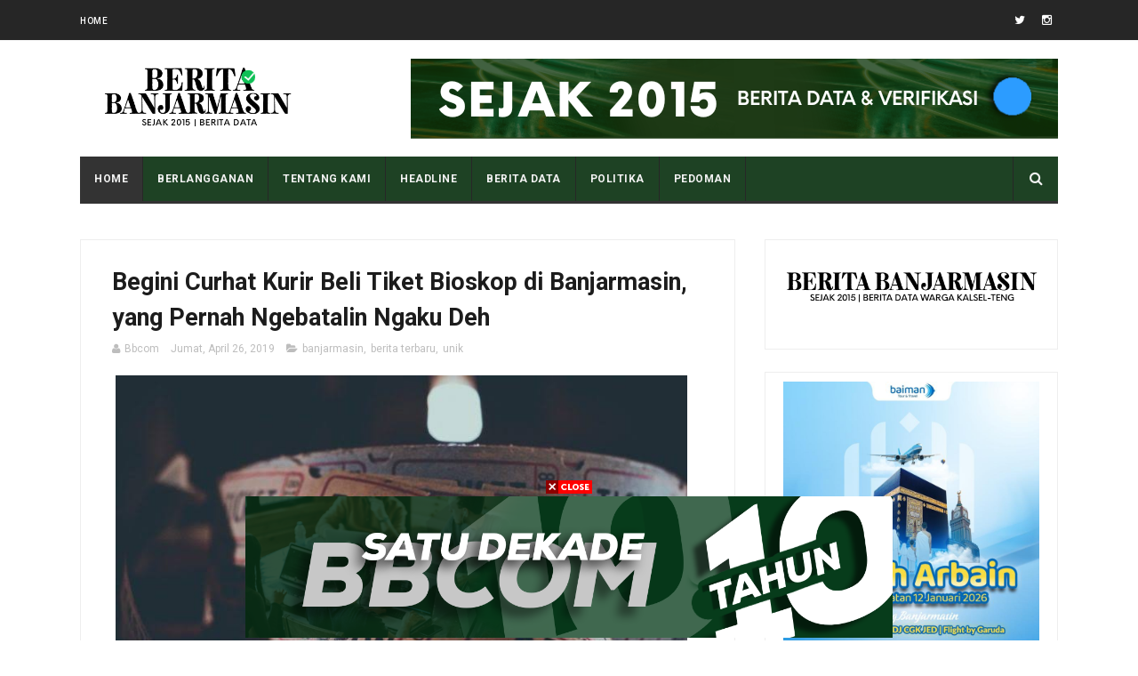

--- FILE ---
content_type: text/html; charset=UTF-8
request_url: https://www.beritabanjarmasin.com/b/stats?style=BLACK_TRANSPARENT&timeRange=ALL_TIME&token=APq4FmBS5K0ksc36d7Xk15XtsXf7SM9VCTO0sgNum5yHT7Fy9WqtY8NB8KU924qI8uDWeGpjgI9XEkMmlms-V_IB-P5M2onhHA
body_size: 19
content:
{"total":7310840,"sparklineOptions":{"backgroundColor":{"fillOpacity":0.1,"fill":"#000000"},"series":[{"areaOpacity":0.3,"color":"#202020"}]},"sparklineData":[[0,4],[1,4],[2,4],[3,4],[4,3],[5,3],[6,3],[7,5],[8,4],[9,4],[10,4],[11,5],[12,6],[13,5],[14,5],[15,5],[16,7],[17,6],[18,5],[19,100],[20,7],[21,7],[22,7],[23,8],[24,8],[25,9],[26,6],[27,9],[28,10],[29,5]],"nextTickMs":31304}

--- FILE ---
content_type: text/javascript; charset=UTF-8
request_url: https://www.beritabanjarmasin.com/feeds/posts/default?alt=json-in-script&start-index=13&max-results=3&callback=jQuery111003851630831006472_1769515010281&_=1769515010285
body_size: 7081
content:
// API callback
jQuery111003851630831006472_1769515010281({"version":"1.0","encoding":"UTF-8","feed":{"xmlns":"http://www.w3.org/2005/Atom","xmlns$openSearch":"http://a9.com/-/spec/opensearchrss/1.0/","xmlns$blogger":"http://schemas.google.com/blogger/2008","xmlns$georss":"http://www.georss.org/georss","xmlns$gd":"http://schemas.google.com/g/2005","xmlns$thr":"http://purl.org/syndication/thread/1.0","id":{"$t":"tag:blogger.com,1999:blog-6407507025811432802"},"updated":{"$t":"2026-01-26T07:46:17.497+08:00"},"category":[{"term":"berita terbaru"},{"term":"banjarmasin"},{"term":"Hiburan"},{"term":"pemkot banjarmasin"},{"term":"Pemilu2019"},{"term":"historiabanua"},{"term":"advertorial"},{"term":"Pemprov Kalsel"},{"term":"kalsel"},{"term":"Politik \u0026 hukum"},{"term":"pemkot"},{"term":"Religi"},{"term":"Edukasi"},{"term":"Politik"},{"term":"kampus"},{"term":"rakyat"},{"term":"olahraga"},{"term":"Wisata"},{"term":"dprdkalsel"},{"term":"feature"},{"term":"Ekonomi"},{"term":"infografis"},{"term":"unik"},{"term":"pemprov"},{"term":"Politik dan hukum"},{"term":"Prestasi"},{"term":"ACT"},{"term":"Opini pembaca"},{"term":"beritasore"},{"term":"pemilu 2019"},{"term":"dprdbanjarmasin"},{"term":"Pemuda"},{"term":"Baritoputera"},{"term":"Pemilu"},{"term":"gaya hidup"},{"term":"daerah"},{"term":"Kriminal"},{"term":"Sosial"},{"term":"Budaya"},{"term":"Polda"},{"term":"indepthnews"},{"term":"ramadhan"},{"term":"ULM"},{"term":"beritaterbaru"},{"term":"HariJadiKotaBanjarmasin"},{"term":"Masyarakat"},{"term":"Peristiwa"},{"term":"beritadata"},{"term":"Banjarbaru"},{"term":"Narkoba"},{"term":"KAMMI"},{"term":"Lipsus Pemkot Banjarmasin"},{"term":"berita banjarmasin"},{"term":"CPNS"},{"term":"Inovasi"},{"term":"Lingkungan"},{"term":"Mahasiswa"},{"term":"senibudaya"},{"term":"Hukum"},{"term":"Palu"},{"term":"Sekolah"},{"term":"terbaru"},{"term":"kesehatan"},{"term":"keluarga"},{"term":"milenial"},{"term":"lipsus ACT"},{"term":"Demonstrasi"},{"term":"HariJadi KalimantanSelatan"},{"term":"Kuliner"},{"term":"berita data"},{"term":"DPRD"},{"term":"Kebakaran"},{"term":"Rumah Zakat"},{"term":"Sejarah"},{"term":"Tsunami"},{"term":"H Ibnu Sina"},{"term":"Hari Pangan Sedunia"},{"term":"Pendidikan"},{"term":"berita ramadhan"},{"term":"Militer"},{"term":"Polsek"},{"term":"Sungai"},{"term":"arifinakbari"},{"term":"berita foto"},{"term":"coverstory"},{"term":"KPU"},{"term":"Kabut Asap"},{"term":"Musik"},{"term":"Sastra"},{"term":"advertorial tanah bumbu"},{"term":"beita terbaru"},{"term":"opini"},{"term":"Barito Kuala"},{"term":"Fotografi"},{"term":"Muslim"},{"term":"Paman Birin"},{"term":"Pedoman"},{"term":"kemenkumham"},{"term":"opinipembaca"},{"term":"viral"},{"term":"BBM"},{"term":"Barabai"},{"term":"Disabilitas"},{"term":"Karhutla"},{"term":"Lombok"},{"term":"Pertamax"},{"term":"Rocky Gerung"},{"term":"Tanah Laut"},{"term":"banjarkita"},{"term":"indepth news"},{"term":"pemkotbanjarmasin"},{"term":"pemprovkalsel"},{"term":"AMSA"},{"term":"Akkopsi"},{"term":"Amuntai"},{"term":"CSR"},{"term":"Garbi"},{"term":"Hoax"},{"term":"Internet"},{"term":"Islam"},{"term":"LMIKalsel"},{"term":"Lapor"},{"term":"MTQ"},{"term":"Martapura"},{"term":"PDAM"},{"term":"Pengadilan Negeri"},{"term":"Penipuan"},{"term":"Pilpres"},{"term":"Radikalisme"},{"term":"Redaksi"},{"term":"Sanitasi"},{"term":"Smartcity"},{"term":"Yayasan Ukhuwah"},{"term":"advertorialtanbu"},{"term":"banjar"},{"term":"banjarmaisn"},{"term":"berita"},{"term":"dprd kalsel"},{"term":"hiburab"},{"term":"humpro"},{"term":"lensafotodprdbanjarmasin"},{"term":"newsrecap"},{"term":"teknologi"},{"term":"6 M untuk KORMI"},{"term":"ACI"},{"term":"ACT Kalsel"},{"term":"AMB"},{"term":"ASEAN"},{"term":"ASN"},{"term":"Anak Jalanan"},{"term":"Apeksi"},{"term":"BAW2022"},{"term":"BSF"},{"term":"DPRD Kalsel Desak Draft Raperda Penyertaan Penambahan Modal ke Bank Kalsel Segera Disusun"},{"term":"Elpiji"},{"term":"Gubernur"},{"term":"Guru Honor"},{"term":"Hiburan ULM"},{"term":"Hijab"},{"term":"ISMI"},{"term":"KJPCPS"},{"term":"Kemenag"},{"term":"Kemenpora"},{"term":"Kodim"},{"term":"Kopi"},{"term":"Korupsi"},{"term":"MURI"},{"term":"NKRI"},{"term":"NU"},{"term":"Nasionalis"},{"term":"Ojek Online"},{"term":"Oleh-oleh"},{"term":"Organisasi"},{"term":"PAUD"},{"term":"PKK"},{"term":"PKS"},{"term":"PUPR"},{"term":"Paringin"},{"term":"Patroli"},{"term":"Pelaihari"},{"term":"Pelajar"},{"term":"Pemkot Banjarmasin Serahkan Dana Hibah Rp2"},{"term":"Perda"},{"term":"Perizinan"},{"term":"Pers"},{"term":"Pertanian"},{"term":"Polres"},{"term":"Prabowo - Sandi"},{"term":"Pramuka"},{"term":"Rupiah"},{"term":"Santri"},{"term":"Sasirangan"},{"term":"Singkirkan Penyakit Hati"},{"term":"Taekwondo"},{"term":"UMB"},{"term":"Ustaz Sufian Al Banjary: Momentum Halal Bihalal"},{"term":"Young On Top"},{"term":"Zenith"},{"term":"aca"},{"term":"actkalsel"},{"term":"adatbanjar"},{"term":"advertorialbanjarmasin"},{"term":"aspirasi"},{"term":"banjarmasin hiburan"},{"term":"banjarmasinKasi"},{"term":"banjirbanjarmasin"},{"term":"batola"},{"term":"berita dulu"},{"term":"berita sore"},{"term":"berita terbaru. drpdkalsel"},{"term":"berita terbaru. hiburan"},{"term":"berita terbary"},{"term":"beritaramadan"},{"term":"cerpen"},{"term":"dprd banjarmasin"},{"term":"drpdbanjarmasin"},{"term":"drpdkalsel"},{"term":"e-KTP"},{"term":"editorial"},{"term":"eksklusif"},{"term":"grafik"},{"term":"hibu"},{"term":"ibnu sina foundation"},{"term":"in"},{"term":"indeptnews"},{"term":"instagram"},{"term":"internasional"},{"term":"kekinian"},{"term":"kelurahan"},{"term":"kolom"},{"term":"komunitas"},{"term":"kota banjarbaru"},{"term":"kulinerbanjar"},{"term":"lensafoto"},{"term":"lensafotodrpd"},{"term":"mdim Kindaung"},{"term":"mesjid"},{"term":"mtqn"},{"term":"nasional"},{"term":"pe"},{"term":"pemkot banjarmadin"},{"term":"pilgub2024"},{"term":"polemik"},{"term":"politicalreport"},{"term":"politik2024"},{"term":"porwanas"},{"term":"ramadan"},{"term":"resep"},{"term":"respon cepat"},{"term":"reviewfilm"},{"term":"seni budaya"},{"term":"senirupa"},{"term":"tahulahpian"},{"term":"tanahlaut"},{"term":"un8"},{"term":"videografis"},{"term":"wisatabanjarmasin"}],"title":{"type":"text","$t":"Berita Banjarmasin | Sejak 2015"},"subtitle":{"type":"html","$t":"Berita Data \u0026amp; Indepth News"},"link":[{"rel":"http://schemas.google.com/g/2005#feed","type":"application/atom+xml","href":"https:\/\/www.beritabanjarmasin.com\/feeds\/posts\/default"},{"rel":"self","type":"application/atom+xml","href":"https:\/\/www.blogger.com\/feeds\/6407507025811432802\/posts\/default?alt=json-in-script\u0026start-index=13\u0026max-results=3"},{"rel":"alternate","type":"text/html","href":"https:\/\/www.beritabanjarmasin.com\/"},{"rel":"hub","href":"http://pubsubhubbub.appspot.com/"},{"rel":"previous","type":"application/atom+xml","href":"https:\/\/www.blogger.com\/feeds\/6407507025811432802\/posts\/default?alt=json-in-script\u0026start-index=10\u0026max-results=3"},{"rel":"next","type":"application/atom+xml","href":"https:\/\/www.blogger.com\/feeds\/6407507025811432802\/posts\/default?alt=json-in-script\u0026start-index=16\u0026max-results=3"}],"author":[{"name":{"$t":"Bbcom"},"uri":{"$t":"http:\/\/www.blogger.com\/profile\/02282070466518309110"},"email":{"$t":"noreply@blogger.com"},"gd$image":{"rel":"http://schemas.google.com/g/2005#thumbnail","width":"16","height":"16","src":"https:\/\/img1.blogblog.com\/img\/b16-rounded.gif"}}],"generator":{"version":"7.00","uri":"http://www.blogger.com","$t":"Blogger"},"openSearch$totalResults":{"$t":"15889"},"openSearch$startIndex":{"$t":"13"},"openSearch$itemsPerPage":{"$t":"3"},"entry":[{"id":{"$t":"tag:blogger.com,1999:blog-6407507025811432802.post-5852568129611751144"},"published":{"$t":"2026-01-15T14:10:00.362+08:00"},"updated":{"$t":"2026-01-15T14:10:10.078+08:00"},"category":[{"scheme":"http://www.blogger.com/atom/ns#","term":"advertorial"},{"scheme":"http://www.blogger.com/atom/ns#","term":"berita terbaru"}],"title":{"type":"text","$t":"Komisi IV Dorong Upaya Pembinaan Dan Peningkatan Prestasi Atlet Cabang Olahraga Di Kalsel"},"content":{"type":"html","$t":"\u003Cdiv\u003E\u003Cdiv class=\"separator\" style=\"clear: both; text-align: center;\"\u003E\n  \u003Ca href=\"https:\/\/blogger.googleusercontent.com\/img\/a\/AVvXsEho-UXku7hhBS8LmIVoH-b5q5y_lo_ydjdUPuUfvNF6oQRMacciqnKO58rBbeP8VDPBMAGZzvntbKeMLtGK5qtmLRUY350vgdCTzrd3fAADjvv5fGpeDN0MIFMCiWFZY8uJkstem_oUPV5ppNrVS64En4yOBjvBxNf1RPFqbT_jY0nNGNhpqGeYGi6KKb4\" imageanchor=\"1\" style=\"margin-left: 1em; margin-right: 1em;\"\u003E\n    \u003Cimg border=\"0\"   src=\"https:\/\/blogger.googleusercontent.com\/img\/a\/AVvXsEho-UXku7hhBS8LmIVoH-b5q5y_lo_ydjdUPuUfvNF6oQRMacciqnKO58rBbeP8VDPBMAGZzvntbKeMLtGK5qtmLRUY350vgdCTzrd3fAADjvv5fGpeDN0MIFMCiWFZY8uJkstem_oUPV5ppNrVS64En4yOBjvBxNf1RPFqbT_jY0nNGNhpqGeYGi6KKb4\" width=\"400\"\u003E\n  \u003C\/a\u003E\n\u003C\/div\u003E\u003C\/div\u003E\u003Cdiv\u003E\u003Cb\u003EBERITABANJARMASIN.COM\u003C\/b\u003E - Bandung – Komisi IV Dewan Perwakilan Rakyat Daerah Provinsi Kalimantan Selatan (DPRD Kalsel) terus mendukung sekaligus mendorong berbagai upaya pembinaan dan peningkatan prestasi atlet cabang olahraga di bumi lambung mangkurat.\u0026nbsp;\u003C\/div\u003E\u003Cdiv\u003E\u003Cbr\u003E\u003C\/div\u003E\u003Cdiv\u003ESalah satunya dengan mengkaji banding program-program yang diterapkan oleh Provinsi Jawa Barat sehingga berhasil menciptakan “hattrik” sebagai juara umum PON (Pekan Olahraga Nasional).\u003C\/div\u003E\u003Cdiv\u003E\u003Cbr\u003E\u003C\/div\u003E\u003Cdiv\u003EHal ini diungkapkan Anggota Komisi IV DPRD Kalsel, dr. M. Yadi Mahendra Muhyin disela kunjungan kerja Komisi IV ke Dinas Pemuda Dan Olahraga Provinsi Jawa Barat (Dispora Jabar), Senin, 12\/01\/2026, di Kawasan Sport Jabar Arcamanik Dan Pengelolaan PPID Dispora Jabar.\u003C\/div\u003E\u003Cdiv\u003E\u003Cbr\u003E\u003C\/div\u003E\u003Cdiv\u003E“Alhamdulillah pada hari ini kita berkesempatan melakukan sharing dengan Dispora Jabar mengenai bagaimana pembinaan atlet, bagaimana pendanaan atlet, dan bagaimana program-program dari Provinsi Jawa Barat, utama Disporanya, mengenai atlet-atlet berprestasi. Karena kita tahu Jawa Barat ini sudah “hattrik” juara umum PON”, terang Mahendra.\u003C\/div\u003E\u003Cdiv\u003E\u003Cbr\u003E\u003C\/div\u003E\u003Cdiv\u003EUntuk itu, politisi Partai Kebangkitan Bangsa (PKB) berharap, Pemprov Kalsel, khususnya Dispora Kalsel bisa meniru langkah Jabar dalam menciptakan atlet-atlet berprestasi, diantaranya dengan membangun kerjasama dan kolaborasi antar kabupaten\/kota meski dengan pendanaan yang sangat terbatas. Termasuk mampu pembangunan infrastuktur olahraga yang cukup megah.\u003C\/div\u003E\u003Cdiv\u003E\u003Cbr\u003E\u003C\/div\u003E\u003Cdiv\u003E“Harapannya, kita Provinsi Kalsel bisa meniru bagaimana Jawa Barat ini menciptakan atlet-atletnya. Ternyata sangat luar biasa. Semua kabupaten \/ kota itu mendukung berkolaborasi sehingga walau dengan dana yang sangat-sangat minim saat ini tapi prestasinya bisa maksimal”, jelasnya.\u003C\/div\u003E\u003Cdiv\u003E\u003Cbr\u003E\u003C\/div\u003E\u003Cdiv\u003ESementara, Sekretaris Dispora Jabar, Gilang Sailendra, SSTP, MSi, menyampaikan penghargaan dan terimakasih atas kedatangan Anggota Komisi IV DPRD Kalsel dan pejabat Dispora Provinsi Kalsel beserta rombongan.\u003C\/div\u003E\u003Cdiv\u003E\u003Cbr\u003E\u003C\/div\u003E\u003Cdiv\u003EDijelaskannya, selain menjalankan mekanisme ketat dalam penjaringan atlet di kabupaten kota, keberhasilan Jabar juga disebabkan faktor demografis.\u0026nbsp;\u003C\/div\u003E\u003Cdiv\u003E\u003Cbr\u003E\u003C\/div\u003E\u003Cdiv\u003EDengan jumlah penduduk hampir mencapai 50 juta jiwa maka bukan tidak mungkin Pemprov Jabar untuk mendapatkan bibit-bibit atlet berbakat.\u003C\/div\u003E\u003Cdiv\u003E\u003Cbr\u003E\u003C\/div\u003E\u003Cdiv\u003E“Dengan presentasi jumlah penduduk juga secara tidak langsung Jawa Barat agak gengsi juga kalau kalah. Masa dari 50 juta jiwa enggak ada atlet-atlet yang berprestasi. Mungkin pilihannya makin banyak sehingga kita alhamdulillah udah tiga kali PON udah hattrik”, beber Gilang.\u003C\/div\u003E\u003Cdiv\u003E\u003Cbr\u003E\u003C\/div\u003E\u003Cdiv\u003ENamun demikian, ungkap Gilang, saat ini Pemprov Jabar juga menghadapi dilematis terkait anggaran pembinaan yang tersedia.\u003C\/div\u003E\u003Cdiv\u003E\u003Cbr\u003E\u003C\/div\u003E\u003Cdiv\u003E“Dilain sisi kita mengharapkan prestasi di lain sisi, dilihat dari faktor anggaran kita juga pusing menyediakan hadiah untuk para pemenang. Seperti itu memang kendala-kendalanya. Tetapi kita berusaha semaksimal mungkin supaya atlet-atlet kita terus berprestasi dengan gairah keolahragaan yang mengusung jiwa sportif dan disiplin”, pungkasnya.\u003C\/div\u003E\u003Cdiv\u003E\u003Cbr\u003E\u003C\/div\u003E\u003Cdiv\u003Edr. Mahendra berharap Pemprov Kalsel benar-benar berupaya melakukan pembinaan dan peningkatan terhadap atlet-atlet di semua cabang olahraga, sehingga ke depan, Kalsel bisa melahirkan atelt-atlet yang bisa bersaing di tingkat lokal, nasional, maupun internasional.\u003C\/div\u003E\u003Cdiv\u003E\u003Cbr\u003E\u003C\/div\u003E\u003Cdiv\u003E“Itu harapan kita ke depan sesuai dengan, sejalan dengan visi misi pak Gubernur, yaitu olahraga harus kita tingkatkan”, tutup Mahendra. (Adv)\u003C\/div\u003E"},"link":[{"rel":"replies","type":"application/atom+xml","href":"https:\/\/www.beritabanjarmasin.com\/feeds\/5852568129611751144\/comments\/default","title":"Posting Komentar"},{"rel":"replies","type":"text/html","href":"https:\/\/www.beritabanjarmasin.com\/2026\/01\/komisi-iv-dorong-upaya-pembinaan-dan.html#comment-form","title":"0 Komentar"},{"rel":"edit","type":"application/atom+xml","href":"https:\/\/www.blogger.com\/feeds\/6407507025811432802\/posts\/default\/5852568129611751144"},{"rel":"self","type":"application/atom+xml","href":"https:\/\/www.blogger.com\/feeds\/6407507025811432802\/posts\/default\/5852568129611751144"},{"rel":"alternate","type":"text/html","href":"https:\/\/www.beritabanjarmasin.com\/2026\/01\/komisi-iv-dorong-upaya-pembinaan-dan.html","title":"Komisi IV Dorong Upaya Pembinaan Dan Peningkatan Prestasi Atlet Cabang Olahraga Di Kalsel"}],"author":[{"name":{"$t":"Bbcom"},"uri":{"$t":"http:\/\/www.blogger.com\/profile\/02282070466518309110"},"email":{"$t":"noreply@blogger.com"},"gd$image":{"rel":"http://schemas.google.com/g/2005#thumbnail","width":"16","height":"16","src":"https:\/\/img1.blogblog.com\/img\/b16-rounded.gif"}}],"media$thumbnail":{"xmlns$media":"http://search.yahoo.com/mrss/","url":"https:\/\/blogger.googleusercontent.com\/img\/a\/AVvXsEho-UXku7hhBS8LmIVoH-b5q5y_lo_ydjdUPuUfvNF6oQRMacciqnKO58rBbeP8VDPBMAGZzvntbKeMLtGK5qtmLRUY350vgdCTzrd3fAADjvv5fGpeDN0MIFMCiWFZY8uJkstem_oUPV5ppNrVS64En4yOBjvBxNf1RPFqbT_jY0nNGNhpqGeYGi6KKb4=s72-c","height":"72","width":"72"},"thr$total":{"$t":"0"}},{"id":{"$t":"tag:blogger.com,1999:blog-6407507025811432802.post-3013236020819062329"},"published":{"$t":"2026-01-15T14:08:14.604+08:00"},"updated":{"$t":"2026-01-15T14:08:35.342+08:00"},"category":[{"scheme":"http://www.blogger.com/atom/ns#","term":"advertorial"},{"scheme":"http://www.blogger.com/atom/ns#","term":"berita terbaru"}],"title":{"type":"text","$t":"Supian HK Sosialisasikan Perda Penjamin Kredit Daerah di Pondok Pesantren Rakha HSU"},"content":{"type":"html","$t":"\u003Cdiv\u003E\u003Cdiv class=\"separator\" style=\"clear: both; text-align: center;\"\u003E\n  \u003Ca href=\"https:\/\/blogger.googleusercontent.com\/img\/a\/AVvXsEhI72ytxUJ6h2-AB7AXhXT0a2FnwowaWletYHQAcqaMjcI6KUxbFq4sJFRtU7_68gvtWHKlV-z7oAu9KKaWXfcSgj1kh70eQTnRO6-Xqjs-d4YiPXZDPpgipGvwao5hN7fxOu_CpUr04W6eIKNlgpcsPt7cwZXLWKpq_rtyh0Q0KGnPqC4hBz5z7wYGAig\" imageanchor=\"1\" style=\"margin-left: 1em; margin-right: 1em;\"\u003E\n    \u003Cimg border=\"0\"   src=\"https:\/\/blogger.googleusercontent.com\/img\/a\/AVvXsEhI72ytxUJ6h2-AB7AXhXT0a2FnwowaWletYHQAcqaMjcI6KUxbFq4sJFRtU7_68gvtWHKlV-z7oAu9KKaWXfcSgj1kh70eQTnRO6-Xqjs-d4YiPXZDPpgipGvwao5hN7fxOu_CpUr04W6eIKNlgpcsPt7cwZXLWKpq_rtyh0Q0KGnPqC4hBz5z7wYGAig\" width=\"400\"\u003E\n  \u003C\/a\u003E\n\u003C\/div\u003E\u003C\/div\u003E\u003Cdiv\u003E\u003Cb\u003EBERITABANJARMASIN.COM\u003C\/b\u003E - Hulu Sungai Utara – Ketua DPRD Provinsi Kalimantan Selatan H. Supian HK melaksanakan kegiatan Sosialisasi\/Penyebarluasan Program Pembentukan Peraturan Daerah (Propemperda), Rancangan Peraturan Daerah (Raperda), Peraturan Daerah (Perda), serta Peraturan Perundang-undangan (Sosper) tentang Perda Nomor 11 Tahun 2017 mengenai Perusahaan Penjamin Kredit Daerah Kalimantan Selatan, yang digelar di Pondok Pesantren Rakha, Kabupaten Hulu Sungai Utara, pada Kamis (8\/1\/2026).\u0026nbsp;\u003C\/div\u003E\u003Cdiv\u003E\u003Cbr\u003E\u003C\/div\u003E\u003Cdiv\u003EKegiatan sosialisasi ini bertujuan untuk meningkatkan pemahaman masyarakat terhadap regulasi daerah yang memiliki peran strategis dalam mendorong pertumbuhan ekonomi, khususnya dalam memperkuat akses pembiayaan bagi pelaku usaha mikro, kecil, dan menengah (UMKM) di Kalimantan Selatan.\u003C\/div\u003E\u003Cdiv\u003E\u003Cbr\u003E\u003C\/div\u003E\u003Cdiv\u003EDalam sambutannya, Supian HK menegaskan bahwa sosialisasi peraturan daerah merupakan bagian dari tanggung jawab DPRD dalam memastikan setiap regulasi yang telah ditetapkan dapat dipahami dan dimanfaatkan secara maksimal oleh masyarakat.\u003C\/div\u003E\u003Cdiv\u003E\u003Cbr\u003E\u003C\/div\u003E\u003Cdiv\u003EMenurutnya, Perda Penjamin Kredit Daerah hadir sebagai solusi atas keterbatasan permodalan yang selama ini menjadi kendala utama pelaku usaha, terutama UMKM.\u003C\/div\u003E\u003Cdiv\u003E\u003Cbr\u003E\u003C\/div\u003E\u003Cdiv\u003E“Melalui Perda ini, pemerintah daerah memberikan jaminan kepada pelaku usaha agar lebih mudah mengakses pembiayaan di lembaga perbankan. Dengan adanya perusahaan penjamin kredit daerah, pelaku UMKM tidak lagi terkendala persoalan agunan ketika mengajukan kredit,” ujar Supian HK.\u003C\/div\u003E\u003Cdiv\u003E\u003Cbr\u003E\u003C\/div\u003E\u003Cdiv\u003EIa juga menilai bahwa pelaksanaan sosialisasi di lingkungan pondok pesantren memiliki nilai strategis, mengingat pesantren tidak hanya berfungsi sebagai lembaga pendidikan keagamaan, tetapi juga berpotensi menjadi pusat pemberdayaan ekonomi umat.\u003C\/div\u003E\u003Cdiv\u003E\u003Cbr\u003E\u003C\/div\u003E\u003Cdiv\u003ESupian HK berharap regulasi ini dapat dimanfaatkan oleh pesantren, santri, maupun masyarakat sekitar dalam mengembangkan usaha produktif dan berkelanjutan.\u003C\/div\u003E\u003Cdiv\u003E\u003Cbr\u003E\u003C\/div\u003E\u003Cdiv\u003EKegiatan sosialisasi tersebut menghadirkan narasumber Fachrudin selaku Direktur Utama Bank Kalsel yang memaparkan peran perbankan daerah dalam mendukung implementasi Perda Penjamin Kredit, khususnya dalam penyaluran pembiayaan kepada masyarakat.\u003C\/div\u003E\u003Cdiv\u003E\u003Cbr\u003E\u003C\/div\u003E\u003Cdiv\u003ESelain itu, Abdul Haris Makkie yang merupakan Mantan Sekretaris Daerah Prov Kalsel turut memberikan penjelasan mengenai aspek teknis dan substansi regulasi serta manfaat keberadaan perusahaan penjamin kredit daerah bagi perekonomian daerah.\u003C\/div\u003E\u003Cdiv\u003E\u003Cbr\u003E\u003C\/div\u003E\u003Cdiv\u003ESementara itu, jalannya kegiatan dipandu oleh moderator Dr. H. A. Hasib Salim, M.AP selaku Ketua STIQ Rakha Amuntai. Dalam moderasinya, ia menekankan pentingnya kolaborasi antara pemerintah daerah, lembaga keuangan, dunia pendidikan, dan masyarakat agar Perda tersebut dapat diimplementasikan secara optimal.\u003C\/div\u003E\u003Cdiv\u003E\u003Cbr\u003E\u003C\/div\u003E\u003Cdiv\u003ESupian HK berharap melalui kegiatan sosialisasi ini, masyarakat dapat memahami secara utuh tujuan dan mekanisme pelaksanaan Perda Nomor 11 Tahun 2017, sehingga regulasi tersebut tidak hanya menjadi aturan tertulis, tetapi benar-benar dirasakan manfaatnya oleh masyarakat luas.\u003C\/div\u003E\u003Cdiv\u003E\u003Cbr\u003E\u003C\/div\u003E\u003Cdiv\u003E“DPRD Provinsi Kalimantan Selatan akan terus melakukan pengawasan terhadap pelaksanaan Perda ini agar berjalan sesuai dengan tujuan awal, yakni memperkuat ekonomi daerah, meningkatkan daya saing UMKM, serta mendorong kesejahteraan masyarakat,” pungkasnya. (Adv)\u003C\/div\u003E"},"link":[{"rel":"replies","type":"application/atom+xml","href":"https:\/\/www.beritabanjarmasin.com\/feeds\/3013236020819062329\/comments\/default","title":"Posting Komentar"},{"rel":"replies","type":"text/html","href":"https:\/\/www.beritabanjarmasin.com\/2026\/01\/supian-hk-sosialisasikan-perda-penjamin.html#comment-form","title":"0 Komentar"},{"rel":"edit","type":"application/atom+xml","href":"https:\/\/www.blogger.com\/feeds\/6407507025811432802\/posts\/default\/3013236020819062329"},{"rel":"self","type":"application/atom+xml","href":"https:\/\/www.blogger.com\/feeds\/6407507025811432802\/posts\/default\/3013236020819062329"},{"rel":"alternate","type":"text/html","href":"https:\/\/www.beritabanjarmasin.com\/2026\/01\/supian-hk-sosialisasikan-perda-penjamin.html","title":"Supian HK Sosialisasikan Perda Penjamin Kredit Daerah di Pondok Pesantren Rakha HSU"}],"author":[{"name":{"$t":"Bbcom"},"uri":{"$t":"http:\/\/www.blogger.com\/profile\/02282070466518309110"},"email":{"$t":"noreply@blogger.com"},"gd$image":{"rel":"http://schemas.google.com/g/2005#thumbnail","width":"16","height":"16","src":"https:\/\/img1.blogblog.com\/img\/b16-rounded.gif"}}],"media$thumbnail":{"xmlns$media":"http://search.yahoo.com/mrss/","url":"https:\/\/blogger.googleusercontent.com\/img\/a\/AVvXsEhI72ytxUJ6h2-AB7AXhXT0a2FnwowaWletYHQAcqaMjcI6KUxbFq4sJFRtU7_68gvtWHKlV-z7oAu9KKaWXfcSgj1kh70eQTnRO6-Xqjs-d4YiPXZDPpgipGvwao5hN7fxOu_CpUr04W6eIKNlgpcsPt7cwZXLWKpq_rtyh0Q0KGnPqC4hBz5z7wYGAig=s72-c","height":"72","width":"72"},"thr$total":{"$t":"0"}},{"id":{"$t":"tag:blogger.com,1999:blog-6407507025811432802.post-7521031505401300743"},"published":{"$t":"2026-01-15T14:04:48.658+08:00"},"updated":{"$t":"2026-01-15T14:05:09.331+08:00"},"category":[{"scheme":"http://www.blogger.com/atom/ns#","term":"advertorial"},{"scheme":"http://www.blogger.com/atom/ns#","term":"berita terbaru"}],"title":{"type":"text","$t":"Dorong Pelayanan Pajak Ramah Masyarakat, Yani Helmi: Pajak Jangan Memberatkan, Pelayanan Harus Semakin Mudah"},"content":{"type":"html","$t":"\u003Cdiv\u003E\u003Cb\u003E\u003Cdiv class=\"separator\" style=\"clear: both; text-align: center;\"\u003E\n  \u003Ca href=\"https:\/\/blogger.googleusercontent.com\/img\/a\/AVvXsEhtmlE0KGEZTM2yucjZtoHBsk4ZQ81iS92nBeJ2v40G-Q86vf1aRLz4Ibk9nSZg2vQK9pnYaiDK82apOMu4x7d7-c2zPCYGhmpVS0H_6Jqeuvzn9nwEbv_ipvtW7o6ZLADL9QvGAAjsZ2gYWIG-Mh8qcUAPRTlKnmW1iTgL57zlcULjTMe9z2m71zs76Jo\" imageanchor=\"1\" style=\"margin-left: 1em; margin-right: 1em;\"\u003E\n    \u003Cimg border=\"0\"   src=\"https:\/\/blogger.googleusercontent.com\/img\/a\/AVvXsEhtmlE0KGEZTM2yucjZtoHBsk4ZQ81iS92nBeJ2v40G-Q86vf1aRLz4Ibk9nSZg2vQK9pnYaiDK82apOMu4x7d7-c2zPCYGhmpVS0H_6Jqeuvzn9nwEbv_ipvtW7o6ZLADL9QvGAAjsZ2gYWIG-Mh8qcUAPRTlKnmW1iTgL57zlcULjTMe9z2m71zs76Jo\" width=\"400\"\u003E\n  \u003C\/a\u003E\n\u003C\/div\u003E\u003C\/b\u003E\u003C\/div\u003E\u003Cdiv\u003E\u003Cb\u003EBERITABANJARMASIN.COM\u003C\/b\u003E - Jawa Timur – Strategi penguatan pemungutan pajak daerah, khususnya dalam memaksimalkan titik-titik pelayanan pajak agar semakin mudah dan dijangkau masyarakat menjadi perhatian bagi Ketua Komisi II Dewan Perwakilan Rakyat Daerah (DPRD) Kalimantan Selatan (Kalsel) Muhammad Yani Helmi saat berdiskusi bersama Badan Pembangunan da Pendapatan Daerah (Bapenda) Jawa Timur (Jatim) pada Senin (12\/01) pagi\u003C\/div\u003E\u003Cdiv\u003E\u003Cbr\u003E\u003C\/div\u003E\u003Cdiv\u003EDalam kesempatan itu, Yani Helmi menekankan pentingnya kebijakan pajak yang berpihak kepada masyarakat. Ia menyebutkan bahwa program diskon pajak kendaraan bermotor yang berlaku sejak 2021 hingga 2025 terbukti membantu meningkatkan kepatuhan wajib pajak.\u003C\/div\u003E\u003Cdiv\u003E\u003Cbr\u003E\u003C\/div\u003E\u003Cdiv\u003E“Diskon pajak kendaraan bermotor sudah diberlakukan hingga 2025. Kami berharap program ini dapat dilanjutkan agar meringankan beban masyarakat sekaligus meningkatkan ketaatan pajak,” ujarnya.\u003C\/div\u003E\u003Cdiv\u003E\u003Cbr\u003E\u003C\/div\u003E\u003Cdiv\u003EIa juga menyoroti kesamaan kebijakan antara Jawa Timur dan Kalimantan Selatan dalam penerapan pajak kendaraan bermotor sebesar 1,2 persen untuk kendaraan tangan pertama.\u003C\/div\u003E\u003Cdiv\u003E\u003Cbr\u003E\u003C\/div\u003E\u003Cdiv\u003E“Ke depan, pajak jangan sampai membebani masyarakat. Bagi hasil pajak 5 persen ini akan kami terapkan di Kalsel untuk mengoptimalkan pelayanan pembayaran pajak,” tambahnya.\u003C\/div\u003E\u003Cdiv\u003E\u003Cbr\u003E\u003C\/div\u003E\u003Cdiv\u003EAnggota Komisi II, Umar Sadik, turut menyampaikan pandangan senada terkait pentingnya inovasi pelayanan dalam meningkatkan kesadaran masyarakat untuk taat pajak. Ia menilai, kemudahan akses layanan menjadi kunci utama keberhasilan pemungutan pajak daerah.\u003C\/div\u003E\u003Cdiv\u003E\u003Cbr\u003E\u003C\/div\u003E\u003Cdiv\u003E“Pelayanan yang mudah, dekat dengan masyarakat, dan berbasis inovasi akan mendorong warga lebih patuh membayar pajak tanpa merasa terbebani,” katanya.\u003C\/div\u003E\u003Cdiv\u003E\u003Cbr\u003E\u003C\/div\u003E\u003Cdiv\u003ESementara itu, Ketua Tim Kerja Administrasi dan Pelayanan Bapenda Jawa Timur, Rizal W. Putranto, menjelaskan bahwa pihaknya menyediakan 13 jenis layanan pembayaran pajak, seperti Samsat On The Spot, Samsat Jujug Desa, serta pembayaran melalui Indomaret, Alfamart, dan ATM Samsat.\u003C\/div\u003E\u003Cdiv\u003E\u003Cbr\u003E\u003C\/div\u003E\u003Cdiv\u003E“Kami juga mengembangkan layanan digital melalui marketplace dan dompet digital yang terintegrasi dengan E-TBPKP berbasis barcode. Pembayaran digital ini meningkat hingga 14 persen per tahun,” jelas Rizal.\u003C\/div\u003E\u003Cdiv\u003E\u003Cbr\u003E\u003C\/div\u003E\u003Cdiv\u003EKunjungan ini diikuti rombongan Komisi II DPRD Kalsel yang didampingi jajaran Bapenda Provinsi Kalimantan Selatan, dipimpin oleh Indra Suriya Saputra selaku Kepala Bidang Pengelolaan dan Pendapatan Daerah, guna menyerap praktik terbaik penguatan pemungutan pajak dari Jawa Timur. (Adv)\u003C\/div\u003E"},"link":[{"rel":"replies","type":"application/atom+xml","href":"https:\/\/www.beritabanjarmasin.com\/feeds\/7521031505401300743\/comments\/default","title":"Posting Komentar"},{"rel":"replies","type":"text/html","href":"https:\/\/www.beritabanjarmasin.com\/2026\/01\/dorong-pelayanan-pajak-ramah-masyarakat.html#comment-form","title":"0 Komentar"},{"rel":"edit","type":"application/atom+xml","href":"https:\/\/www.blogger.com\/feeds\/6407507025811432802\/posts\/default\/7521031505401300743"},{"rel":"self","type":"application/atom+xml","href":"https:\/\/www.blogger.com\/feeds\/6407507025811432802\/posts\/default\/7521031505401300743"},{"rel":"alternate","type":"text/html","href":"https:\/\/www.beritabanjarmasin.com\/2026\/01\/dorong-pelayanan-pajak-ramah-masyarakat.html","title":"Dorong Pelayanan Pajak Ramah Masyarakat, Yani Helmi: Pajak Jangan Memberatkan, Pelayanan Harus Semakin Mudah"}],"author":[{"name":{"$t":"Bbcom"},"uri":{"$t":"http:\/\/www.blogger.com\/profile\/02282070466518309110"},"email":{"$t":"noreply@blogger.com"},"gd$image":{"rel":"http://schemas.google.com/g/2005#thumbnail","width":"16","height":"16","src":"https:\/\/img1.blogblog.com\/img\/b16-rounded.gif"}}],"media$thumbnail":{"xmlns$media":"http://search.yahoo.com/mrss/","url":"https:\/\/blogger.googleusercontent.com\/img\/a\/AVvXsEhtmlE0KGEZTM2yucjZtoHBsk4ZQ81iS92nBeJ2v40G-Q86vf1aRLz4Ibk9nSZg2vQK9pnYaiDK82apOMu4x7d7-c2zPCYGhmpVS0H_6Jqeuvzn9nwEbv_ipvtW7o6ZLADL9QvGAAjsZ2gYWIG-Mh8qcUAPRTlKnmW1iTgL57zlcULjTMe9z2m71zs76Jo=s72-c","height":"72","width":"72"},"thr$total":{"$t":"0"}}]}});

--- FILE ---
content_type: text/javascript; charset=UTF-8
request_url: https://www.beritabanjarmasin.com/feeds/posts/default?alt=json-in-script&callback=jQuery111003851630831006472_1769515010281&_=1769515010282
body_size: 33114
content:
// API callback
jQuery111003851630831006472_1769515010281({"version":"1.0","encoding":"UTF-8","feed":{"xmlns":"http://www.w3.org/2005/Atom","xmlns$openSearch":"http://a9.com/-/spec/opensearchrss/1.0/","xmlns$blogger":"http://schemas.google.com/blogger/2008","xmlns$georss":"http://www.georss.org/georss","xmlns$gd":"http://schemas.google.com/g/2005","xmlns$thr":"http://purl.org/syndication/thread/1.0","id":{"$t":"tag:blogger.com,1999:blog-6407507025811432802"},"updated":{"$t":"2026-01-26T07:46:17.497+08:00"},"category":[{"term":"berita terbaru"},{"term":"banjarmasin"},{"term":"Hiburan"},{"term":"pemkot banjarmasin"},{"term":"Pemilu2019"},{"term":"historiabanua"},{"term":"advertorial"},{"term":"Pemprov Kalsel"},{"term":"kalsel"},{"term":"Politik \u0026 hukum"},{"term":"pemkot"},{"term":"Religi"},{"term":"Edukasi"},{"term":"Politik"},{"term":"kampus"},{"term":"rakyat"},{"term":"olahraga"},{"term":"Wisata"},{"term":"dprdkalsel"},{"term":"feature"},{"term":"Ekonomi"},{"term":"infografis"},{"term":"unik"},{"term":"pemprov"},{"term":"Politik dan hukum"},{"term":"Prestasi"},{"term":"ACT"},{"term":"Opini pembaca"},{"term":"beritasore"},{"term":"pemilu 2019"},{"term":"dprdbanjarmasin"},{"term":"Pemuda"},{"term":"Baritoputera"},{"term":"Pemilu"},{"term":"gaya hidup"},{"term":"daerah"},{"term":"Kriminal"},{"term":"Sosial"},{"term":"Budaya"},{"term":"Polda"},{"term":"indepthnews"},{"term":"ramadhan"},{"term":"ULM"},{"term":"beritaterbaru"},{"term":"HariJadiKotaBanjarmasin"},{"term":"Masyarakat"},{"term":"Peristiwa"},{"term":"beritadata"},{"term":"Banjarbaru"},{"term":"Narkoba"},{"term":"KAMMI"},{"term":"Lipsus Pemkot Banjarmasin"},{"term":"berita banjarmasin"},{"term":"CPNS"},{"term":"Inovasi"},{"term":"Lingkungan"},{"term":"Mahasiswa"},{"term":"senibudaya"},{"term":"Hukum"},{"term":"Palu"},{"term":"Sekolah"},{"term":"terbaru"},{"term":"kesehatan"},{"term":"keluarga"},{"term":"milenial"},{"term":"lipsus ACT"},{"term":"Demonstrasi"},{"term":"HariJadi KalimantanSelatan"},{"term":"Kuliner"},{"term":"berita data"},{"term":"DPRD"},{"term":"Kebakaran"},{"term":"Rumah Zakat"},{"term":"Sejarah"},{"term":"Tsunami"},{"term":"H Ibnu Sina"},{"term":"Hari Pangan Sedunia"},{"term":"Pendidikan"},{"term":"berita ramadhan"},{"term":"Militer"},{"term":"Polsek"},{"term":"Sungai"},{"term":"arifinakbari"},{"term":"berita foto"},{"term":"coverstory"},{"term":"KPU"},{"term":"Kabut Asap"},{"term":"Musik"},{"term":"Sastra"},{"term":"advertorial tanah bumbu"},{"term":"beita terbaru"},{"term":"opini"},{"term":"Barito Kuala"},{"term":"Fotografi"},{"term":"Muslim"},{"term":"Paman Birin"},{"term":"Pedoman"},{"term":"kemenkumham"},{"term":"opinipembaca"},{"term":"viral"},{"term":"BBM"},{"term":"Barabai"},{"term":"Disabilitas"},{"term":"Karhutla"},{"term":"Lombok"},{"term":"Pertamax"},{"term":"Rocky Gerung"},{"term":"Tanah Laut"},{"term":"banjarkita"},{"term":"indepth news"},{"term":"pemkotbanjarmasin"},{"term":"pemprovkalsel"},{"term":"AMSA"},{"term":"Akkopsi"},{"term":"Amuntai"},{"term":"CSR"},{"term":"Garbi"},{"term":"Hoax"},{"term":"Internet"},{"term":"Islam"},{"term":"LMIKalsel"},{"term":"Lapor"},{"term":"MTQ"},{"term":"Martapura"},{"term":"PDAM"},{"term":"Pengadilan Negeri"},{"term":"Penipuan"},{"term":"Pilpres"},{"term":"Radikalisme"},{"term":"Redaksi"},{"term":"Sanitasi"},{"term":"Smartcity"},{"term":"Yayasan Ukhuwah"},{"term":"advertorialtanbu"},{"term":"banjar"},{"term":"banjarmaisn"},{"term":"berita"},{"term":"dprd kalsel"},{"term":"hiburab"},{"term":"humpro"},{"term":"lensafotodprdbanjarmasin"},{"term":"newsrecap"},{"term":"teknologi"},{"term":"6 M untuk KORMI"},{"term":"ACI"},{"term":"ACT Kalsel"},{"term":"AMB"},{"term":"ASEAN"},{"term":"ASN"},{"term":"Anak Jalanan"},{"term":"Apeksi"},{"term":"BAW2022"},{"term":"BSF"},{"term":"DPRD Kalsel Desak Draft Raperda Penyertaan Penambahan Modal ke Bank Kalsel Segera Disusun"},{"term":"Elpiji"},{"term":"Gubernur"},{"term":"Guru Honor"},{"term":"Hiburan ULM"},{"term":"Hijab"},{"term":"ISMI"},{"term":"KJPCPS"},{"term":"Kemenag"},{"term":"Kemenpora"},{"term":"Kodim"},{"term":"Kopi"},{"term":"Korupsi"},{"term":"MURI"},{"term":"NKRI"},{"term":"NU"},{"term":"Nasionalis"},{"term":"Ojek Online"},{"term":"Oleh-oleh"},{"term":"Organisasi"},{"term":"PAUD"},{"term":"PKK"},{"term":"PKS"},{"term":"PUPR"},{"term":"Paringin"},{"term":"Patroli"},{"term":"Pelaihari"},{"term":"Pelajar"},{"term":"Pemkot Banjarmasin Serahkan Dana Hibah Rp2"},{"term":"Perda"},{"term":"Perizinan"},{"term":"Pers"},{"term":"Pertanian"},{"term":"Polres"},{"term":"Prabowo - Sandi"},{"term":"Pramuka"},{"term":"Rupiah"},{"term":"Santri"},{"term":"Sasirangan"},{"term":"Singkirkan Penyakit Hati"},{"term":"Taekwondo"},{"term":"UMB"},{"term":"Ustaz Sufian Al Banjary: Momentum Halal Bihalal"},{"term":"Young On Top"},{"term":"Zenith"},{"term":"aca"},{"term":"actkalsel"},{"term":"adatbanjar"},{"term":"advertorialbanjarmasin"},{"term":"aspirasi"},{"term":"banjarmasin hiburan"},{"term":"banjarmasinKasi"},{"term":"banjirbanjarmasin"},{"term":"batola"},{"term":"berita dulu"},{"term":"berita sore"},{"term":"berita terbaru. drpdkalsel"},{"term":"berita terbaru. hiburan"},{"term":"berita terbary"},{"term":"beritaramadan"},{"term":"cerpen"},{"term":"dprd banjarmasin"},{"term":"drpdbanjarmasin"},{"term":"drpdkalsel"},{"term":"e-KTP"},{"term":"editorial"},{"term":"eksklusif"},{"term":"grafik"},{"term":"hibu"},{"term":"ibnu sina foundation"},{"term":"in"},{"term":"indeptnews"},{"term":"instagram"},{"term":"internasional"},{"term":"kekinian"},{"term":"kelurahan"},{"term":"kolom"},{"term":"komunitas"},{"term":"kota banjarbaru"},{"term":"kulinerbanjar"},{"term":"lensafoto"},{"term":"lensafotodrpd"},{"term":"mdim Kindaung"},{"term":"mesjid"},{"term":"mtqn"},{"term":"nasional"},{"term":"pe"},{"term":"pemkot banjarmadin"},{"term":"pilgub2024"},{"term":"polemik"},{"term":"politicalreport"},{"term":"politik2024"},{"term":"porwanas"},{"term":"ramadan"},{"term":"resep"},{"term":"respon cepat"},{"term":"reviewfilm"},{"term":"seni budaya"},{"term":"senirupa"},{"term":"tahulahpian"},{"term":"tanahlaut"},{"term":"un8"},{"term":"videografis"},{"term":"wisatabanjarmasin"}],"title":{"type":"text","$t":"Berita Banjarmasin | Sejak 2015"},"subtitle":{"type":"html","$t":"Berita Data \u0026amp; Indepth News"},"link":[{"rel":"http://schemas.google.com/g/2005#feed","type":"application/atom+xml","href":"https:\/\/www.beritabanjarmasin.com\/feeds\/posts\/default"},{"rel":"self","type":"application/atom+xml","href":"https:\/\/www.blogger.com\/feeds\/6407507025811432802\/posts\/default?alt=json-in-script"},{"rel":"alternate","type":"text/html","href":"https:\/\/www.beritabanjarmasin.com\/"},{"rel":"hub","href":"http://pubsubhubbub.appspot.com/"},{"rel":"next","type":"application/atom+xml","href":"https:\/\/www.blogger.com\/feeds\/6407507025811432802\/posts\/default?alt=json-in-script\u0026start-index=26\u0026max-results=25"}],"author":[{"name":{"$t":"Bbcom"},"uri":{"$t":"http:\/\/www.blogger.com\/profile\/02282070466518309110"},"email":{"$t":"noreply@blogger.com"},"gd$image":{"rel":"http://schemas.google.com/g/2005#thumbnail","width":"16","height":"16","src":"https:\/\/img1.blogblog.com\/img\/b16-rounded.gif"}}],"generator":{"version":"7.00","uri":"http://www.blogger.com","$t":"Blogger"},"openSearch$totalResults":{"$t":"15889"},"openSearch$startIndex":{"$t":"1"},"openSearch$itemsPerPage":{"$t":"25"},"entry":[{"id":{"$t":"tag:blogger.com,1999:blog-6407507025811432802.post-1786187901479965168"},"published":{"$t":"2026-01-25T11:56:30.572+08:00"},"updated":{"$t":"2026-01-25T11:56:38.544+08:00"},"category":[{"scheme":"http://www.blogger.com/atom/ns#","term":"advertorial"},{"scheme":"http://www.blogger.com/atom/ns#","term":"berita terbaru"}],"title":{"type":"text","$t":"Alpiya Rakhman Tegaskan Komitmen DPRD Kalsel Dukung Pembangunan Desa Al Kautsar"},"content":{"type":"html","$t":"\u003Cdiv\u003E\u003Cdiv class=\"separator\" style=\"clear: both; text-align: center;\"\u003E\n  \u003Ca href=\"https:\/\/blogger.googleusercontent.com\/img\/a\/AVvXsEg0TNYfNGpe7X6QggIRx-hMm642iuI5F92UdLpSqnnXy-l39mii_SCtB8hqeFzT7FXWOyec770z0OCOHmOCQbVMCRnlw8AYckLStEDEDWUK2y4lu8GuIKLih8ZdnkpXbJ-XVoFrtX755FSt2oPhucHvXvuGMF1E-GIgjnclCVfLpKNiZhw9_lUrIxN5heM\" imageanchor=\"1\" style=\"margin-left: 1em; margin-right: 1em;\"\u003E\n    \u003Cimg border=\"0\"   src=\"https:\/\/blogger.googleusercontent.com\/img\/a\/AVvXsEg0TNYfNGpe7X6QggIRx-hMm642iuI5F92UdLpSqnnXy-l39mii_SCtB8hqeFzT7FXWOyec770z0OCOHmOCQbVMCRnlw8AYckLStEDEDWUK2y4lu8GuIKLih8ZdnkpXbJ-XVoFrtX755FSt2oPhucHvXvuGMF1E-GIgjnclCVfLpKNiZhw9_lUrIxN5heM\" width=\"400\"\u003E\n  \u003C\/a\u003E\n\u003C\/div\u003E\u003C\/div\u003E\u003Cdiv\u003E\u003Cb\u003EBERITABANJARMASIN.COM\u003C\/b\u003E - Tanah Bumbu - Wakil Ketua DPRD Provinsi Kalimantan Selatan (Kalsel) dari Fraksi Partai Gerakan Indonesia Merdeka (Gerindra), H. M. Alpiya Rakhman, S.E., M.M., menghadiri peringatan Hari Jadi ke-18 Desa Al Kautsar, Kecamatan Satui, Kabupaten Tanah Bumbu, yang mengusung tema “Bersama Kuat, Semangat Bisa”, bertempat di Lapangan Desa Al Kautsar, Jumat (23\/1\/2026) sore.\u003C\/div\u003E\u003Cdiv\u003E\u003Cbr\u003E\u003C\/div\u003E\u003Cdiv\u003EKehadiran Alpiya Rakhman berlangsung di sela kegiatan Sosialisasi Peraturan Daerah Nomor 10 Tahun 2019 tentang Kepemudaan.\u0026nbsp;\u003C\/div\u003E\u003Cdiv\u003E\u003Cbr\u003E\u003C\/div\u003E\u003Cdiv\u003EMomentum peringatan hari jadi desa tersebut dimaknai sebagai wujud kebersamaan antara pemerintah daerah, legislatif, dan masyarakat dalam memperkuat pembangunan desa yang berkelanjutan.\u003C\/div\u003E\u003Cdiv\u003E\u003Cbr\u003E\u003C\/div\u003E\u003Cdiv\u003EDesa Al Kautsar merupakan salah satu dari 16 desa di Kecamatan Satui dengan luas wilayah sekitar 12,97 kilometer persegi dan jumlah penduduk kurang lebih 2.231 jiwa.\u0026nbsp;\u003C\/div\u003E\u003Cdiv\u003E\u003Cbr\u003E\u003C\/div\u003E\u003Cdiv\u003ETema “Bersama Kuat, Semangat Bisa” dinilai sejalan dengan semangat gotong royong masyarakat Desa Al Kautsar dalam mendorong kemajuan di berbagai sektor pembangunan.\u003C\/div\u003E\u003Cdiv\u003E\u003Cbr\u003E\u003C\/div\u003E\u003Cdiv\u003EDalam kesempatan tersebut, Alpiya Rakhman menegaskan komitmen DPRD Kalsel untuk terus mendukung pembangunan desa sebagai bagian dari penguatan pembangunan daerah secara menyeluruh.\u003C\/div\u003E\u003Cdiv\u003E\u003Cbr\u003E\u003C\/div\u003E\u003Cdiv\u003E“Tema Bersama Kuat, Semangat Bisa mencerminkan semangat kebersamaan masyarakat. Dengan persatuan dan optimisme, desa akan mampu tumbuh lebih maju dan mandiri,” ujar Alpiya Rakhman.\u003C\/div\u003E\u003Cdiv\u003E\u003Cbr\u003E\u003C\/div\u003E\u003Cdiv\u003EIa berharap, di usia ke-18 tahun ini, Desa Al Kautsar dapat terus berkembang, meningkatkan kualitas sumber daya manusia, serta memperkuat kesejahteraan masyarakat.\u003C\/div\u003E\u003Cdiv\u003E\u003Cbr\u003E\u003C\/div\u003E\u003Cdiv\u003EDiketahui, Kecamatan Satui memiliki sejarah panjang dan telah tercatat dalam Hikayat Banjar tahun 1663 sebagai salah satu kawasan permukiman tertua di Kabupaten Tanah Bumbu.\u003C\/div\u003E\u003Cdiv\u003E\u003Cbr\u003E\u003C\/div\u003E\u003Cdiv\u003EPeringatan Hari Jadi ke-18 Desa Al Kautsar berlangsung khidmat dan penuh kebersamaan, sekaligus menjadi momentum refleksi dan penguatan semangat kolektif untuk melanjutkan pembangunan desa ke depan. (Adv)\u003C\/div\u003E"},"link":[{"rel":"replies","type":"application/atom+xml","href":"https:\/\/www.beritabanjarmasin.com\/feeds\/1786187901479965168\/comments\/default","title":"Posting Komentar"},{"rel":"replies","type":"text/html","href":"https:\/\/www.beritabanjarmasin.com\/2026\/01\/alpiya-rakhman-tegaskan-komitmen-dprd.html#comment-form","title":"0 Komentar"},{"rel":"edit","type":"application/atom+xml","href":"https:\/\/www.blogger.com\/feeds\/6407507025811432802\/posts\/default\/1786187901479965168"},{"rel":"self","type":"application/atom+xml","href":"https:\/\/www.blogger.com\/feeds\/6407507025811432802\/posts\/default\/1786187901479965168"},{"rel":"alternate","type":"text/html","href":"https:\/\/www.beritabanjarmasin.com\/2026\/01\/alpiya-rakhman-tegaskan-komitmen-dprd.html","title":"Alpiya Rakhman Tegaskan Komitmen DPRD Kalsel Dukung Pembangunan Desa Al Kautsar"}],"author":[{"name":{"$t":"Bbcom"},"uri":{"$t":"http:\/\/www.blogger.com\/profile\/02282070466518309110"},"email":{"$t":"noreply@blogger.com"},"gd$image":{"rel":"http://schemas.google.com/g/2005#thumbnail","width":"16","height":"16","src":"https:\/\/img1.blogblog.com\/img\/b16-rounded.gif"}}],"media$thumbnail":{"xmlns$media":"http://search.yahoo.com/mrss/","url":"https:\/\/blogger.googleusercontent.com\/img\/a\/AVvXsEg0TNYfNGpe7X6QggIRx-hMm642iuI5F92UdLpSqnnXy-l39mii_SCtB8hqeFzT7FXWOyec770z0OCOHmOCQbVMCRnlw8AYckLStEDEDWUK2y4lu8GuIKLih8ZdnkpXbJ-XVoFrtX755FSt2oPhucHvXvuGMF1E-GIgjnclCVfLpKNiZhw9_lUrIxN5heM=s72-c","height":"72","width":"72"},"thr$total":{"$t":"0"}},{"id":{"$t":"tag:blogger.com,1999:blog-6407507025811432802.post-7982622046885912355"},"published":{"$t":"2026-01-25T11:55:26.525+08:00"},"updated":{"$t":"2026-01-25T11:55:34.494+08:00"},"category":[{"scheme":"http://www.blogger.com/atom/ns#","term":"advertorial"},{"scheme":"http://www.blogger.com/atom/ns#","term":"berita terbaru"}],"title":{"type":"text","$t":"Penuhi Janji, DPRD Kalsel Resmi Sampaikan Tuntutan Mahasiswa ke Pusat"},"content":{"type":"html","$t":"\u003Cdiv\u003E\u003Cdiv class=\"separator\" style=\"clear: both; text-align: center;\"\u003E\n  \u003Ca href=\"https:\/\/blogger.googleusercontent.com\/img\/a\/AVvXsEiqsNzwP34k2hl2w-KKblueHwljz_k9ZBbktojSJz4YdBWtN5tr5XOJ11RQ02e9BKMT5USwPGVoXbUdt_2NgVUw7zB28s3WH62Y1I4g2TEcFbYO3EuxvQhtwIFRqTgIVNtJ35WVyb7G1ATbNuBfG7U3BgUbXFQ6bXXnttZPOABIkDM5_rNowdFFntbSQ-4\" imageanchor=\"1\" style=\"margin-left: 1em; margin-right: 1em;\"\u003E\n    \u003Cimg border=\"0\"   src=\"https:\/\/blogger.googleusercontent.com\/img\/a\/AVvXsEiqsNzwP34k2hl2w-KKblueHwljz_k9ZBbktojSJz4YdBWtN5tr5XOJ11RQ02e9BKMT5USwPGVoXbUdt_2NgVUw7zB28s3WH62Y1I4g2TEcFbYO3EuxvQhtwIFRqTgIVNtJ35WVyb7G1ATbNuBfG7U3BgUbXFQ6bXXnttZPOABIkDM5_rNowdFFntbSQ-4\" width=\"400\"\u003E\n  \u003C\/a\u003E\n\u003C\/div\u003E\u003C\/div\u003E\u003Cdiv\u003E\u003Cb\u003EBERITABANJARMASIN.COM\u003C\/b\u003E - Jakarta - DPRD Kalimantan Selatan (Kalsel) yang dipimpin langsung oleh Ketua DPRD Kalsel H.Supian HK, secara resmi sampaikan ke pemerintah pusat, melalui Dewan Perwakilan Daerah (DPD) Republik Indonesia (RI) daerah pemilihan kalsel M. Hidayatulloh atau yang akrab disapa Dayat El, bersama\u0026nbsp; Rochadi Laksana sebagai Kepala Subbagian Persuratan DPR RI.\u003C\/div\u003E\u003Cdiv\u003E\u003Cbr\u003E\u003C\/div\u003E\u003Cdiv\u003EBersama Ketua Komisi I H. Rais Ruhayat dan Sekretaris Komisi I M. Ilham Noor, Supian HK menyambangi komplek Parlemen (23\/1\/2026),\u0026nbsp;\u003C\/div\u003E\u003Cdiv\u003Esecara resmi membawa sejumlah tuntutan gabungan Badan Eksekusi Mahasiswa (BEM) se- Kalsel, yang menyampaikan aspirasinya pada hari Senin (19\/1\/2026) yang lalu.\u003C\/div\u003E\u003Cdiv\u003E\u003Cbr\u003E\u003C\/div\u003E\u003Cdiv\u003EMenurut Supian HK Ketua DPRD Kalsel, DPRD Kalsel memiliki kewajiban moral dan konstitusional untuk menyalurkan suara mahasiswa sebagai representasi rakyat Kalsel.\u003C\/div\u003E\u003Cdiv\u003E\u003Cbr\u003E\u003C\/div\u003E\u003Cdiv\u003E\"Sebagai perwakilan rakyat, kami bertanggung jawab meneruskan seluruh aspirasi ini ke Senayan. Kami berharap, tuntutan Mahasiswa ini dapat ditindaklanjuti sebagaimana mestinya, karena ini memang ranahnya berada disana, pungkas Supian HK.\u003C\/div\u003E\u003Cdiv\u003E\u003Cbr\u003E\u003C\/div\u003E\u003Cdiv\u003EAnggota DPD RI Dayat El mengatakan, pihaknya pada prinsipnya menerima seluruh aspirasi dari mahasiswa, dirinya juga berkomitmen akan menampung dan menindaklanjuti sesuai kapasitasnya.\u003C\/div\u003E\u003Cdiv\u003E\u003Cbr\u003E\u003C\/div\u003E\u003Cdiv\u003ELebih lanjut dirinya mengatakan, pihaknya akan terus berkolaborasi dengan DPRD provinsi Kalsel dan DPR RI untuk menindaklanjuti aspirasi masyarakat Kalsel.\u003C\/div\u003E\u003Cdiv\u003E\u003Cbr\u003E\u003C\/div\u003E\u003Cdiv\u003EDengan kolaborasi ini harapannya, segala tuntutan ini dapat kita konkritkan, pungkas senator muda Kalsel tersebut. (Adv)\u003C\/div\u003E"},"link":[{"rel":"replies","type":"application/atom+xml","href":"https:\/\/www.beritabanjarmasin.com\/feeds\/7982622046885912355\/comments\/default","title":"Posting Komentar"},{"rel":"replies","type":"text/html","href":"https:\/\/www.beritabanjarmasin.com\/2026\/01\/penuhi-janji-dprd-kalsel-resmi.html#comment-form","title":"0 Komentar"},{"rel":"edit","type":"application/atom+xml","href":"https:\/\/www.blogger.com\/feeds\/6407507025811432802\/posts\/default\/7982622046885912355"},{"rel":"self","type":"application/atom+xml","href":"https:\/\/www.blogger.com\/feeds\/6407507025811432802\/posts\/default\/7982622046885912355"},{"rel":"alternate","type":"text/html","href":"https:\/\/www.beritabanjarmasin.com\/2026\/01\/penuhi-janji-dprd-kalsel-resmi.html","title":"Penuhi Janji, DPRD Kalsel Resmi Sampaikan Tuntutan Mahasiswa ke Pusat"}],"author":[{"name":{"$t":"Bbcom"},"uri":{"$t":"http:\/\/www.blogger.com\/profile\/02282070466518309110"},"email":{"$t":"noreply@blogger.com"},"gd$image":{"rel":"http://schemas.google.com/g/2005#thumbnail","width":"16","height":"16","src":"https:\/\/img1.blogblog.com\/img\/b16-rounded.gif"}}],"media$thumbnail":{"xmlns$media":"http://search.yahoo.com/mrss/","url":"https:\/\/blogger.googleusercontent.com\/img\/a\/AVvXsEiqsNzwP34k2hl2w-KKblueHwljz_k9ZBbktojSJz4YdBWtN5tr5XOJ11RQ02e9BKMT5USwPGVoXbUdt_2NgVUw7zB28s3WH62Y1I4g2TEcFbYO3EuxvQhtwIFRqTgIVNtJ35WVyb7G1ATbNuBfG7U3BgUbXFQ6bXXnttZPOABIkDM5_rNowdFFntbSQ-4=s72-c","height":"72","width":"72"},"thr$total":{"$t":"0"}},{"id":{"$t":"tag:blogger.com,1999:blog-6407507025811432802.post-1810534464132751476"},"published":{"$t":"2026-01-25T11:54:14.735+08:00"},"updated":{"$t":"2026-01-25T11:54:25.024+08:00"},"category":[{"scheme":"http://www.blogger.com/atom/ns#","term":"advertorial"},{"scheme":"http://www.blogger.com/atom/ns#","term":"berita terbaru"}],"title":{"type":"text","$t":"Serap Aspirasi Warga, Alpiya Rakhman Tegaskan Komitmen Pembangunan Daerah"},"content":{"type":"html","$t":"\u003Cdiv\u003E\u003Cdiv class=\"separator\" style=\"clear: both; text-align: center;\"\u003E\n  \u003Ca href=\"https:\/\/blogger.googleusercontent.com\/img\/a\/AVvXsEiLFhUYHVbdyUyYCGh36op_1QQAAWLFYnvNZsapOEoaFEVqzBdmAuZCTJL87MkAhSonhDXpgnktbxmsXsI-6jVl0okPduD9B4QuHVML0z3RNLMFHVkA3jw0prYelc-bHpQdD8eUgBZQABSqUfVKaeCIyntWlW-4RWW18DpC5txjJnCkHz3i9Hlaxv_8EWg\" imageanchor=\"1\" style=\"margin-left: 1em; margin-right: 1em;\"\u003E\n    \u003Cimg border=\"0\"   src=\"https:\/\/blogger.googleusercontent.com\/img\/a\/AVvXsEiLFhUYHVbdyUyYCGh36op_1QQAAWLFYnvNZsapOEoaFEVqzBdmAuZCTJL87MkAhSonhDXpgnktbxmsXsI-6jVl0okPduD9B4QuHVML0z3RNLMFHVkA3jw0prYelc-bHpQdD8eUgBZQABSqUfVKaeCIyntWlW-4RWW18DpC5txjJnCkHz3i9Hlaxv_8EWg\" width=\"400\"\u003E\n  \u003C\/a\u003E\n\u003C\/div\u003E\u003C\/div\u003E\u003Cdiv\u003E\u003Cb\u003EBERITABANJARMASIN.COM\u003C\/b\u003E - Tanah Bumbu - Kegiatan reses tersebut menjadi momentum bagi Alpiya Rakhman untuk kembali hadir di tengah masyarakat sekaligus memperkuat komunikasi dua arah guna menyerap aspirasi secara langsung.\u0026nbsp;\u003C\/div\u003E\u003Cdiv\u003E\u003Cbr\u003E\u003C\/div\u003E\u003Cdiv\u003EDalam pelaksanaannya, ia mengunjungi sejumlah titik dan menggelar dialog terbuka dengan berbagai elemen masyarakat, mulai dari tokoh pemuda, tokoh agama, hingga kelompok masyarakat lainnya.\u003C\/div\u003E\u003Cdiv\u003E\u003Cbr\u003E\u003C\/div\u003E\u003Cdiv\u003EDalam suasana yang penuh keakraban, warga menyampaikan beragam aspirasi dan persoalan yang dihadapi di lingkungan masing-masing.\u0026nbsp;\u003C\/div\u003E\u003Cdiv\u003E\u003Cbr\u003E\u003C\/div\u003E\u003Cdiv\u003EAspirasi tersebut antara lain terkait kebutuhan alat dan bantuan pertanian, perbaikan infrastruktur jalan, serta hibah untuk majelis taklim dan kegiatan sosial keagamaan.\u0026nbsp;\u003C\/div\u003E\u003Cdiv\u003E\u003Cbr\u003E\u003C\/div\u003E\u003Cdiv\u003ESelain itu, masyarakat juga menyoroti persoalan banjir yang kerap terjadi, khususnya di wilayah Kecamatan Satui, Kabupaten Tanah Bumbu, yang dinilai belum tertangani secara optimal.\u003C\/div\u003E\u003Cdiv\u003E\u003Cbr\u003E\u003C\/div\u003E\u003Cdiv\u003EMenanggapi berbagai masukan tersebut, Alpiya Rakhman menegaskan bahwa seluruh aspirasi masyarakat akan dicatat dan diperjuangkan melalui mekanisme DPRD, baik dalam fungsi legislasi, penganggaran, maupun pengawasan.\u0026nbsp;\u003C\/div\u003E\u003Cdiv\u003E\u003Cbr\u003E\u003C\/div\u003E\u003Cdiv\u003EIa menyebutkan bahwa persoalan banjir menjadi perhatian serius karena hampir setiap tahun terjadi di sejumlah wilayah Kalimantan Selatan, termasuk daerah pemilihannya di Kabupaten Tanah Bumbu dan Kotabaru.\u003C\/div\u003E\u003Cdiv\u003E\u003Cbr\u003E\u003C\/div\u003E\u003Cdiv\u003E“Masyarakat berharap adanya program penanggulangan dan mitigasi banjir yang lebih terencana dari Pemerintah Provinsi. Aspirasi ini tentu akan kami tindak lanjuti dan disinkronkan dengan program pembangunan daerah,” ujarnya.\u003C\/div\u003E\u003Cdiv\u003E\u003Cbr\u003E\u003C\/div\u003E\u003Cdiv\u003ESelain persoalan infrastruktur dan lingkungan, masyarakat juga menyampaikan usulan terkait peningkatan wawasan dan informasi mengenai program-program pemerintah tahun 2026, termasuk dukungan sarana pertanian dan pemberdayaan ekonomi masyarakat.\u0026nbsp;\u003C\/div\u003E\u003Cdiv\u003E\u003Cbr\u003E\u003C\/div\u003E\u003Cdiv\u003EBahkan, muncul aspirasi khusus dari Kecamatan Satui yang mengharapkan realisasi Sekolah Luar Biasa (SLB), yang hingga kini dinilai belum terealisasi.\u003C\/div\u003E\u003Cdiv\u003E\u003Cbr\u003E\u003C\/div\u003E\u003Cdiv\u003ESebagai Wakil Ketua DPRD Kalsel, Alpiya Rakhman turut menekankan pentingnya penguatan mental dan karakter generasi muda agar mampu menghadapi tantangan sosial, ekonomi, dan lingkungan di masa mendatang.\u0026nbsp;\u003C\/div\u003E\u003Cdiv\u003E\u003Cbr\u003E\u003C\/div\u003E\u003Cdiv\u003EMenurutnya, peran DPRD tidak hanya sebatas menyerap aspirasi, tetapi juga mendorong tumbuhnya kesadaran serta partisipasi aktif masyarakat, khususnya kalangan muda, dalam proses pembangunan daerah.\u003C\/div\u003E\u003Cdiv\u003E\u003Cbr\u003E\u003C\/div\u003E\u003Cdiv\u003EMelalui kegiatan reses ini, Alpiya Rakhman berharap kehadiran DPRD benar-benar dirasakan manfaatnya oleh masyarakat secara berkelanjutan, sekaligus mampu melahirkan kebijakan yang berpihak pada kebutuhan riil rakyat serta mendorong pembangunan Kalimantan Selatan yang lebih inklusif dan berkeadilan. (Adv)\u003C\/div\u003E"},"link":[{"rel":"replies","type":"application/atom+xml","href":"https:\/\/www.beritabanjarmasin.com\/feeds\/1810534464132751476\/comments\/default","title":"Posting Komentar"},{"rel":"replies","type":"text/html","href":"https:\/\/www.beritabanjarmasin.com\/2026\/01\/serap-aspirasi-warga-alpiya-rakhman.html#comment-form","title":"0 Komentar"},{"rel":"edit","type":"application/atom+xml","href":"https:\/\/www.blogger.com\/feeds\/6407507025811432802\/posts\/default\/1810534464132751476"},{"rel":"self","type":"application/atom+xml","href":"https:\/\/www.blogger.com\/feeds\/6407507025811432802\/posts\/default\/1810534464132751476"},{"rel":"alternate","type":"text/html","href":"https:\/\/www.beritabanjarmasin.com\/2026\/01\/serap-aspirasi-warga-alpiya-rakhman.html","title":"Serap Aspirasi Warga, Alpiya Rakhman Tegaskan Komitmen Pembangunan Daerah"}],"author":[{"name":{"$t":"Bbcom"},"uri":{"$t":"http:\/\/www.blogger.com\/profile\/02282070466518309110"},"email":{"$t":"noreply@blogger.com"},"gd$image":{"rel":"http://schemas.google.com/g/2005#thumbnail","width":"16","height":"16","src":"https:\/\/img1.blogblog.com\/img\/b16-rounded.gif"}}],"media$thumbnail":{"xmlns$media":"http://search.yahoo.com/mrss/","url":"https:\/\/blogger.googleusercontent.com\/img\/a\/AVvXsEiLFhUYHVbdyUyYCGh36op_1QQAAWLFYnvNZsapOEoaFEVqzBdmAuZCTJL87MkAhSonhDXpgnktbxmsXsI-6jVl0okPduD9B4QuHVML0z3RNLMFHVkA3jw0prYelc-bHpQdD8eUgBZQABSqUfVKaeCIyntWlW-4RWW18DpC5txjJnCkHz3i9Hlaxv_8EWg=s72-c","height":"72","width":"72"},"thr$total":{"$t":"0"}},{"id":{"$t":"tag:blogger.com,1999:blog-6407507025811432802.post-2102043442208632520"},"published":{"$t":"2026-01-25T11:53:00.007+08:00"},"updated":{"$t":"2026-01-25T11:53:09.418+08:00"},"category":[{"scheme":"http://www.blogger.com/atom/ns#","term":"advertorial"},{"scheme":"http://www.blogger.com/atom/ns#","term":"berita terbaru"}],"title":{"type":"text","$t":"Akhiri Reses di HSS, H. Kartoyo Tampung Aspirasi Pembangunan Jalan dan Pengendalian Banjir"},"content":{"type":"html","$t":"\u003Cdiv\u003E\u003Cdiv class=\"separator\" style=\"clear: both; text-align: center;\"\u003E\n  \u003Ca href=\"https:\/\/blogger.googleusercontent.com\/img\/a\/AVvXsEiJmS4aHjU-KUekskHlrGpCcwhxzr7r5oom0hWsZ2uQ-XP9LE7faUGEZP383z2P4S5vmlsoxUfp76jggVqWYHYioPQupkDEzAsSuoKj_QI56NK1hpDoHQrJR-xGpRF-NeJmStCcby919yLmRtT-WUmHiP-RnKFWzgz7-R0eTPvABTDCazwgAcflKszaE1s\" imageanchor=\"1\" style=\"margin-left: 1em; margin-right: 1em;\"\u003E\n    \u003Cimg border=\"0\"   src=\"https:\/\/blogger.googleusercontent.com\/img\/a\/AVvXsEiJmS4aHjU-KUekskHlrGpCcwhxzr7r5oom0hWsZ2uQ-XP9LE7faUGEZP383z2P4S5vmlsoxUfp76jggVqWYHYioPQupkDEzAsSuoKj_QI56NK1hpDoHQrJR-xGpRF-NeJmStCcby919yLmRtT-WUmHiP-RnKFWzgz7-R0eTPvABTDCazwgAcflKszaE1s\" width=\"400\"\u003E\n  \u003C\/a\u003E\n\u003C\/div\u003E\u003C\/div\u003E\u003Cdiv\u003E\u003Cb\u003EBERITABANJARMASIN.COM\u003C\/b\u003E - HSS – Wakil Ketua DPRD Provinsi Kalimantan Selatan, H. Kartoyo, S.M., menuntaskan rangkaian kegiatan reses selama delapan hari yang berlangsung sejak 14 hingga 21 Januari 2026.\u0026nbsp;\u003C\/div\u003E\u003Cdiv\u003E\u003Cbr\u003E\u003C\/div\u003E\u003Cdiv\u003EReses terakhir digelar pada Rabu (21\/1\/2026) di Desa Mawangi, dengan agenda utama menyerap aspirasi masyarakat secara langsung.\u003C\/div\u003E\u003Cdiv\u003E\u003Cbr\u003E\u003C\/div\u003E\u003Cdiv\u003EH. Kartoyo menyampaikan rasa syukur atas selesainya seluruh rangkaian reses yang berjalan lancar dan mendapat antusiasme tinggi dari masyarakat.\u0026nbsp;\u003C\/div\u003E\u003Cdiv\u003E\u003Cbr\u003E\u003C\/div\u003E\u003Cdiv\u003EIa mengungkapkan, salah satu aspirasi utama yang disampaikan warga adalah harapan besar terhadap terealisasinya pembangunan lingkar jalan tengah yang menghubungkan sejumlah kabupaten di Kalimantan Selatan.\u003C\/div\u003E\u003Cdiv\u003E\u003Cbr\u003E\u003C\/div\u003E\u003Cdiv\u003E“Alhamdulillah, reses terakhir telah kita laksanakan di Desa Mawangi. Masyarakat sangat berharap pembangunan lingkar jalan tengah dapat segera terealisasi, yang menghubungkan Kabupaten Banjar dari Mali-Mali ke atas, kemudian ke Kabupaten Tapin melalui jalur atas, menuju Hulu Sungai Selatan (HSS), hingga ke Tanjung melalui jalur dalam,” ujarnya.\u003C\/div\u003E\u003Cdiv\u003E\u003Cbr\u003E\u003C\/div\u003E\u003Cdiv\u003EMenurutnya, pembangunan lingkar jalan tengah merupakan program prioritas Gubernur Kalimantan Selatan, H. Muhidin, yang diharapkan dapat diselesaikan pada masa jabatan pertama.\u0026nbsp;\u003C\/div\u003E\u003Cdiv\u003E\u003Cbr\u003E\u003C\/div\u003E\u003Cdiv\u003EProyek ini dinilai sangat strategis karena akan membuka akses antarwilayah, memperlancar distribusi barang dan jasa, serta mendorong pertumbuhan ekonomi masyarakat.\u003C\/div\u003E\u003Cdiv\u003E\u003Cbr\u003E\u003C\/div\u003E\u003Cdiv\u003ESelain persoalan infrastruktur jalan, masalah banjir juga menjadi sorotan utama dalam reses kali ini. H. Kartoyo menuturkan, banjir merupakan persoalan yang terus berulang setiap tahun.\u0026nbsp;\u003C\/div\u003E\u003Cdiv\u003E\u003Cbr\u003E\u003C\/div\u003E\u003Cdiv\u003EBahkan, pada tahun ini ketinggian air rata-rata mengalami kenaikan sekitar 20 sentimeter di sejumlah lintasan sungai.\u003C\/div\u003E\u003Cdiv\u003E\u003Cbr\u003E\u003C\/div\u003E\u003Cdiv\u003E“Permasalahan banjir ini perlu mendapat perhatian serius. Ke depan, tidak menutup kemungkinan akan dilakukan evaluasi menyeluruh, bahkan pembentukan panitia khusus (pansus) untuk mengevaluasi penanganan banjir maupun percepatan program pengendalian banjir,” tegasnya.\u003C\/div\u003E\u003Cdiv\u003E\u003Cbr\u003E\u003C\/div\u003E\u003Cdiv\u003EAspirasi lain yang disampaikan masyarakat, khususnya di wilayah pegunungan, berkaitan dengan jalan usaha tani serta dukungan terhadap kemajuan sektor pertanian dan perkebunan.\u0026nbsp;\u003C\/div\u003E\u003Cdiv\u003E\u003Cbr\u003E\u003C\/div\u003E\u003Cdiv\u003EWarga berharap adanya peningkatan infrastruktur penunjang dan pemanfaatan teknologi modern agar tidak lagi bergantung pada metode tradisional.\u003C\/div\u003E\u003Cdiv\u003E\u003Cbr\u003E\u003C\/div\u003E\u003Cdiv\u003E“Masyarakat meminta agar jalan usaha tani mendapat perhatian, termasuk dukungan terhadap kemajuan pertanian dan perkebunan. Harapannya, ke depan mereka dapat memanfaatkan teknologi, bukan lagi sekadar cara-cara tradisional,” tambahnya.\u003C\/div\u003E\u003Cdiv\u003E\u003Cbr\u003E\u003C\/div\u003E\u003Cdiv\u003EH. Kartoyo menegaskan, seluruh aspirasi yang dihimpun selama kegiatan reses akan dibawa dan diperjuangkan di DPRD Provinsi Kalimantan Selatan agar dapat ditindaklanjuti melalui program dan kebijakan pemerintah daerah demi meningkatkan kesejahteraan masyarakat. (Adv)\u003C\/div\u003E"},"link":[{"rel":"replies","type":"application/atom+xml","href":"https:\/\/www.beritabanjarmasin.com\/feeds\/2102043442208632520\/comments\/default","title":"Posting Komentar"},{"rel":"replies","type":"text/html","href":"https:\/\/www.beritabanjarmasin.com\/2026\/01\/akhiri-reses-di-hss-h-kartoyo-tampung.html#comment-form","title":"0 Komentar"},{"rel":"edit","type":"application/atom+xml","href":"https:\/\/www.blogger.com\/feeds\/6407507025811432802\/posts\/default\/2102043442208632520"},{"rel":"self","type":"application/atom+xml","href":"https:\/\/www.blogger.com\/feeds\/6407507025811432802\/posts\/default\/2102043442208632520"},{"rel":"alternate","type":"text/html","href":"https:\/\/www.beritabanjarmasin.com\/2026\/01\/akhiri-reses-di-hss-h-kartoyo-tampung.html","title":"Akhiri Reses di HSS, H. Kartoyo Tampung Aspirasi Pembangunan Jalan dan Pengendalian Banjir"}],"author":[{"name":{"$t":"Bbcom"},"uri":{"$t":"http:\/\/www.blogger.com\/profile\/02282070466518309110"},"email":{"$t":"noreply@blogger.com"},"gd$image":{"rel":"http://schemas.google.com/g/2005#thumbnail","width":"16","height":"16","src":"https:\/\/img1.blogblog.com\/img\/b16-rounded.gif"}}],"media$thumbnail":{"xmlns$media":"http://search.yahoo.com/mrss/","url":"https:\/\/blogger.googleusercontent.com\/img\/a\/AVvXsEiJmS4aHjU-KUekskHlrGpCcwhxzr7r5oom0hWsZ2uQ-XP9LE7faUGEZP383z2P4S5vmlsoxUfp76jggVqWYHYioPQupkDEzAsSuoKj_QI56NK1hpDoHQrJR-xGpRF-NeJmStCcby919yLmRtT-WUmHiP-RnKFWzgz7-R0eTPvABTDCazwgAcflKszaE1s=s72-c","height":"72","width":"72"},"thr$total":{"$t":"0"}},{"id":{"$t":"tag:blogger.com,1999:blog-6407507025811432802.post-8361167117843313654"},"published":{"$t":"2026-01-25T11:51:50.659+08:00"},"updated":{"$t":"2026-01-25T11:51:58.790+08:00"},"category":[{"scheme":"http://www.blogger.com/atom/ns#","term":"advertorial"},{"scheme":"http://www.blogger.com/atom/ns#","term":"berita terbaru"}],"title":{"type":"text","$t":"DPRD Kalsel Dorong Solusi Komprehensif Atasi Banjir di Banua"},"content":{"type":"html","$t":"\u003Cdiv\u003E\u003Cdiv class=\"separator\" style=\"clear: both; text-align: center;\"\u003E\n  \u003Ca href=\"https:\/\/blogger.googleusercontent.com\/img\/a\/AVvXsEh90Fe8Jer6ay3ssrpaJ9slOgClpflVVUU_hrwTEN55DTdblkI15Hj2IAPhpYPw1q7SyFHs82Tqgrbj2tpXilIWP2_C1RNPxJciGJmYkU4TvNTcWPrE_kF6YDwEnzGE4_euH0JTtIgPzfyl0lnn_uy9rqgCU2f-E3RnUzBkHN8JwKo1v41_KbXdVJCdBZ4\" imageanchor=\"1\" style=\"margin-left: 1em; margin-right: 1em;\"\u003E\n    \u003Cimg border=\"0\"   src=\"https:\/\/blogger.googleusercontent.com\/img\/a\/AVvXsEh90Fe8Jer6ay3ssrpaJ9slOgClpflVVUU_hrwTEN55DTdblkI15Hj2IAPhpYPw1q7SyFHs82Tqgrbj2tpXilIWP2_C1RNPxJciGJmYkU4TvNTcWPrE_kF6YDwEnzGE4_euH0JTtIgPzfyl0lnn_uy9rqgCU2f-E3RnUzBkHN8JwKo1v41_KbXdVJCdBZ4\" width=\"400\"\u003E\n  \u003C\/a\u003E\n\u003C\/div\u003E\u003C\/div\u003E\u003Cdiv\u003E\u003Cb\u003EBERITABANJARMASIN.COM\u003C\/b\u003E - Banjarmasin – Dewan Perwakilan Rakyat Daerah (DPRD) Provinsi Kalimantan Selatan (Kalsel) menggelar rapat gabungan lintas komisi guna membahas persoalan banjir yang melanda sejumlah wilayah di Banua.\u0026nbsp;\u003C\/div\u003E\u003Cdiv\u003E\u003Cbr\u003E\u003C\/div\u003E\u003Cdiv\u003ERapat tersebut turut menghadirkan Organisasi Perangkat Daerah (OPD) terkait, Kamis, (22\/1\/26) pagi.\u003C\/div\u003E\u003Cdiv\u003E\u003Cbr\u003E\u003C\/div\u003E\u003Cdiv\u003ERapat dipimpin langsung Ketua DPRD Provinsi Kalsel, Dr. H. Supian HK, S.H., M.H. Ia menegaskan perlunya solusi komprehensif, baik jangka pendek, menengah, maupun panjang, agar persoalan banjir tahunan di Kalsel tidak terus berulang dan semakin meluas.\u003C\/div\u003E\u003Cdiv\u003E\u003Cbr\u003E\u003C\/div\u003E\u003Cdiv\u003E“Hari ini kita langsung melaksanakan rapat. Selama sepekan kami turun ke daerah pemilihan masing-masing dalam kegiatan reses. Hasil pantauan di lapangan itulah yang kami sampaikan kepada pihak eksekutif untuk didiskusikan bersama,” ujar politisi Partai Golkar tersebut.\u003C\/div\u003E\u003Cdiv\u003E\u003Cbr\u003E\u003C\/div\u003E\u003Cdiv\u003EIa menyebut, banjir yang terjadi dari tahun ke tahun menunjukkan dampak yang kian meluas. Oleh karena itu, pihaknya telah menjalin komunikasi dengan Gubernur Kalsel, H. Muhidin, yang juga memiliki perhatian serius terhadap persoalan ini.\u003C\/div\u003E\u003Cdiv\u003E\u003Cbr\u003E\u003C\/div\u003E\u003Cdiv\u003E“Yang segera harus dilakukan, pertama penanggulangan alur sungai yang dangkal agar dinormalisasi. Kedua, adanya hambatan di alur transportasi sungai yang mengakibatkan lambatnya penurunan debit air. Mudah-mudahan dalam dua atau tiga hari ini sudah ada pergerakan,” jelasnya.\u003C\/div\u003E\u003Cdiv\u003E\u003Cbr\u003E\u003C\/div\u003E\u003Cdiv\u003ESebagai tindak lanjut, DPRD Kalsel berencana kembali mengundang pihak-pihak terkait pada awal bulan depan untuk mengevaluasi sejauh mana langkah penanggulangan yang telah dilakukan.\u003C\/div\u003E\u003Cdiv\u003E\u003Cbr\u003E\u003C\/div\u003E\u003Cdiv\u003ESelain itu, Supian HK juga menyampaikan akan adanya penambahan anggaran guna percepatan penanggulangan bencana banjir, yang salah satunya mungkin dengan melakukan kolaborasi lintas sektor, baik pemerintah daerah, kabupaten\/kota, atau pemerintah pusat. (Adv)\u003C\/div\u003E"},"link":[{"rel":"replies","type":"application/atom+xml","href":"https:\/\/www.beritabanjarmasin.com\/feeds\/8361167117843313654\/comments\/default","title":"Posting Komentar"},{"rel":"replies","type":"text/html","href":"https:\/\/www.beritabanjarmasin.com\/2026\/01\/dprd-kalsel-dorong-solusi-komprehensif.html#comment-form","title":"0 Komentar"},{"rel":"edit","type":"application/atom+xml","href":"https:\/\/www.blogger.com\/feeds\/6407507025811432802\/posts\/default\/8361167117843313654"},{"rel":"self","type":"application/atom+xml","href":"https:\/\/www.blogger.com\/feeds\/6407507025811432802\/posts\/default\/8361167117843313654"},{"rel":"alternate","type":"text/html","href":"https:\/\/www.beritabanjarmasin.com\/2026\/01\/dprd-kalsel-dorong-solusi-komprehensif.html","title":"DPRD Kalsel Dorong Solusi Komprehensif Atasi Banjir di Banua"}],"author":[{"name":{"$t":"Bbcom"},"uri":{"$t":"http:\/\/www.blogger.com\/profile\/02282070466518309110"},"email":{"$t":"noreply@blogger.com"},"gd$image":{"rel":"http://schemas.google.com/g/2005#thumbnail","width":"16","height":"16","src":"https:\/\/img1.blogblog.com\/img\/b16-rounded.gif"}}],"media$thumbnail":{"xmlns$media":"http://search.yahoo.com/mrss/","url":"https:\/\/blogger.googleusercontent.com\/img\/a\/AVvXsEh90Fe8Jer6ay3ssrpaJ9slOgClpflVVUU_hrwTEN55DTdblkI15Hj2IAPhpYPw1q7SyFHs82Tqgrbj2tpXilIWP2_C1RNPxJciGJmYkU4TvNTcWPrE_kF6YDwEnzGE4_euH0JTtIgPzfyl0lnn_uy9rqgCU2f-E3RnUzBkHN8JwKo1v41_KbXdVJCdBZ4=s72-c","height":"72","width":"72"},"thr$total":{"$t":"0"}},{"id":{"$t":"tag:blogger.com,1999:blog-6407507025811432802.post-2594800801175982467"},"published":{"$t":"2026-01-25T11:50:41.636+08:00"},"updated":{"$t":"2026-01-25T11:50:48.828+08:00"},"category":[{"scheme":"http://www.blogger.com/atom/ns#","term":"advertorial"},{"scheme":"http://www.blogger.com/atom/ns#","term":"berita terbaru"}],"title":{"type":"text","$t":"Reses di Kandangan, Desy Hadirkan Dinas Teknis untuk Jawab Aspirasi Masyarakat"},"content":{"type":"html","$t":"\u003Cdiv\u003E\u003Cdiv class=\"separator\" style=\"clear: both; text-align: center;\"\u003E\n  \u003Ca href=\"https:\/\/blogger.googleusercontent.com\/img\/a\/AVvXsEh5-jOuGi3GVHsh6T7F8LSlixp5zEn6FhNYiIXafMpAeq8e-D1cx_TKbEVsUHwAsC_H7Fz-io1vPtf5cJV7P6J4y6NzMo8hAbALYgOO_dMHNARMETW6pwcMEwUy3SXnLgE6CxQBUPqgking_x27G6ptYnWqJd_8U5btlnznBgeBerGBHvuGhqynHtscP4M\" imageanchor=\"1\" style=\"margin-left: 1em; margin-right: 1em;\"\u003E\n    \u003Cimg border=\"0\"   src=\"https:\/\/blogger.googleusercontent.com\/img\/a\/AVvXsEh5-jOuGi3GVHsh6T7F8LSlixp5zEn6FhNYiIXafMpAeq8e-D1cx_TKbEVsUHwAsC_H7Fz-io1vPtf5cJV7P6J4y6NzMo8hAbALYgOO_dMHNARMETW6pwcMEwUy3SXnLgE6CxQBUPqgking_x27G6ptYnWqJd_8U5btlnznBgeBerGBHvuGhqynHtscP4M\" width=\"400\"\u003E\n  \u003C\/a\u003E\n\u003C\/div\u003E\u003C\/div\u003E\u003Cdiv\u003E\u003Cb\u003EBERITABANJARMASIN.COM\u003C\/b\u003E - Hulu Sungai Selatan - Wakil Ketua DPRD Provinsi Kalimantan Selatan, Desy Oktavia Sari, melanjutkan kegiatan reses di Kabupaten Hulu Sungai Selatan, Selasa (20\/1\/2026).\u0026nbsp;\u003C\/div\u003E\u003Cdiv\u003E\u003Cbr\u003E\u003C\/div\u003E\u003Cdiv\u003EDalam kunjungan ke Desa Sungai Kupang dan Desa Gambah Dalam Barat, Kecamatan Kandangan, Desy menyerap berbagai aspirasi warga terkait penanganan banjir, infrastruktur, serta perlindungan sektor pertanian.\u003C\/div\u003E\u003Cdiv\u003E\u003Cbr\u003E\u003C\/div\u003E\u003Cdiv\u003EWarga Desa Sungai Kupang menyampaikan persoalan banjir yang kerap merendam permukiman.\u0026nbsp;\u003C\/div\u003E\u003Cdiv\u003E\u003Cbr\u003E\u003C\/div\u003E\u003Cdiv\u003EWarga mengusulkan peninggian rumah serta penataan sungai dan drainase sebagai upaya mengurangi luapan air ke permukiman.\u003C\/div\u003E\u003Cdiv\u003E\u003Cbr\u003E\u003C\/div\u003E\u003Cdiv\u003EDesy mengatakan kehadirannya bersama dinas teknis dimaksudkan agar aspirasi masyarakat tidak berhenti pada tataran usulan.\u0026nbsp;\u003C\/div\u003E\u003Cdiv\u003E\u003Cbr\u003E\u003C\/div\u003E\u003Cdiv\u003E“Saya sengaja mengajak dinas terkait agar aspirasi warga bisa langsung didengar dan dijelaskan secara teknis, sehingga masyarakat juga mengetahui rencana dan arah penanganannya,” ujar Desy.\u003C\/div\u003E\u003Cdiv\u003E\u003Cbr\u003E\u003C\/div\u003E\u003Cdiv\u003EAtas permintaan Desy, Dinas Pekerjaan Umum dan Penataan Ruang (PUPR) Kabupaten Hulu Sungai Selatan turut hadir dalam kegiatan reses tersebut.\u0026nbsp;\u003C\/div\u003E\u003Cdiv\u003E\u003Cbr\u003E\u003C\/div\u003E\u003Cdiv\u003EPerwakilan Dinas PUPR menyampaikan bahwa pada tahun 2026 telah direncanakan pengerukan sungai sepanjang sekitar 35 kilometer sebagai solusi jangka menengah untuk mengurangi risiko banjir.\u003C\/div\u003E\u003Cdiv\u003E\u003Cbr\u003E\u003C\/div\u003E\u003Cdiv\u003ESelain persoalan banjir, warga juga menyampaikan kebutuhan pelatihan bagi pemuda yang sesuai dengan kebutuhan rekrutmen perusahaan.\u0026nbsp;\u003C\/div\u003E\u003Cdiv\u003E\u003Cbr\u003E\u003C\/div\u003E\u003Cdiv\u003EMenanggapi hal itu, pihak PUPR menjelaskan bahwa pada saat pembangunan gedung Dinas Tenaga Kerja (Disnaker) ke depan, juga direncanakan pembangunan gedung pendidikan dan pelatihan (diklat) sebagai pusat pengembangan keterampilan.\u003C\/div\u003E\u003Cdiv\u003E\u003Cbr\u003E\u003C\/div\u003E\u003Cdiv\u003ESementara itu, aspirasi dari warga Desa Gambah Dalam Barat lebih menitikberatkan pada dampak banjir terhadap lahan pertanian.\u0026nbsp;\u003C\/div\u003E\u003Cdiv\u003E\u003Cbr\u003E\u003C\/div\u003E\u003Cdiv\u003EAtas permintaan Desy, Kepala Dinas Pertanian Kabupaten Hulu Sungai Selatan, Lutfiana, turut hadir untuk menjawab langsung aspirasi tersebut, termasuk terkait penguatan program asuransi tani.\u0026nbsp;\u003C\/div\u003E\u003Cdiv\u003E\u003Cbr\u003E\u003C\/div\u003E\u003Cdiv\u003ELutfiana menyampaikan asuransi tani penting untuk melindungi petani dari risiko gagal panen akibat genangan air yang berlangsung lebih dari tiga hari.\u0026nbsp;\u003C\/div\u003E\u003Cdiv\u003E\u003Cbr\u003E\u003C\/div\u003E\u003Cdiv\u003EDesy menyatakan seluruh aspirasi itu akan dicatat dan diperjuangkan melalui pembahasan kebijakan bersama pihak terkait. (Adv)\u003C\/div\u003E"},"link":[{"rel":"replies","type":"application/atom+xml","href":"https:\/\/www.beritabanjarmasin.com\/feeds\/2594800801175982467\/comments\/default","title":"Posting Komentar"},{"rel":"replies","type":"text/html","href":"https:\/\/www.beritabanjarmasin.com\/2026\/01\/reses-di-kandangan-desy-hadirkan-dinas.html#comment-form","title":"0 Komentar"},{"rel":"edit","type":"application/atom+xml","href":"https:\/\/www.blogger.com\/feeds\/6407507025811432802\/posts\/default\/2594800801175982467"},{"rel":"self","type":"application/atom+xml","href":"https:\/\/www.blogger.com\/feeds\/6407507025811432802\/posts\/default\/2594800801175982467"},{"rel":"alternate","type":"text/html","href":"https:\/\/www.beritabanjarmasin.com\/2026\/01\/reses-di-kandangan-desy-hadirkan-dinas.html","title":"Reses di Kandangan, Desy Hadirkan Dinas Teknis untuk Jawab Aspirasi Masyarakat"}],"author":[{"name":{"$t":"Bbcom"},"uri":{"$t":"http:\/\/www.blogger.com\/profile\/02282070466518309110"},"email":{"$t":"noreply@blogger.com"},"gd$image":{"rel":"http://schemas.google.com/g/2005#thumbnail","width":"16","height":"16","src":"https:\/\/img1.blogblog.com\/img\/b16-rounded.gif"}}],"media$thumbnail":{"xmlns$media":"http://search.yahoo.com/mrss/","url":"https:\/\/blogger.googleusercontent.com\/img\/a\/AVvXsEh5-jOuGi3GVHsh6T7F8LSlixp5zEn6FhNYiIXafMpAeq8e-D1cx_TKbEVsUHwAsC_H7Fz-io1vPtf5cJV7P6J4y6NzMo8hAbALYgOO_dMHNARMETW6pwcMEwUy3SXnLgE6CxQBUPqgking_x27G6ptYnWqJd_8U5btlnznBgeBerGBHvuGhqynHtscP4M=s72-c","height":"72","width":"72"},"thr$total":{"$t":"0"}},{"id":{"$t":"tag:blogger.com,1999:blog-6407507025811432802.post-8883927193935397077"},"published":{"$t":"2026-01-15T14:19:48.141+08:00"},"updated":{"$t":"2026-01-15T14:19:54.637+08:00"},"category":[{"scheme":"http://www.blogger.com/atom/ns#","term":"advertorial"},{"scheme":"http://www.blogger.com/atom/ns#","term":"berita terbaru"}],"title":{"type":"text","$t":"Komisi I DPRD Kalsel Dorong Penguatan Fungsi Pengawasan dan Aspirasi Masyarakat"},"content":{"type":"html","$t":"\u003Cdiv\u003E\u003Cdiv class=\"separator\" style=\"clear: both; text-align: center;\"\u003E\n  \u003Ca href=\"https:\/\/blogger.googleusercontent.com\/img\/a\/AVvXsEjtd7DeweCvs4Wv3a8kU-XVRovJAepSUt2vyGmzVL5q9up0oEO1LtsdBff7f9-nK5SSk8uvrdYDNEQU-gtzWqlD9zpB3oB5JO2Oe1IjWB0VD1binr3qbYyFjf5U7hpLPiR0Kae3wxLOsiNQVY9RkynAtf3dvi0yJ-kfBYq6YuqlpQWxKR0C1oqq7Xy2oCA\" imageanchor=\"1\" style=\"margin-left: 1em; margin-right: 1em;\"\u003E\n    \u003Cimg border=\"0\"   src=\"https:\/\/blogger.googleusercontent.com\/img\/a\/AVvXsEjtd7DeweCvs4Wv3a8kU-XVRovJAepSUt2vyGmzVL5q9up0oEO1LtsdBff7f9-nK5SSk8uvrdYDNEQU-gtzWqlD9zpB3oB5JO2Oe1IjWB0VD1binr3qbYyFjf5U7hpLPiR0Kae3wxLOsiNQVY9RkynAtf3dvi0yJ-kfBYq6YuqlpQWxKR0C1oqq7Xy2oCA\" width=\"400\"\u003E\n  \u003C\/a\u003E\n\u003C\/div\u003E\u003C\/div\u003E\u003Cdiv\u003E\u003Cb\u003EBERITABANJARMASIN.COM\u003C\/b\u003E - Jakarta - Penguatan peran dan kinerja DPRD menjadi perhatian Komisi I DPRD Provinsi Kalimantan Selatan (Kalsel) di awal tahun 2026, seiring dengan kebutuhan untuk memastikan fungsi pengawasan, legislasi, dan penyerapan aspirasi masyarakat berjalan semakin efektif.\u003C\/div\u003E\u003Cdiv\u003E\u003Cbr\u003E\u003C\/div\u003E\u003Cdiv\u003EPembahasan tersebut dipimpin Ketua Komisi I DPRD Kalsel, H. Rais Ruhayat, S.H., dengan penekanan pada pentingnya DPRD bekerja secara terarah, responsif, dan profesional dalam menjalankan tugas dan tanggung jawab kelembagaan, Senin, (12\/1\/26).\u003C\/div\u003E\u003Cdiv\u003E\u003Cbr\u003E\u003C\/div\u003E\u003Cdiv\u003ESebagai bagian dari pengayaan perspektif dan pertukaran pengalaman antarlembaga legislatif, Komisi I DPRD Kalsel melakukan pertemuan koordinasi dengan DPRD Provinsi DKI Jakarta. Kehadiran Komisi I DPRD Kalsel disambut oleh pihak Sekretariat DPRD Provinsi DKI Jakarta.\u003C\/div\u003E\u003Cdiv\u003E\u003Cbr\u003E\u003C\/div\u003E\u003Cdiv\u003EPertemuan tersebut membahas penguatan fungsi pengawasan, pelayanan dan penyerapan aspirasi masyarakat, serta penyelarasan program kerja DPRD di awal tahun sebagai upaya meningkatkan efektivitas kinerja kelembagaan.\u003C\/div\u003E\u003Cdiv\u003E\u003Cbr\u003E\u003C\/div\u003E\u003Cdiv\u003ESalah satu pokok bahasan utama adalah evaluasi pola kerja DPRD agar pengelolaan agenda dan prioritas pembahasan dapat berjalan lebih efektif dan terukur.\u003C\/div\u003E\u003Cdiv\u003E\u003Cbr\u003E\u003C\/div\u003E\u003Cdiv\u003ESelain itu, pembahasan juga menyoroti pentingnya hubungan kemitraan antara DPRD dan sekretariat. Hal ini dinilai relevan mengingat Komisi I DPRD Kalsel juga bermitra dengan Sekretariat DPRD Provinsi Kalsel dalam mendukung kelancaran pelaksanaan tugas-tugas kedewanan.\u003C\/div\u003E\u003Cdiv\u003E\u003Cbr\u003E\u003C\/div\u003E\u003Cdiv\u003EKomisi I DPRD Kalsel berharap hubungan kemitraan antara DPRD dan sekretariat dapat terus berjalan lancar, sinergis, dan saling mendukung, sehingga kinerja DPRD dapat semakin optimal dan profesional.\u003C\/div\u003E\u003Cdiv\u003E\u003Cbr\u003E\u003C\/div\u003E\u003Cdiv\u003EKetua Komisi I DPRD Kalsel, H. Rais Ruhayat, S.H., menegaskan bahwa penguatan kinerja DPRD membutuhkan sinergi yang baik antara seluruh unsur pendukung lembaga.\u003C\/div\u003E\u003Cdiv\u003E\u003Cbr\u003E\u003C\/div\u003E\u003Cdiv\u003E“Penguatan kinerja DPRD tidak bisa berjalan sendiri, tetapi membutuhkan kemitraan yang solid dengan sekretariat. Karena itu, kami berharap hubungan kemitraan ini selalu berjalan lancar, sinergis, dan saling mendukung agar pelaksanaan tugas-tugas kedewanan dapat berjalan lebih optimal,” ujar Rais Ruhayat, politisi muda dari fraksi PAN tersebut.(Adv)\u003C\/div\u003E"},"link":[{"rel":"replies","type":"application/atom+xml","href":"https:\/\/www.beritabanjarmasin.com\/feeds\/8883927193935397077\/comments\/default","title":"Posting Komentar"},{"rel":"replies","type":"text/html","href":"https:\/\/www.beritabanjarmasin.com\/2026\/01\/komisi-i-dprd-kalsel-dorong-penguatan.html#comment-form","title":"0 Komentar"},{"rel":"edit","type":"application/atom+xml","href":"https:\/\/www.blogger.com\/feeds\/6407507025811432802\/posts\/default\/8883927193935397077"},{"rel":"self","type":"application/atom+xml","href":"https:\/\/www.blogger.com\/feeds\/6407507025811432802\/posts\/default\/8883927193935397077"},{"rel":"alternate","type":"text/html","href":"https:\/\/www.beritabanjarmasin.com\/2026\/01\/komisi-i-dprd-kalsel-dorong-penguatan.html","title":"Komisi I DPRD Kalsel Dorong Penguatan Fungsi Pengawasan dan Aspirasi Masyarakat"}],"author":[{"name":{"$t":"Bbcom"},"uri":{"$t":"http:\/\/www.blogger.com\/profile\/02282070466518309110"},"email":{"$t":"noreply@blogger.com"},"gd$image":{"rel":"http://schemas.google.com/g/2005#thumbnail","width":"16","height":"16","src":"https:\/\/img1.blogblog.com\/img\/b16-rounded.gif"}}],"media$thumbnail":{"xmlns$media":"http://search.yahoo.com/mrss/","url":"https:\/\/blogger.googleusercontent.com\/img\/a\/AVvXsEjtd7DeweCvs4Wv3a8kU-XVRovJAepSUt2vyGmzVL5q9up0oEO1LtsdBff7f9-nK5SSk8uvrdYDNEQU-gtzWqlD9zpB3oB5JO2Oe1IjWB0VD1binr3qbYyFjf5U7hpLPiR0Kae3wxLOsiNQVY9RkynAtf3dvi0yJ-kfBYq6YuqlpQWxKR0C1oqq7Xy2oCA=s72-c","height":"72","width":"72"},"thr$total":{"$t":"0"}},{"id":{"$t":"tag:blogger.com,1999:blog-6407507025811432802.post-1865347843957307747"},"published":{"$t":"2026-01-15T14:18:34.359+08:00"},"updated":{"$t":"2026-01-15T14:18:40.916+08:00"},"category":[{"scheme":"http://www.blogger.com/atom/ns#","term":"advertorial"},{"scheme":"http://www.blogger.com/atom/ns#","term":"berita terbaru"}],"title":{"type":"text","$t":"Antisipasi Bencana Alam, Supian HK Sosialisasikan Perda Penanggulangan Bencana"},"content":{"type":"html","$t":"\u003Cdiv\u003E\u003Cdiv class=\"separator\" style=\"clear: both; text-align: center;\"\u003E\n  \u003Ca href=\"https:\/\/blogger.googleusercontent.com\/img\/a\/AVvXsEj653YRNiqCC_pYP9JUg_QMDkoSuqKE7S-yUFBHfrUY_EuVpnPQb0jrHno0EzH4emXxzXC-CvGVa8aL23ns6TR77pUIpplYDWP7x1_G8KezSJOutQWUI9wnA7D3d9-RcOLHzOwmCscI3jNN0_11FTh2jR4hzSkudTqqIL5L78OUAsC5hftmVyMGRuBbYT8\" imageanchor=\"1\" style=\"margin-left: 1em; margin-right: 1em;\"\u003E\n    \u003Cimg border=\"0\"   src=\"https:\/\/blogger.googleusercontent.com\/img\/a\/AVvXsEj653YRNiqCC_pYP9JUg_QMDkoSuqKE7S-yUFBHfrUY_EuVpnPQb0jrHno0EzH4emXxzXC-CvGVa8aL23ns6TR77pUIpplYDWP7x1_G8KezSJOutQWUI9wnA7D3d9-RcOLHzOwmCscI3jNN0_11FTh2jR4hzSkudTqqIL5L78OUAsC5hftmVyMGRuBbYT8\" width=\"400\"\u003E\n  \u003C\/a\u003E\n\u003C\/div\u003E\u003C\/div\u003E\u003Cdiv\u003E\u003Cb\u003EBERITABANJARMASIN.COM\u003C\/b\u003E - Amuntai – Menyikapi meningkatnya potensi bencana alam di sejumlah daerah Kalimantan Selatan, Ketua DPRD Provinsi Kalimantan Selatan H. Supian HK melaksanakan kegiatan Sosialisasi\/Penyebarluasan Program Pembentukan Peraturan Daerah (Propemperda), Rancangan Peraturan Daerah (Raperda), Peraturan Daerah (Perda), serta Peraturan Perundang-undangan (Sosper) tentang Perda Nomor 6 Tahun 2017 tentang Penanggulangan Bencana Provinsi Kalimantan Selatan.\u003C\/div\u003E\u003Cdiv\u003E\u003Cbr\u003E\u003C\/div\u003E\u003Cdiv\u003EKegiatan tersebut dilaksanakan di Kantor DPD Partai Golkar Kabupaten Hulu Sungai Utara (HSU), Jumat (9\/1) Pagi, dan dihadiri oleh berbagai elemen masyarakat, kader partai, serta pemangku kepentingan di daerah.\u003C\/div\u003E\u003Cdiv\u003E\u003Cbr\u003E\u003C\/div\u003E\u003Cdiv\u003EDalam kegiatan ini, turut dihadirkan dua narasumber kompeten, yakni Bupati Hulu Sungai Utara H. Sahrujani dan mantan Sekretaris Daerah Provinsi Kalimantan Selatan Abdul Haris Makkie, yang memberikan pemaparan dari sisi kebijakan daerah dan pengalaman birokrasi dalam penanggulangan bencana.\u003C\/div\u003E\u003Cdiv\u003E\u003Cbr\u003E\u003C\/div\u003E\u003Cdiv\u003EH. Supian HK menjelaskan, sosialisasi Perda Penanggulangan Bencana menjadi sangat relevan mengingat kondisi Kalimantan Selatan yang dalam beberapa waktu terakhir kerap dilanda bencana alam, khususnya banjir di sejumlah kabupaten dan kota.\u003C\/div\u003E\u003Cdiv\u003E\u003Cbr\u003E\u003C\/div\u003E\u003Cdiv\u003E“Perda ini harus benar-benar dipahami oleh masyarakat dan pemerintah daerah, karena di dalamnya mengatur peran, tanggung jawab, serta langkah-langkah penanggulangan bencana secara terpadu, mulai dari pra-bencana, saat tanggap darurat, hingga pascabencana,” ujar Supian HK.\u003C\/div\u003E\u003Cdiv\u003E\u003Cbr\u003E\u003C\/div\u003E\u003Cdiv\u003EIa menegaskan, penanggulangan bencana tidak hanya menjadi tanggung jawab pemerintah semata, tetapi membutuhkan keterlibatan seluruh elemen masyarakat. Oleh karena itu, penyebarluasan informasi terkait regulasi menjadi penting agar masyarakat mengetahui hak dan kewajibannya ketika menghadapi situasi bencana.\u003C\/div\u003E\u003Cdiv\u003E\u003Cbr\u003E\u003C\/div\u003E\u003Cdiv\u003ESementara itu, Bupati HSU H. Sahrujani dalam pemaparannya menyampaikan bahwa daerahnya merupakan salah satu wilayah yang rawan bencana, terutama banjir musiman.\u003C\/div\u003E\u003Cdiv\u003E\u003Cbr\u003E\u003C\/div\u003E\u003Cdiv\u003EMenurutnya, sinergi antara pemerintah provinsi, kabupaten, dan masyarakat sangat diperlukan agar penanganan bencana dapat dilakukan secara cepat dan tepat.\u003C\/div\u003E\u003Cdiv\u003E\u003Cbr\u003E\u003C\/div\u003E\u003Cdiv\u003ESenada dengan itu, Abdul Haris Makkie menekankan pentingnya penguatan kelembagaan dan kesiapsiagaan daerah sebagaimana diamanatkan dalam Perda Nomor 6 Tahun 2017.\u003C\/div\u003E\u003Cdiv\u003E\u003Cbr\u003E\u003C\/div\u003E\u003Cdiv\u003EIa berharap, melalui sosialisasi ini, pemahaman masyarakat terhadap regulasi kebencanaan semakin meningkat sehingga dampak bencana dapat diminimalkan.\u003C\/div\u003E\u003Cdiv\u003E\u003Cbr\u003E\u003C\/div\u003E\u003Cdiv\u003EMelalui kegiatan Sosper ini, DPRD Provinsi Kalimantan Selatan berharap Perda Penanggulangan Bencana tidak hanya menjadi dokumen hukum semata, tetapi benar-benar menjadi pedoman dalam upaya melindungi keselamatan masyarakat serta memperkuat ketahanan daerah terhadap berbagai potensi bencana alam.(Adv)\u003C\/div\u003E"},"link":[{"rel":"replies","type":"application/atom+xml","href":"https:\/\/www.beritabanjarmasin.com\/feeds\/1865347843957307747\/comments\/default","title":"Posting Komentar"},{"rel":"replies","type":"text/html","href":"https:\/\/www.beritabanjarmasin.com\/2026\/01\/antisipasi-bencana-alam-supian-hk.html#comment-form","title":"0 Komentar"},{"rel":"edit","type":"application/atom+xml","href":"https:\/\/www.blogger.com\/feeds\/6407507025811432802\/posts\/default\/1865347843957307747"},{"rel":"self","type":"application/atom+xml","href":"https:\/\/www.blogger.com\/feeds\/6407507025811432802\/posts\/default\/1865347843957307747"},{"rel":"alternate","type":"text/html","href":"https:\/\/www.beritabanjarmasin.com\/2026\/01\/antisipasi-bencana-alam-supian-hk.html","title":"Antisipasi Bencana Alam, Supian HK Sosialisasikan Perda Penanggulangan Bencana"}],"author":[{"name":{"$t":"Bbcom"},"uri":{"$t":"http:\/\/www.blogger.com\/profile\/02282070466518309110"},"email":{"$t":"noreply@blogger.com"},"gd$image":{"rel":"http://schemas.google.com/g/2005#thumbnail","width":"16","height":"16","src":"https:\/\/img1.blogblog.com\/img\/b16-rounded.gif"}}],"media$thumbnail":{"xmlns$media":"http://search.yahoo.com/mrss/","url":"https:\/\/blogger.googleusercontent.com\/img\/a\/AVvXsEj653YRNiqCC_pYP9JUg_QMDkoSuqKE7S-yUFBHfrUY_EuVpnPQb0jrHno0EzH4emXxzXC-CvGVa8aL23ns6TR77pUIpplYDWP7x1_G8KezSJOutQWUI9wnA7D3d9-RcOLHzOwmCscI3jNN0_11FTh2jR4hzSkudTqqIL5L78OUAsC5hftmVyMGRuBbYT8=s72-c","height":"72","width":"72"},"thr$total":{"$t":"0"}},{"id":{"$t":"tag:blogger.com,1999:blog-6407507025811432802.post-584519733338555018"},"published":{"$t":"2026-01-15T14:16:51.084+08:00"},"updated":{"$t":"2026-01-15T14:17:12.865+08:00"},"category":[{"scheme":"http://www.blogger.com/atom/ns#","term":"advertorial"},{"scheme":"http://www.blogger.com/atom/ns#","term":"berita terbaru"}],"title":{"type":"text","$t":"Komisi I DPRD Kalsel Tinjau Progres Pasar Terapung di TMII"},"content":{"type":"html","$t":"\u003Cdiv\u003E\u003Cdiv class=\"separator\" style=\"clear: both; text-align: center;\"\u003E\n  \u003Ca href=\"https:\/\/blogger.googleusercontent.com\/img\/a\/AVvXsEiSSJOKecJkIqmJ7SSOqrAItqZy3jT4QBPYOEuzqsjf0OQBgL84jZB2CQdQQsGJYmOsyzjUL4z3hoUHhRvGpulxgbGVNx9CF7ckC6TH_H37ZX5vqE8TTCI7oErBiYf235JIzASTwIjfe9ntU4qESG247ThbWzEERtuBGWgX2yABLg9566irAobY1JDXAQk\" imageanchor=\"1\" style=\"margin-left: 1em; margin-right: 1em;\"\u003E\n    \u003Cimg border=\"0\"   src=\"https:\/\/blogger.googleusercontent.com\/img\/a\/AVvXsEiSSJOKecJkIqmJ7SSOqrAItqZy3jT4QBPYOEuzqsjf0OQBgL84jZB2CQdQQsGJYmOsyzjUL4z3hoUHhRvGpulxgbGVNx9CF7ckC6TH_H37ZX5vqE8TTCI7oErBiYf235JIzASTwIjfe9ntU4qESG247ThbWzEERtuBGWgX2yABLg9566irAobY1JDXAQk\" width=\"400\"\u003E\n  \u003C\/a\u003E\n\u003C\/div\u003E\u003Cb\u003EBERITABANJARMASIN.COM\u003C\/b\u003E - Jakarta – Komisi I DPRD Provinsi Kalimantan Selatan (Kalsel) melakukan kunjungan kerja ke Anjungan Kalsel di Taman Mini Indonesia Indah (TMII), Jakarta, Senin (5\/1\/2026).\u0026nbsp;\u003C\/div\u003E\u003Cdiv\u003E\u003Cbr\u003E\u003C\/div\u003E\u003Cdiv\u003EKunjungan ini difokuskan pada monitoring aset milik Pemerintah Provinsi Kalsel serta kesiapan fasilitas anjungan yang dikelola Badan Penghubung (Banhub) Provinsi Kalsel di Jakarta.\u003C\/div\u003E\u003Cdiv\u003E\u003Cbr\u003E\u003C\/div\u003E\u003Cdiv\u003EWakil Ketua Komisi I DPRD Kalsel, Habib Hamid Bahasyim, mengatakan kunjungan tersebut merupakan bagian dari fungsi pengawasan DPRD terhadap pengelolaan aset daerah di luar wilayah provinsi. Anjungan Kalsel dinilai memiliki peran strategis sebagai etalase daerah di tingkat nasional.\u003C\/div\u003E\u003Cdiv\u003E\u003Cbr\u003E\u003C\/div\u003E\u003Cdiv\u003EDalam monitoring itu, Komisi I meninjau progres pembangunan Anjungan Pasar Terapung yang menjadi ikon budaya Kalimantan Selatan di kawasan TMII.\u0026nbsp;\u003C\/div\u003E\u003Cdiv\u003E\u003Cbr\u003E\u003C\/div\u003E\u003Cdiv\u003E“Kita melihat pembangunan yang sudah berjalan, yaitu dermaga untuk pasar terapung, insya Allah. Dan mungkin sebulan lagi ini sudah selesai,” ujar Habib Hamid.\u003C\/div\u003E\u003Cdiv\u003E\u003Cbr\u003E\u003C\/div\u003E\u003Cdiv\u003EIa juga mencatat kesiapan fasilitas pendukung di kawasan anjungan, termasuk aksesibilitas bagi penyandang disabilitas.\u0026nbsp;\u003C\/div\u003E\u003Cdiv\u003E\u003Cbr\u003E\u003C\/div\u003E\u003Cdiv\u003EJalur dermaga hingga fasilitas toilet telah disiapkan untuk memastikan pelayanan publik yang inklusif bagi seluruh pengunjung.\u003C\/div\u003E\u003Cdiv\u003E\u003Cbr\u003E\u003C\/div\u003E\u003Cdiv\u003EPlt. Kasubid Promosi dan Anjungan Badan Penghubung Kalsel di Jakarta, Irisandy Winata Nasution, menjelaskan Pasar Terapung di TMII akan difungsikan sebagai media promosi budaya Banua.\u0026nbsp;\u003C\/div\u003E\u003Cdiv\u003E\u003Cbr\u003E\u003C\/div\u003E\u003Cdiv\u003EBanhub akan menghidupkan aktivitas pasar terapung di dermaga sebagai bagian dari pengenalan Kalimantan Selatan kepada pengunjung TMII.\u003C\/div\u003E\u003Cdiv\u003E\u003Cbr\u003E\u003C\/div\u003E\u003Cdiv\u003EIrisandy menambahkan, pembangunan sempat terkendala perizinan di lingkungan TMII, namun kini telah ditangani melalui koordinasi kelembagaan.\u0026nbsp;\u003C\/div\u003E\u003Cdiv\u003E\u003Cbr\u003E\u003C\/div\u003E\u003Cdiv\u003EIa optimistis dalam waktu sekitar satu bulan Pasar Terapung di Anjungan Kalimantan Selatan dapat mulai beroperasi dan menjadi daya tarik baru di kawasan TMII. (Adv)\u003C\/div\u003E"},"link":[{"rel":"replies","type":"application/atom+xml","href":"https:\/\/www.beritabanjarmasin.com\/feeds\/584519733338555018\/comments\/default","title":"Posting Komentar"},{"rel":"replies","type":"text/html","href":"https:\/\/www.beritabanjarmasin.com\/2026\/01\/komisi-i-dprd-kalsel-tinjau-progres.html#comment-form","title":"0 Komentar"},{"rel":"edit","type":"application/atom+xml","href":"https:\/\/www.blogger.com\/feeds\/6407507025811432802\/posts\/default\/584519733338555018"},{"rel":"self","type":"application/atom+xml","href":"https:\/\/www.blogger.com\/feeds\/6407507025811432802\/posts\/default\/584519733338555018"},{"rel":"alternate","type":"text/html","href":"https:\/\/www.beritabanjarmasin.com\/2026\/01\/komisi-i-dprd-kalsel-tinjau-progres.html","title":"Komisi I DPRD Kalsel Tinjau Progres Pasar Terapung di TMII"}],"author":[{"name":{"$t":"Bbcom"},"uri":{"$t":"http:\/\/www.blogger.com\/profile\/02282070466518309110"},"email":{"$t":"noreply@blogger.com"},"gd$image":{"rel":"http://schemas.google.com/g/2005#thumbnail","width":"16","height":"16","src":"https:\/\/img1.blogblog.com\/img\/b16-rounded.gif"}}],"media$thumbnail":{"xmlns$media":"http://search.yahoo.com/mrss/","url":"https:\/\/blogger.googleusercontent.com\/img\/a\/AVvXsEiSSJOKecJkIqmJ7SSOqrAItqZy3jT4QBPYOEuzqsjf0OQBgL84jZB2CQdQQsGJYmOsyzjUL4z3hoUHhRvGpulxgbGVNx9CF7ckC6TH_H37ZX5vqE8TTCI7oErBiYf235JIzASTwIjfe9ntU4qESG247ThbWzEERtuBGWgX2yABLg9566irAobY1JDXAQk=s72-c","height":"72","width":"72"},"thr$total":{"$t":"0"}},{"id":{"$t":"tag:blogger.com,1999:blog-6407507025811432802.post-2273316226717070527"},"published":{"$t":"2026-01-15T14:14:50.316+08:00"},"updated":{"$t":"2026-01-15T14:15:14.249+08:00"},"category":[{"scheme":"http://www.blogger.com/atom/ns#","term":"advertorial"},{"scheme":"http://www.blogger.com/atom/ns#","term":"berita terbaru"}],"title":{"type":"text","$t":"BK Award Diserahkan Dalam Rapat Paripurna Pembukaan Masa Sidang I Tahun 2026"},"content":{"type":"html","$t":"\u003Cdiv\u003E\u003Cdiv class=\"separator\" style=\"clear: both; text-align: center;\"\u003E\n  \u003Ca href=\"https:\/\/blogger.googleusercontent.com\/img\/a\/AVvXsEiygA3LoeBpR9Vox3M9DVoy2rPaK3MJD9kbOR7qkIn4GnclLLXMysvmZaGF5dWjBkBjfV-UOZL5E5W19WTlklcBc8wi80UloEeNzzP3-aoitOUpMvMctxt-UTJJqSDfKPe8dEDn018MJ9NndDnysooCSE0K3aHWVARrcFlPw9AZqatdpzuCrF1CiHSndzc\" imageanchor=\"1\" style=\"margin-left: 1em; margin-right: 1em;\"\u003E\n    \u003Cimg border=\"0\"   src=\"https:\/\/blogger.googleusercontent.com\/img\/a\/AVvXsEiygA3LoeBpR9Vox3M9DVoy2rPaK3MJD9kbOR7qkIn4GnclLLXMysvmZaGF5dWjBkBjfV-UOZL5E5W19WTlklcBc8wi80UloEeNzzP3-aoitOUpMvMctxt-UTJJqSDfKPe8dEDn018MJ9NndDnysooCSE0K3aHWVARrcFlPw9AZqatdpzuCrF1CiHSndzc\" width=\"400\"\u003E\n  \u003C\/a\u003E\n\u003C\/div\u003E\u003C\/div\u003E\u003Cdiv\u003E\u003Cb\u003EBERITABANJARMASIN.COM\u003C\/b\u003E - Banjarmasin – Rapat Paripurna DPRD Provinsi Kalimantan Selatan, Jumat (2\/1\/2025), menjadi penanda pergantian ritme kerja wakil rakyat Banua.\u0026nbsp;\u003C\/div\u003E\u003Cdiv\u003E\u003Cbr\u003E\u003C\/div\u003E\u003Cdiv\u003EDi ruang sidang paripurna, Masa Sidang III Tahun 2025 resmi ditutup, sekaligus membuka lembaran baru Masa Sidang I Tahun 2026. Pergantian masa sidang itu berlangsung khidmat, namun tetap sarat makna evaluasi dan harapan.\u003C\/div\u003E\u003Cdiv\u003E\u003Cbr\u003E\u003C\/div\u003E\u003Cdiv\u003EAgenda penutupan masa sidang menjadi momentum refleksi atas kinerja legislasi, anggaran, dan pengawasan yang telah dijalankan sepanjang 2025.\u0026nbsp;\u003C\/div\u003E\u003Cdiv\u003E\u003Cbr\u003E\u003C\/div\u003E\u003Cdiv\u003ESementara pembukaan Masa Sidang I Tahun 2026 menandai dimulainya kembali kerja-kerja politik dan pengabdian DPRD dalam menjawab kebutuhan masyarakat Kalimantan Selatan.\u003C\/div\u003E\u003Cdiv\u003E\u003Cbr\u003E\u003C\/div\u003E\u003Cdiv\u003EDi sela-sela agenda utama, Badan Kehormatan (BK) DPRD Provinsi Kalsel turut memberi warna melalui pemberian BK Award.\u0026nbsp;\u003C\/div\u003E\u003Cdiv\u003E\u003Cbr\u003E\u003C\/div\u003E\u003Cdiv\u003EPenghargaan ini menjadi simbol apresiasi terhadap anggota dewan yang dinilai konsisten menjaga integritas, etika, serta marwah lembaga perwakilan rakyat.\u003C\/div\u003E\u003Cdiv\u003E\u003Cbr\u003E\u003C\/div\u003E\u003Cdiv\u003EKetua Badan Kehormatan DPRD Provinsi Kalsel, H. M. Rosehan Noor Bahri, S.H., menyerahkan penghargaan kepada tujuh anggota DPRD Kalsel, yakni Athaillah Hasbi, S.Sos., S.H., H. Rahimullah, S.E., Firman Yusi, S.P., Ilham Noor, S.T., Habib Hamid Bahasyim, Dirham Zain, serta Halida Novia Sari, S.H., M.Kn.\u0026nbsp;\u003C\/div\u003E\u003Cdiv\u003E\u003Cbr\u003E\u003C\/div\u003E\u003Cdiv\u003EMereka dinilai memiliki kinerja dan kontribusi yang menonjol dalam menjalankan tugas, fungsi, hak, serta wewenang sebagai anggota DPRD.\u003C\/div\u003E\u003Cdiv\u003E\u003Cbr\u003E\u003C\/div\u003E\u003Cdiv\u003EBK Award ini sekaligus menjadi pengingat bahwa kerja politik tak hanya diukur dari produktivitas kebijakan, tetapi juga dari sikap dan keteladanan.\u0026nbsp;\u003C\/div\u003E\u003Cdiv\u003E\u003Cbr\u003E\u003C\/div\u003E\u003Cdiv\u003EDengan ditutupnya Masa Sidang III Tahun 2025 dan dibukanya Masa Sidang I Tahun 2026, DPRD Provinsi Kalsel diharapkan melangkah dengan semangat baru, lebih responsif, berintegritas, dan tetap berpihak pada kepentingan masyarakat Banua. (Adv)\u003C\/div\u003E"},"link":[{"rel":"replies","type":"application/atom+xml","href":"https:\/\/www.beritabanjarmasin.com\/feeds\/2273316226717070527\/comments\/default","title":"Posting Komentar"},{"rel":"replies","type":"text/html","href":"https:\/\/www.beritabanjarmasin.com\/2026\/01\/bk-award-diserahkan-dalam-rapat.html#comment-form","title":"0 Komentar"},{"rel":"edit","type":"application/atom+xml","href":"https:\/\/www.blogger.com\/feeds\/6407507025811432802\/posts\/default\/2273316226717070527"},{"rel":"self","type":"application/atom+xml","href":"https:\/\/www.blogger.com\/feeds\/6407507025811432802\/posts\/default\/2273316226717070527"},{"rel":"alternate","type":"text/html","href":"https:\/\/www.beritabanjarmasin.com\/2026\/01\/bk-award-diserahkan-dalam-rapat.html","title":"BK Award Diserahkan Dalam Rapat Paripurna Pembukaan Masa Sidang I Tahun 2026"}],"author":[{"name":{"$t":"Bbcom"},"uri":{"$t":"http:\/\/www.blogger.com\/profile\/02282070466518309110"},"email":{"$t":"noreply@blogger.com"},"gd$image":{"rel":"http://schemas.google.com/g/2005#thumbnail","width":"16","height":"16","src":"https:\/\/img1.blogblog.com\/img\/b16-rounded.gif"}}],"media$thumbnail":{"xmlns$media":"http://search.yahoo.com/mrss/","url":"https:\/\/blogger.googleusercontent.com\/img\/a\/AVvXsEiygA3LoeBpR9Vox3M9DVoy2rPaK3MJD9kbOR7qkIn4GnclLLXMysvmZaGF5dWjBkBjfV-UOZL5E5W19WTlklcBc8wi80UloEeNzzP3-aoitOUpMvMctxt-UTJJqSDfKPe8dEDn018MJ9NndDnysooCSE0K3aHWVARrcFlPw9AZqatdpzuCrF1CiHSndzc=s72-c","height":"72","width":"72"},"thr$total":{"$t":"0"}},{"id":{"$t":"tag:blogger.com,1999:blog-6407507025811432802.post-6328269042808124239"},"published":{"$t":"2026-01-15T14:13:14.396+08:00"},"updated":{"$t":"2026-01-15T14:13:34.009+08:00"},"category":[{"scheme":"http://www.blogger.com/atom/ns#","term":"advertorial"},{"scheme":"http://www.blogger.com/atom/ns#","term":"berita terbaru"}],"title":{"type":"text","$t":"PAD Turun, Komisi II Provinsi Kalsel Dorong Pendekatan Humanis dalam Pengelolaan Pajak"},"content":{"type":"html","$t":"\u003Cdiv\u003E\u003Cdiv class=\"separator\" style=\"clear: both; text-align: center;\"\u003E\n  \u003Ca href=\"https:\/\/blogger.googleusercontent.com\/img\/a\/AVvXsEisiw5nDhYwKUyaMujQsKmpn1PpYdV27Kasoq77u5oKgupooDklLgJgQEULAtNPJh85F9YN7iW1zjUd5cy_8DajrCaN-vSR8L18RzCx-MVTSLXnFKv8YgqeX4xRtp4w29nt89w21mcIfw3dP6cpqW8lE64d88wIImqT-XaHs4qXje6MGYTgD6BAv2m9_-Q\" imageanchor=\"1\" style=\"margin-left: 1em; margin-right: 1em;\"\u003E\n    \u003Cimg border=\"0\"   src=\"https:\/\/blogger.googleusercontent.com\/img\/a\/AVvXsEisiw5nDhYwKUyaMujQsKmpn1PpYdV27Kasoq77u5oKgupooDklLgJgQEULAtNPJh85F9YN7iW1zjUd5cy_8DajrCaN-vSR8L18RzCx-MVTSLXnFKv8YgqeX4xRtp4w29nt89w21mcIfw3dP6cpqW8lE64d88wIImqT-XaHs4qXje6MGYTgD6BAv2m9_-Q\" width=\"400\"\u003E\n  \u003C\/a\u003E\n\u003C\/div\u003E\u003C\/div\u003E\u003Cdiv\u003E\u003Cb\u003EBERITABANJARMASIN.COM\u003C\/b\u003E - Penurunan Pendapatan Asli Daerah (PAD) Kalimantan Selatan menjadi tantangan serius di tengah kebutuhan pembiayaan penanganan banjir dan pemulihan infrastruktur. Komisi II DPRD Provinsi Kalimantan Selatan (Kalsel) melihat optimalisasi pajak dan retribusi sebagai jalan yang paling realistis, bukan dengan menambah beban, melainkan memperbaiki sistem dan meningkatkan kepatuhan.\u003C\/div\u003E\u003Cdiv\u003E\u003Cbr\u003E\u003C\/div\u003E\u003Cdiv\u003EPada 2026, PAD Kalsel tercatat mengalami penurunan signifikan. “Jika tahun 2025 lalu bisa mencapai Rp10 triliun lebih, sekarang hanya sekitar Rp8 triliun,” ujar Wakil Ketua Komisi II, Suripno Sumas dalam kunjungan kerja ke Badan Pengelola Keuangan dan Aset (BPKA) DIY, Senin (12\/1\/2025). Selisih Rp2 triliun itu dinilai krusial, terutama saat daerah membutuhkan ruang fiskal untuk merespons bencana dan menjaga layanan publik.\u003C\/div\u003E\u003Cdiv\u003E\u003Cbr\u003E\u003C\/div\u003E\u003Cdiv\u003EKomisi II kemudian mempelajari praktik pengelolaan pendapatan daerah yang dinilai efektif dan berorientasi pelayanan. Fokusnya bukan pada sanksi, melainkan pada kemudahan dan insentif bagi warga yang patuh. Pendekatan ini sejalan dengan mandat Komisi II yang membidangi keuangan daerah dan pendapatan.\u003C\/div\u003E\u003Cdiv\u003E\u003Cbr\u003E\u003C\/div\u003E\u003Cdiv\u003EKepala Bidang Anggaran Pendapatan BPKA DIY, Elisabeth Rully Marsianti, menegaskan pentingnya apresiasi. “Kami bekerja sama dengan BPD untuk memberikan program cashback bagi wajib pajak yang taat,” ujarnya. Menurut Elisabeth, penghargaan sederhana justru lebih mendorong kepatuhan dibanding penagihan yang kaku.\u003C\/div\u003E\u003Cdiv\u003E\u003Cbr\u003E\u003C\/div\u003E\u003Cdiv\u003ESelain insentif, DIY memperkuat pelayanan. Pembayaran pajak dibuka secara daring 24 jam, dilengkapi layanan malam dan drive thru. Digitalisasi juga dimaksimalkan dengan pengingat berbasis WhatsApp. “Kadang masyarakat bukan tidak taat, tapi hanya lupa,” kata Elisabeth.\u003C\/div\u003E\u003Cdiv\u003E\u003Cbr\u003E\u003C\/div\u003E\u003Cdiv\u003EKomisi II menilai pendekatan “memanusiakan wajib pajak” ini relevan diterapkan di Kalsel. Gagasan seperti Samsat keliling di ruang-ruang komunitas serta pemberian souvenir sederhana melalui kolaborasi dengan bank daerah dinilai mampu membangun relasi yang lebih sehat antara negara dan warga.\u003C\/div\u003E\u003Cdiv\u003E\u003Cbr\u003E\u003C\/div\u003E\u003Cdiv\u003EHasil kajian tersebut akan disampaikan kepada Dinas Pendapatan Provinsi Kalsel sebagai bahan perbaikan kebijakan. Targetnya jelas, mengembalikan PAD ke level ideal tanpa mengorbankan empati sosial, terutama saat masyarakat masih berjuang menghadapi dampak bencana. (Adv)\u003C\/div\u003E"},"link":[{"rel":"replies","type":"application/atom+xml","href":"https:\/\/www.beritabanjarmasin.com\/feeds\/6328269042808124239\/comments\/default","title":"Posting Komentar"},{"rel":"replies","type":"text/html","href":"https:\/\/www.beritabanjarmasin.com\/2026\/01\/pad-turun-komisi-ii-provinsi-kalsel.html#comment-form","title":"0 Komentar"},{"rel":"edit","type":"application/atom+xml","href":"https:\/\/www.blogger.com\/feeds\/6407507025811432802\/posts\/default\/6328269042808124239"},{"rel":"self","type":"application/atom+xml","href":"https:\/\/www.blogger.com\/feeds\/6407507025811432802\/posts\/default\/6328269042808124239"},{"rel":"alternate","type":"text/html","href":"https:\/\/www.beritabanjarmasin.com\/2026\/01\/pad-turun-komisi-ii-provinsi-kalsel.html","title":"PAD Turun, Komisi II Provinsi Kalsel Dorong Pendekatan Humanis dalam Pengelolaan Pajak"}],"author":[{"name":{"$t":"Bbcom"},"uri":{"$t":"http:\/\/www.blogger.com\/profile\/02282070466518309110"},"email":{"$t":"noreply@blogger.com"},"gd$image":{"rel":"http://schemas.google.com/g/2005#thumbnail","width":"16","height":"16","src":"https:\/\/img1.blogblog.com\/img\/b16-rounded.gif"}}],"media$thumbnail":{"xmlns$media":"http://search.yahoo.com/mrss/","url":"https:\/\/blogger.googleusercontent.com\/img\/a\/AVvXsEisiw5nDhYwKUyaMujQsKmpn1PpYdV27Kasoq77u5oKgupooDklLgJgQEULAtNPJh85F9YN7iW1zjUd5cy_8DajrCaN-vSR8L18RzCx-MVTSLXnFKv8YgqeX4xRtp4w29nt89w21mcIfw3dP6cpqW8lE64d88wIImqT-XaHs4qXje6MGYTgD6BAv2m9_-Q=s72-c","height":"72","width":"72"},"thr$total":{"$t":"0"}},{"id":{"$t":"tag:blogger.com,1999:blog-6407507025811432802.post-7007097704672665928"},"published":{"$t":"2026-01-15T14:11:28.350+08:00"},"updated":{"$t":"2026-01-15T14:11:42.223+08:00"},"category":[{"scheme":"http://www.blogger.com/atom/ns#","term":"advertorial"},{"scheme":"http://www.blogger.com/atom/ns#","term":"berita terbaru"}],"title":{"type":"text","$t":"Komisi III DPRD Kalsel Perkuat Pengawasan Anggaran Infrastruktur Tahun 2026"},"content":{"type":"html","$t":"\u003Cdiv\u003E\u003Cdiv class=\"separator\" style=\"clear: both; text-align: center;\"\u003E\n  \u003Ca href=\"https:\/\/blogger.googleusercontent.com\/img\/a\/AVvXsEgRfSYSX0pDGutT32DYaoh35woh7nbj-HJDz_lfUj94Mwt8ETEKyV5itQFLJC5zRKrljBN5XVCHHdXEoMINC1zftjANkd0lJiu58DEQ5GJoT5UUlzwmrGr74jzkP5OhWvo3IobrBeKBJIlg5PwaKu8e6zTyehxq5HGqalTEXxqtRz_kidlHAqe2V2wQztk\" imageanchor=\"1\" style=\"margin-left: 1em; margin-right: 1em;\"\u003E\n    \u003Cimg border=\"0\"   src=\"https:\/\/blogger.googleusercontent.com\/img\/a\/AVvXsEgRfSYSX0pDGutT32DYaoh35woh7nbj-HJDz_lfUj94Mwt8ETEKyV5itQFLJC5zRKrljBN5XVCHHdXEoMINC1zftjANkd0lJiu58DEQ5GJoT5UUlzwmrGr74jzkP5OhWvo3IobrBeKBJIlg5PwaKu8e6zTyehxq5HGqalTEXxqtRz_kidlHAqe2V2wQztk\" width=\"400\"\u003E\n  \u003C\/a\u003E\n\u003C\/div\u003E\u003C\/div\u003E\u003Cdiv\u003E\u003Cb\u003EBERITABANJARMASIN.COM\u003C\/b\u003E - Surabaya — Dalam rangka memperkuat pelaksanaan fungsi pengawasan DPRD terhadap perencanaan, penganggaran, dan pelaksanaan pembangunan infrastruktur, Komisi III DPRD Provinsi Kalimantan Selatan (Kalsel) melaksanakan studi komparasi ke DPRD Provinsi Jawa Timur (Jatim) guna melakukan kaji banding program pembangunan Tahun Anggaran 2026.\u003C\/div\u003E\u003Cdiv\u003E\u003Cbr\u003E\u003C\/div\u003E\u003Cdiv\u003EKegiatan studi komparasi dilaksanakan di Ruang Rapat DPRD Provinsi Jawa Timur, Senin (12\/1\/2026) siang.\u0026nbsp;\u003C\/div\u003E\u003Cdiv\u003E\u003Cbr\u003E\u003C\/div\u003E\u003Cdiv\u003ERombongan Komisi III DPRD Kalsel dipimpin oleh Wakil Ketua Komisi III, H. Achmad Maulana, dan diterima oleh Wakil Ketua Komisi D DPRD Provinsi Jawa Timur, Khusnul Arif, yang membidangi pembangunan dan infrastruktur, bersama mitra kerja terkait dari Bappeda Provinsi Jawa Timur beserta jajaran.\u003C\/div\u003E\u003Cdiv\u003E\u003Cbr\u003E\u003C\/div\u003E\u003Cdiv\u003EPertemuan berlangsung dalam suasana penuh keakraban dan diawali dengan sambutan Wakil Ketua Komisi D DPRD Provinsi Jawa Timur, Khusnul Arif.\u0026nbsp;\u003C\/div\u003E\u003Cdiv\u003E\u003Cbr\u003E\u003C\/div\u003E\u003Cdiv\u003EIa menyampaikan apresiasi atas kunjungan kerja Komisi III DPRD Kalsel sebagai bagian dari upaya bersama dalam memperkuat peran DPRD dalam mengawal kebijakan pembangunan daerah.\u003C\/div\u003E\u003Cdiv\u003E\u003Cbr\u003E\u003C\/div\u003E\u003Cdiv\u003E“Kami menyambut baik kedatangan Komisi III DPRD Kalimantan Selatan ke Jawa Timur. Forum ini menjadi sarana berbagi pengalaman dalam pelaksanaan pembangunan dan infrastruktur,” ujarnya.\u003C\/div\u003E\u003Cdiv\u003E\u003Cbr\u003E\u003C\/div\u003E\u003Cdiv\u003EWakil Ketua Komisi III DPRD Provinsi Kalimantan Selatan, H. Achmad Maulana, menegaskan bahwa studi komparasi ini difokuskan pada penguatan peran pengawasan DPRD terhadap sinkronisasi kewenangan pembangunan antara pemerintah provinsi dengan pemerintah kabupaten dan kota.\u003C\/div\u003E\u003Cdiv\u003E\u003Cbr\u003E\u003C\/div\u003E\u003Cdiv\u003E“Pengawasan DPRD tidak hanya pada tahap perencanaan dan penganggaran, tetapi juga memastikan program pembangunan yang diusulkan sesuai dengan kewenangan dan memberikan manfaat langsung kepada masyarakat,” tegasnya.\u003C\/div\u003E\u003Cdiv\u003E\u003Cbr\u003E\u003C\/div\u003E\u003Cdiv\u003EIa menjelaskan, salah satu isu utama yang menjadi perhatian Komisi III DPRD Kalsel adalah banyaknya usulan pembangunan infrastruktur dari masyarakat yang secara kewenangan tidak berada pada pemerintah provinsi, sehingga berpotensi tidak dapat direalisasikan apabila tidak dicarikan solusi kebijakan.\u003C\/div\u003E\u003Cdiv\u003E\u003Cbr\u003E\u003C\/div\u003E\u003Cdiv\u003E“Melalui studi komparasi ini, kami memperoleh gambaran bahwa di Jawa Timur persoalan tersebut diselesaikan melalui mekanisme bantuan keuangan.\u0026nbsp;\u003C\/div\u003E\u003Cdiv\u003EUsulan disampaikan oleh pemerintah kabupaten\/kota maupun desa, sementara pemerintah provinsi berperan memberikan dukungan anggaran tanpa melaksanakan secara langsung,” jelasnya.\u003C\/div\u003E\u003Cdiv\u003E\u003Cbr\u003E\u003C\/div\u003E\u003Cdiv\u003EMenurutnya, mekanisme tersebut menjadi referensi penting dalam memperkuat fungsi pengawasan DPRD Kalsel agar setiap kebijakan pembangunan tetap berjalan sesuai regulasi, namun tetap mampu menjawab kebutuhan masyarakat di daerah.\u003C\/div\u003E\u003Cdiv\u003E\u003Cbr\u003E\u003C\/div\u003E\u003Cdiv\u003ESelain itu, dalam forum tersebut juga dibahas sinergisitas pokok-pokok pikiran (pokir) DPRD dengan perangkat daerah.\u0026nbsp;\u003C\/div\u003E\u003Cdiv\u003E\u003Cbr\u003E\u003C\/div\u003E\u003Cdiv\u003EIa menyebutkan bahwa di Jawa Timur, pokir DPRD diselaraskan dengan program kerja perangkat daerah sehingga lebih terarah dan mudah diawasi dalam pelaksanaannya.\u003C\/div\u003E\u003Cdiv\u003E\u003Cbr\u003E\u003C\/div\u003E\u003Cdiv\u003ESementara itu, Wakil Ketua Komisi D DPRD Provinsi Jawa Timur, Khusnul Arif, memaparkan bahwa pengawasan pelaksanaan pembangunan infrastruktur di Jawa Timur juga didukung oleh efisiensi alokasi anggaran yang mencapai sekitar 70 persen dari total anggaran sebesar Rp259 miliar, termasuk di sektor bina marga.\u003C\/div\u003E\u003Cdiv\u003E\u003Cbr\u003E\u003C\/div\u003E\u003Cdiv\u003EIa juga menjelaskan mekanisme pengendalian proyek yang mengalami keterlambatan.\u003C\/div\u003E\u003Cdiv\u003E\u003Cbr\u003E\u003C\/div\u003E\u003Cdiv\u003E“Apabila proyek pembangunan tidak selesai pada tahun berjalan, pembayarannya dilakukan pada tahun anggaran berikutnya sesuai tahapan dan ketentuan yang diatur dalam Peraturan Gubernur, sehingga tetap dapat diawasi dan dipertanggungjawabkan,” jelasnya.\u003C\/div\u003E\u003Cdiv\u003E\u003Cbr\u003E\u003C\/div\u003E\u003Cdiv\u003EMelalui studi komparasi ini, Komisi III DPRD Provinsi Kalimantan Selatan menegaskan komitmennya untuk terus memperkuat fungsi pengawasan terhadap kebijakan pembangunan dan infrastruktur, agar perencanaan, penganggaran, serta pelaksanaannya berjalan efektif, tepat sasaran, dan sesuai dengan ketentuan peraturan perundang-undangan. (Adv)\u003C\/div\u003E"},"link":[{"rel":"replies","type":"application/atom+xml","href":"https:\/\/www.beritabanjarmasin.com\/feeds\/7007097704672665928\/comments\/default","title":"Posting Komentar"},{"rel":"replies","type":"text/html","href":"https:\/\/www.beritabanjarmasin.com\/2026\/01\/komisi-iii-dprd-kalsel-perkuat.html#comment-form","title":"0 Komentar"},{"rel":"edit","type":"application/atom+xml","href":"https:\/\/www.blogger.com\/feeds\/6407507025811432802\/posts\/default\/7007097704672665928"},{"rel":"self","type":"application/atom+xml","href":"https:\/\/www.blogger.com\/feeds\/6407507025811432802\/posts\/default\/7007097704672665928"},{"rel":"alternate","type":"text/html","href":"https:\/\/www.beritabanjarmasin.com\/2026\/01\/komisi-iii-dprd-kalsel-perkuat.html","title":"Komisi III DPRD Kalsel Perkuat Pengawasan Anggaran Infrastruktur Tahun 2026"}],"author":[{"name":{"$t":"Bbcom"},"uri":{"$t":"http:\/\/www.blogger.com\/profile\/02282070466518309110"},"email":{"$t":"noreply@blogger.com"},"gd$image":{"rel":"http://schemas.google.com/g/2005#thumbnail","width":"16","height":"16","src":"https:\/\/img1.blogblog.com\/img\/b16-rounded.gif"}}],"media$thumbnail":{"xmlns$media":"http://search.yahoo.com/mrss/","url":"https:\/\/blogger.googleusercontent.com\/img\/a\/AVvXsEgRfSYSX0pDGutT32DYaoh35woh7nbj-HJDz_lfUj94Mwt8ETEKyV5itQFLJC5zRKrljBN5XVCHHdXEoMINC1zftjANkd0lJiu58DEQ5GJoT5UUlzwmrGr74jzkP5OhWvo3IobrBeKBJIlg5PwaKu8e6zTyehxq5HGqalTEXxqtRz_kidlHAqe2V2wQztk=s72-c","height":"72","width":"72"},"thr$total":{"$t":"0"}},{"id":{"$t":"tag:blogger.com,1999:blog-6407507025811432802.post-5852568129611751144"},"published":{"$t":"2026-01-15T14:10:00.362+08:00"},"updated":{"$t":"2026-01-15T14:10:10.078+08:00"},"category":[{"scheme":"http://www.blogger.com/atom/ns#","term":"advertorial"},{"scheme":"http://www.blogger.com/atom/ns#","term":"berita terbaru"}],"title":{"type":"text","$t":"Komisi IV Dorong Upaya Pembinaan Dan Peningkatan Prestasi Atlet Cabang Olahraga Di Kalsel"},"content":{"type":"html","$t":"\u003Cdiv\u003E\u003Cdiv class=\"separator\" style=\"clear: both; text-align: center;\"\u003E\n  \u003Ca href=\"https:\/\/blogger.googleusercontent.com\/img\/a\/AVvXsEho-UXku7hhBS8LmIVoH-b5q5y_lo_ydjdUPuUfvNF6oQRMacciqnKO58rBbeP8VDPBMAGZzvntbKeMLtGK5qtmLRUY350vgdCTzrd3fAADjvv5fGpeDN0MIFMCiWFZY8uJkstem_oUPV5ppNrVS64En4yOBjvBxNf1RPFqbT_jY0nNGNhpqGeYGi6KKb4\" imageanchor=\"1\" style=\"margin-left: 1em; margin-right: 1em;\"\u003E\n    \u003Cimg border=\"0\"   src=\"https:\/\/blogger.googleusercontent.com\/img\/a\/AVvXsEho-UXku7hhBS8LmIVoH-b5q5y_lo_ydjdUPuUfvNF6oQRMacciqnKO58rBbeP8VDPBMAGZzvntbKeMLtGK5qtmLRUY350vgdCTzrd3fAADjvv5fGpeDN0MIFMCiWFZY8uJkstem_oUPV5ppNrVS64En4yOBjvBxNf1RPFqbT_jY0nNGNhpqGeYGi6KKb4\" width=\"400\"\u003E\n  \u003C\/a\u003E\n\u003C\/div\u003E\u003C\/div\u003E\u003Cdiv\u003E\u003Cb\u003EBERITABANJARMASIN.COM\u003C\/b\u003E - Bandung – Komisi IV Dewan Perwakilan Rakyat Daerah Provinsi Kalimantan Selatan (DPRD Kalsel) terus mendukung sekaligus mendorong berbagai upaya pembinaan dan peningkatan prestasi atlet cabang olahraga di bumi lambung mangkurat.\u0026nbsp;\u003C\/div\u003E\u003Cdiv\u003E\u003Cbr\u003E\u003C\/div\u003E\u003Cdiv\u003ESalah satunya dengan mengkaji banding program-program yang diterapkan oleh Provinsi Jawa Barat sehingga berhasil menciptakan “hattrik” sebagai juara umum PON (Pekan Olahraga Nasional).\u003C\/div\u003E\u003Cdiv\u003E\u003Cbr\u003E\u003C\/div\u003E\u003Cdiv\u003EHal ini diungkapkan Anggota Komisi IV DPRD Kalsel, dr. M. Yadi Mahendra Muhyin disela kunjungan kerja Komisi IV ke Dinas Pemuda Dan Olahraga Provinsi Jawa Barat (Dispora Jabar), Senin, 12\/01\/2026, di Kawasan Sport Jabar Arcamanik Dan Pengelolaan PPID Dispora Jabar.\u003C\/div\u003E\u003Cdiv\u003E\u003Cbr\u003E\u003C\/div\u003E\u003Cdiv\u003E“Alhamdulillah pada hari ini kita berkesempatan melakukan sharing dengan Dispora Jabar mengenai bagaimana pembinaan atlet, bagaimana pendanaan atlet, dan bagaimana program-program dari Provinsi Jawa Barat, utama Disporanya, mengenai atlet-atlet berprestasi. Karena kita tahu Jawa Barat ini sudah “hattrik” juara umum PON”, terang Mahendra.\u003C\/div\u003E\u003Cdiv\u003E\u003Cbr\u003E\u003C\/div\u003E\u003Cdiv\u003EUntuk itu, politisi Partai Kebangkitan Bangsa (PKB) berharap, Pemprov Kalsel, khususnya Dispora Kalsel bisa meniru langkah Jabar dalam menciptakan atlet-atlet berprestasi, diantaranya dengan membangun kerjasama dan kolaborasi antar kabupaten\/kota meski dengan pendanaan yang sangat terbatas. Termasuk mampu pembangunan infrastuktur olahraga yang cukup megah.\u003C\/div\u003E\u003Cdiv\u003E\u003Cbr\u003E\u003C\/div\u003E\u003Cdiv\u003E“Harapannya, kita Provinsi Kalsel bisa meniru bagaimana Jawa Barat ini menciptakan atlet-atletnya. Ternyata sangat luar biasa. Semua kabupaten \/ kota itu mendukung berkolaborasi sehingga walau dengan dana yang sangat-sangat minim saat ini tapi prestasinya bisa maksimal”, jelasnya.\u003C\/div\u003E\u003Cdiv\u003E\u003Cbr\u003E\u003C\/div\u003E\u003Cdiv\u003ESementara, Sekretaris Dispora Jabar, Gilang Sailendra, SSTP, MSi, menyampaikan penghargaan dan terimakasih atas kedatangan Anggota Komisi IV DPRD Kalsel dan pejabat Dispora Provinsi Kalsel beserta rombongan.\u003C\/div\u003E\u003Cdiv\u003E\u003Cbr\u003E\u003C\/div\u003E\u003Cdiv\u003EDijelaskannya, selain menjalankan mekanisme ketat dalam penjaringan atlet di kabupaten kota, keberhasilan Jabar juga disebabkan faktor demografis.\u0026nbsp;\u003C\/div\u003E\u003Cdiv\u003E\u003Cbr\u003E\u003C\/div\u003E\u003Cdiv\u003EDengan jumlah penduduk hampir mencapai 50 juta jiwa maka bukan tidak mungkin Pemprov Jabar untuk mendapatkan bibit-bibit atlet berbakat.\u003C\/div\u003E\u003Cdiv\u003E\u003Cbr\u003E\u003C\/div\u003E\u003Cdiv\u003E“Dengan presentasi jumlah penduduk juga secara tidak langsung Jawa Barat agak gengsi juga kalau kalah. Masa dari 50 juta jiwa enggak ada atlet-atlet yang berprestasi. Mungkin pilihannya makin banyak sehingga kita alhamdulillah udah tiga kali PON udah hattrik”, beber Gilang.\u003C\/div\u003E\u003Cdiv\u003E\u003Cbr\u003E\u003C\/div\u003E\u003Cdiv\u003ENamun demikian, ungkap Gilang, saat ini Pemprov Jabar juga menghadapi dilematis terkait anggaran pembinaan yang tersedia.\u003C\/div\u003E\u003Cdiv\u003E\u003Cbr\u003E\u003C\/div\u003E\u003Cdiv\u003E“Dilain sisi kita mengharapkan prestasi di lain sisi, dilihat dari faktor anggaran kita juga pusing menyediakan hadiah untuk para pemenang. Seperti itu memang kendala-kendalanya. Tetapi kita berusaha semaksimal mungkin supaya atlet-atlet kita terus berprestasi dengan gairah keolahragaan yang mengusung jiwa sportif dan disiplin”, pungkasnya.\u003C\/div\u003E\u003Cdiv\u003E\u003Cbr\u003E\u003C\/div\u003E\u003Cdiv\u003Edr. Mahendra berharap Pemprov Kalsel benar-benar berupaya melakukan pembinaan dan peningkatan terhadap atlet-atlet di semua cabang olahraga, sehingga ke depan, Kalsel bisa melahirkan atelt-atlet yang bisa bersaing di tingkat lokal, nasional, maupun internasional.\u003C\/div\u003E\u003Cdiv\u003E\u003Cbr\u003E\u003C\/div\u003E\u003Cdiv\u003E“Itu harapan kita ke depan sesuai dengan, sejalan dengan visi misi pak Gubernur, yaitu olahraga harus kita tingkatkan”, tutup Mahendra. (Adv)\u003C\/div\u003E"},"link":[{"rel":"replies","type":"application/atom+xml","href":"https:\/\/www.beritabanjarmasin.com\/feeds\/5852568129611751144\/comments\/default","title":"Posting Komentar"},{"rel":"replies","type":"text/html","href":"https:\/\/www.beritabanjarmasin.com\/2026\/01\/komisi-iv-dorong-upaya-pembinaan-dan.html#comment-form","title":"0 Komentar"},{"rel":"edit","type":"application/atom+xml","href":"https:\/\/www.blogger.com\/feeds\/6407507025811432802\/posts\/default\/5852568129611751144"},{"rel":"self","type":"application/atom+xml","href":"https:\/\/www.blogger.com\/feeds\/6407507025811432802\/posts\/default\/5852568129611751144"},{"rel":"alternate","type":"text/html","href":"https:\/\/www.beritabanjarmasin.com\/2026\/01\/komisi-iv-dorong-upaya-pembinaan-dan.html","title":"Komisi IV Dorong Upaya Pembinaan Dan Peningkatan Prestasi Atlet Cabang Olahraga Di Kalsel"}],"author":[{"name":{"$t":"Bbcom"},"uri":{"$t":"http:\/\/www.blogger.com\/profile\/02282070466518309110"},"email":{"$t":"noreply@blogger.com"},"gd$image":{"rel":"http://schemas.google.com/g/2005#thumbnail","width":"16","height":"16","src":"https:\/\/img1.blogblog.com\/img\/b16-rounded.gif"}}],"media$thumbnail":{"xmlns$media":"http://search.yahoo.com/mrss/","url":"https:\/\/blogger.googleusercontent.com\/img\/a\/AVvXsEho-UXku7hhBS8LmIVoH-b5q5y_lo_ydjdUPuUfvNF6oQRMacciqnKO58rBbeP8VDPBMAGZzvntbKeMLtGK5qtmLRUY350vgdCTzrd3fAADjvv5fGpeDN0MIFMCiWFZY8uJkstem_oUPV5ppNrVS64En4yOBjvBxNf1RPFqbT_jY0nNGNhpqGeYGi6KKb4=s72-c","height":"72","width":"72"},"thr$total":{"$t":"0"}},{"id":{"$t":"tag:blogger.com,1999:blog-6407507025811432802.post-3013236020819062329"},"published":{"$t":"2026-01-15T14:08:14.604+08:00"},"updated":{"$t":"2026-01-15T14:08:35.342+08:00"},"category":[{"scheme":"http://www.blogger.com/atom/ns#","term":"advertorial"},{"scheme":"http://www.blogger.com/atom/ns#","term":"berita terbaru"}],"title":{"type":"text","$t":"Supian HK Sosialisasikan Perda Penjamin Kredit Daerah di Pondok Pesantren Rakha HSU"},"content":{"type":"html","$t":"\u003Cdiv\u003E\u003Cdiv class=\"separator\" style=\"clear: both; text-align: center;\"\u003E\n  \u003Ca href=\"https:\/\/blogger.googleusercontent.com\/img\/a\/AVvXsEhI72ytxUJ6h2-AB7AXhXT0a2FnwowaWletYHQAcqaMjcI6KUxbFq4sJFRtU7_68gvtWHKlV-z7oAu9KKaWXfcSgj1kh70eQTnRO6-Xqjs-d4YiPXZDPpgipGvwao5hN7fxOu_CpUr04W6eIKNlgpcsPt7cwZXLWKpq_rtyh0Q0KGnPqC4hBz5z7wYGAig\" imageanchor=\"1\" style=\"margin-left: 1em; margin-right: 1em;\"\u003E\n    \u003Cimg border=\"0\"   src=\"https:\/\/blogger.googleusercontent.com\/img\/a\/AVvXsEhI72ytxUJ6h2-AB7AXhXT0a2FnwowaWletYHQAcqaMjcI6KUxbFq4sJFRtU7_68gvtWHKlV-z7oAu9KKaWXfcSgj1kh70eQTnRO6-Xqjs-d4YiPXZDPpgipGvwao5hN7fxOu_CpUr04W6eIKNlgpcsPt7cwZXLWKpq_rtyh0Q0KGnPqC4hBz5z7wYGAig\" width=\"400\"\u003E\n  \u003C\/a\u003E\n\u003C\/div\u003E\u003C\/div\u003E\u003Cdiv\u003E\u003Cb\u003EBERITABANJARMASIN.COM\u003C\/b\u003E - Hulu Sungai Utara – Ketua DPRD Provinsi Kalimantan Selatan H. Supian HK melaksanakan kegiatan Sosialisasi\/Penyebarluasan Program Pembentukan Peraturan Daerah (Propemperda), Rancangan Peraturan Daerah (Raperda), Peraturan Daerah (Perda), serta Peraturan Perundang-undangan (Sosper) tentang Perda Nomor 11 Tahun 2017 mengenai Perusahaan Penjamin Kredit Daerah Kalimantan Selatan, yang digelar di Pondok Pesantren Rakha, Kabupaten Hulu Sungai Utara, pada Kamis (8\/1\/2026).\u0026nbsp;\u003C\/div\u003E\u003Cdiv\u003E\u003Cbr\u003E\u003C\/div\u003E\u003Cdiv\u003EKegiatan sosialisasi ini bertujuan untuk meningkatkan pemahaman masyarakat terhadap regulasi daerah yang memiliki peran strategis dalam mendorong pertumbuhan ekonomi, khususnya dalam memperkuat akses pembiayaan bagi pelaku usaha mikro, kecil, dan menengah (UMKM) di Kalimantan Selatan.\u003C\/div\u003E\u003Cdiv\u003E\u003Cbr\u003E\u003C\/div\u003E\u003Cdiv\u003EDalam sambutannya, Supian HK menegaskan bahwa sosialisasi peraturan daerah merupakan bagian dari tanggung jawab DPRD dalam memastikan setiap regulasi yang telah ditetapkan dapat dipahami dan dimanfaatkan secara maksimal oleh masyarakat.\u003C\/div\u003E\u003Cdiv\u003E\u003Cbr\u003E\u003C\/div\u003E\u003Cdiv\u003EMenurutnya, Perda Penjamin Kredit Daerah hadir sebagai solusi atas keterbatasan permodalan yang selama ini menjadi kendala utama pelaku usaha, terutama UMKM.\u003C\/div\u003E\u003Cdiv\u003E\u003Cbr\u003E\u003C\/div\u003E\u003Cdiv\u003E“Melalui Perda ini, pemerintah daerah memberikan jaminan kepada pelaku usaha agar lebih mudah mengakses pembiayaan di lembaga perbankan. Dengan adanya perusahaan penjamin kredit daerah, pelaku UMKM tidak lagi terkendala persoalan agunan ketika mengajukan kredit,” ujar Supian HK.\u003C\/div\u003E\u003Cdiv\u003E\u003Cbr\u003E\u003C\/div\u003E\u003Cdiv\u003EIa juga menilai bahwa pelaksanaan sosialisasi di lingkungan pondok pesantren memiliki nilai strategis, mengingat pesantren tidak hanya berfungsi sebagai lembaga pendidikan keagamaan, tetapi juga berpotensi menjadi pusat pemberdayaan ekonomi umat.\u003C\/div\u003E\u003Cdiv\u003E\u003Cbr\u003E\u003C\/div\u003E\u003Cdiv\u003ESupian HK berharap regulasi ini dapat dimanfaatkan oleh pesantren, santri, maupun masyarakat sekitar dalam mengembangkan usaha produktif dan berkelanjutan.\u003C\/div\u003E\u003Cdiv\u003E\u003Cbr\u003E\u003C\/div\u003E\u003Cdiv\u003EKegiatan sosialisasi tersebut menghadirkan narasumber Fachrudin selaku Direktur Utama Bank Kalsel yang memaparkan peran perbankan daerah dalam mendukung implementasi Perda Penjamin Kredit, khususnya dalam penyaluran pembiayaan kepada masyarakat.\u003C\/div\u003E\u003Cdiv\u003E\u003Cbr\u003E\u003C\/div\u003E\u003Cdiv\u003ESelain itu, Abdul Haris Makkie yang merupakan Mantan Sekretaris Daerah Prov Kalsel turut memberikan penjelasan mengenai aspek teknis dan substansi regulasi serta manfaat keberadaan perusahaan penjamin kredit daerah bagi perekonomian daerah.\u003C\/div\u003E\u003Cdiv\u003E\u003Cbr\u003E\u003C\/div\u003E\u003Cdiv\u003ESementara itu, jalannya kegiatan dipandu oleh moderator Dr. H. A. Hasib Salim, M.AP selaku Ketua STIQ Rakha Amuntai. Dalam moderasinya, ia menekankan pentingnya kolaborasi antara pemerintah daerah, lembaga keuangan, dunia pendidikan, dan masyarakat agar Perda tersebut dapat diimplementasikan secara optimal.\u003C\/div\u003E\u003Cdiv\u003E\u003Cbr\u003E\u003C\/div\u003E\u003Cdiv\u003ESupian HK berharap melalui kegiatan sosialisasi ini, masyarakat dapat memahami secara utuh tujuan dan mekanisme pelaksanaan Perda Nomor 11 Tahun 2017, sehingga regulasi tersebut tidak hanya menjadi aturan tertulis, tetapi benar-benar dirasakan manfaatnya oleh masyarakat luas.\u003C\/div\u003E\u003Cdiv\u003E\u003Cbr\u003E\u003C\/div\u003E\u003Cdiv\u003E“DPRD Provinsi Kalimantan Selatan akan terus melakukan pengawasan terhadap pelaksanaan Perda ini agar berjalan sesuai dengan tujuan awal, yakni memperkuat ekonomi daerah, meningkatkan daya saing UMKM, serta mendorong kesejahteraan masyarakat,” pungkasnya. (Adv)\u003C\/div\u003E"},"link":[{"rel":"replies","type":"application/atom+xml","href":"https:\/\/www.beritabanjarmasin.com\/feeds\/3013236020819062329\/comments\/default","title":"Posting Komentar"},{"rel":"replies","type":"text/html","href":"https:\/\/www.beritabanjarmasin.com\/2026\/01\/supian-hk-sosialisasikan-perda-penjamin.html#comment-form","title":"0 Komentar"},{"rel":"edit","type":"application/atom+xml","href":"https:\/\/www.blogger.com\/feeds\/6407507025811432802\/posts\/default\/3013236020819062329"},{"rel":"self","type":"application/atom+xml","href":"https:\/\/www.blogger.com\/feeds\/6407507025811432802\/posts\/default\/3013236020819062329"},{"rel":"alternate","type":"text/html","href":"https:\/\/www.beritabanjarmasin.com\/2026\/01\/supian-hk-sosialisasikan-perda-penjamin.html","title":"Supian HK Sosialisasikan Perda Penjamin Kredit Daerah di Pondok Pesantren Rakha HSU"}],"author":[{"name":{"$t":"Bbcom"},"uri":{"$t":"http:\/\/www.blogger.com\/profile\/02282070466518309110"},"email":{"$t":"noreply@blogger.com"},"gd$image":{"rel":"http://schemas.google.com/g/2005#thumbnail","width":"16","height":"16","src":"https:\/\/img1.blogblog.com\/img\/b16-rounded.gif"}}],"media$thumbnail":{"xmlns$media":"http://search.yahoo.com/mrss/","url":"https:\/\/blogger.googleusercontent.com\/img\/a\/AVvXsEhI72ytxUJ6h2-AB7AXhXT0a2FnwowaWletYHQAcqaMjcI6KUxbFq4sJFRtU7_68gvtWHKlV-z7oAu9KKaWXfcSgj1kh70eQTnRO6-Xqjs-d4YiPXZDPpgipGvwao5hN7fxOu_CpUr04W6eIKNlgpcsPt7cwZXLWKpq_rtyh0Q0KGnPqC4hBz5z7wYGAig=s72-c","height":"72","width":"72"},"thr$total":{"$t":"0"}},{"id":{"$t":"tag:blogger.com,1999:blog-6407507025811432802.post-7521031505401300743"},"published":{"$t":"2026-01-15T14:04:48.658+08:00"},"updated":{"$t":"2026-01-15T14:05:09.331+08:00"},"category":[{"scheme":"http://www.blogger.com/atom/ns#","term":"advertorial"},{"scheme":"http://www.blogger.com/atom/ns#","term":"berita terbaru"}],"title":{"type":"text","$t":"Dorong Pelayanan Pajak Ramah Masyarakat, Yani Helmi: Pajak Jangan Memberatkan, Pelayanan Harus Semakin Mudah"},"content":{"type":"html","$t":"\u003Cdiv\u003E\u003Cb\u003E\u003Cdiv class=\"separator\" style=\"clear: both; text-align: center;\"\u003E\n  \u003Ca href=\"https:\/\/blogger.googleusercontent.com\/img\/a\/AVvXsEhtmlE0KGEZTM2yucjZtoHBsk4ZQ81iS92nBeJ2v40G-Q86vf1aRLz4Ibk9nSZg2vQK9pnYaiDK82apOMu4x7d7-c2zPCYGhmpVS0H_6Jqeuvzn9nwEbv_ipvtW7o6ZLADL9QvGAAjsZ2gYWIG-Mh8qcUAPRTlKnmW1iTgL57zlcULjTMe9z2m71zs76Jo\" imageanchor=\"1\" style=\"margin-left: 1em; margin-right: 1em;\"\u003E\n    \u003Cimg border=\"0\"   src=\"https:\/\/blogger.googleusercontent.com\/img\/a\/AVvXsEhtmlE0KGEZTM2yucjZtoHBsk4ZQ81iS92nBeJ2v40G-Q86vf1aRLz4Ibk9nSZg2vQK9pnYaiDK82apOMu4x7d7-c2zPCYGhmpVS0H_6Jqeuvzn9nwEbv_ipvtW7o6ZLADL9QvGAAjsZ2gYWIG-Mh8qcUAPRTlKnmW1iTgL57zlcULjTMe9z2m71zs76Jo\" width=\"400\"\u003E\n  \u003C\/a\u003E\n\u003C\/div\u003E\u003C\/b\u003E\u003C\/div\u003E\u003Cdiv\u003E\u003Cb\u003EBERITABANJARMASIN.COM\u003C\/b\u003E - Jawa Timur – Strategi penguatan pemungutan pajak daerah, khususnya dalam memaksimalkan titik-titik pelayanan pajak agar semakin mudah dan dijangkau masyarakat menjadi perhatian bagi Ketua Komisi II Dewan Perwakilan Rakyat Daerah (DPRD) Kalimantan Selatan (Kalsel) Muhammad Yani Helmi saat berdiskusi bersama Badan Pembangunan da Pendapatan Daerah (Bapenda) Jawa Timur (Jatim) pada Senin (12\/01) pagi\u003C\/div\u003E\u003Cdiv\u003E\u003Cbr\u003E\u003C\/div\u003E\u003Cdiv\u003EDalam kesempatan itu, Yani Helmi menekankan pentingnya kebijakan pajak yang berpihak kepada masyarakat. Ia menyebutkan bahwa program diskon pajak kendaraan bermotor yang berlaku sejak 2021 hingga 2025 terbukti membantu meningkatkan kepatuhan wajib pajak.\u003C\/div\u003E\u003Cdiv\u003E\u003Cbr\u003E\u003C\/div\u003E\u003Cdiv\u003E“Diskon pajak kendaraan bermotor sudah diberlakukan hingga 2025. Kami berharap program ini dapat dilanjutkan agar meringankan beban masyarakat sekaligus meningkatkan ketaatan pajak,” ujarnya.\u003C\/div\u003E\u003Cdiv\u003E\u003Cbr\u003E\u003C\/div\u003E\u003Cdiv\u003EIa juga menyoroti kesamaan kebijakan antara Jawa Timur dan Kalimantan Selatan dalam penerapan pajak kendaraan bermotor sebesar 1,2 persen untuk kendaraan tangan pertama.\u003C\/div\u003E\u003Cdiv\u003E\u003Cbr\u003E\u003C\/div\u003E\u003Cdiv\u003E“Ke depan, pajak jangan sampai membebani masyarakat. Bagi hasil pajak 5 persen ini akan kami terapkan di Kalsel untuk mengoptimalkan pelayanan pembayaran pajak,” tambahnya.\u003C\/div\u003E\u003Cdiv\u003E\u003Cbr\u003E\u003C\/div\u003E\u003Cdiv\u003EAnggota Komisi II, Umar Sadik, turut menyampaikan pandangan senada terkait pentingnya inovasi pelayanan dalam meningkatkan kesadaran masyarakat untuk taat pajak. Ia menilai, kemudahan akses layanan menjadi kunci utama keberhasilan pemungutan pajak daerah.\u003C\/div\u003E\u003Cdiv\u003E\u003Cbr\u003E\u003C\/div\u003E\u003Cdiv\u003E“Pelayanan yang mudah, dekat dengan masyarakat, dan berbasis inovasi akan mendorong warga lebih patuh membayar pajak tanpa merasa terbebani,” katanya.\u003C\/div\u003E\u003Cdiv\u003E\u003Cbr\u003E\u003C\/div\u003E\u003Cdiv\u003ESementara itu, Ketua Tim Kerja Administrasi dan Pelayanan Bapenda Jawa Timur, Rizal W. Putranto, menjelaskan bahwa pihaknya menyediakan 13 jenis layanan pembayaran pajak, seperti Samsat On The Spot, Samsat Jujug Desa, serta pembayaran melalui Indomaret, Alfamart, dan ATM Samsat.\u003C\/div\u003E\u003Cdiv\u003E\u003Cbr\u003E\u003C\/div\u003E\u003Cdiv\u003E“Kami juga mengembangkan layanan digital melalui marketplace dan dompet digital yang terintegrasi dengan E-TBPKP berbasis barcode. Pembayaran digital ini meningkat hingga 14 persen per tahun,” jelas Rizal.\u003C\/div\u003E\u003Cdiv\u003E\u003Cbr\u003E\u003C\/div\u003E\u003Cdiv\u003EKunjungan ini diikuti rombongan Komisi II DPRD Kalsel yang didampingi jajaran Bapenda Provinsi Kalimantan Selatan, dipimpin oleh Indra Suriya Saputra selaku Kepala Bidang Pengelolaan dan Pendapatan Daerah, guna menyerap praktik terbaik penguatan pemungutan pajak dari Jawa Timur. (Adv)\u003C\/div\u003E"},"link":[{"rel":"replies","type":"application/atom+xml","href":"https:\/\/www.beritabanjarmasin.com\/feeds\/7521031505401300743\/comments\/default","title":"Posting Komentar"},{"rel":"replies","type":"text/html","href":"https:\/\/www.beritabanjarmasin.com\/2026\/01\/dorong-pelayanan-pajak-ramah-masyarakat.html#comment-form","title":"0 Komentar"},{"rel":"edit","type":"application/atom+xml","href":"https:\/\/www.blogger.com\/feeds\/6407507025811432802\/posts\/default\/7521031505401300743"},{"rel":"self","type":"application/atom+xml","href":"https:\/\/www.blogger.com\/feeds\/6407507025811432802\/posts\/default\/7521031505401300743"},{"rel":"alternate","type":"text/html","href":"https:\/\/www.beritabanjarmasin.com\/2026\/01\/dorong-pelayanan-pajak-ramah-masyarakat.html","title":"Dorong Pelayanan Pajak Ramah Masyarakat, Yani Helmi: Pajak Jangan Memberatkan, Pelayanan Harus Semakin Mudah"}],"author":[{"name":{"$t":"Bbcom"},"uri":{"$t":"http:\/\/www.blogger.com\/profile\/02282070466518309110"},"email":{"$t":"noreply@blogger.com"},"gd$image":{"rel":"http://schemas.google.com/g/2005#thumbnail","width":"16","height":"16","src":"https:\/\/img1.blogblog.com\/img\/b16-rounded.gif"}}],"media$thumbnail":{"xmlns$media":"http://search.yahoo.com/mrss/","url":"https:\/\/blogger.googleusercontent.com\/img\/a\/AVvXsEhtmlE0KGEZTM2yucjZtoHBsk4ZQ81iS92nBeJ2v40G-Q86vf1aRLz4Ibk9nSZg2vQK9pnYaiDK82apOMu4x7d7-c2zPCYGhmpVS0H_6Jqeuvzn9nwEbv_ipvtW7o6ZLADL9QvGAAjsZ2gYWIG-Mh8qcUAPRTlKnmW1iTgL57zlcULjTMe9z2m71zs76Jo=s72-c","height":"72","width":"72"},"thr$total":{"$t":"0"}},{"id":{"$t":"tag:blogger.com,1999:blog-6407507025811432802.post-1523409707627128765"},"published":{"$t":"2026-01-11T06:02:15.985+08:00"},"updated":{"$t":"2026-01-11T06:02:24.237+08:00"},"category":[{"scheme":"http://www.blogger.com/atom/ns#","term":"berita terbaru"},{"scheme":"http://www.blogger.com/atom/ns#","term":"nasional"}],"title":{"type":"text","$t":"Royyan Fathurrobani, Dari Kalsel ke Panggung Nasional Spelling Bee"},"content":{"type":"html","$t":"\u003Cdiv\u003E\u003Cb\u003EBERITABANJARMASIN.COM\u003C\/b\u003E - Nama Royyan Fathurrobani mencuat di panggung nasional setelah meraih Juara 2 (2nd Winner) Group C pada ajang 18th Annual English 1 Spelling Bee National Competition yang digelar di Balai Sarbini, Jakarta, Sabtu (10\/1\/2026).\u0026nbsp;\u003C\/div\u003E\u003Cdiv\u003E\u003Cbr\u003E\u003C\/div\u003E\u003Cdiv\u003E\u003Cdiv class=\"separator\" style=\"clear: both; text-align: center;\"\u003E\n  \u003Ca href=\"https:\/\/blogger.googleusercontent.com\/img\/a\/AVvXsEgA9QJmUHmQGm-iBswF_dm3vvrBj5t-NdeTPPYPVvZIuRe5d-9JKfQji2DRF7LvLa0uP6wFeO8TDPDMXKLxc8NkXCPW5xTnMOrdxGZXW1IyvqS0IWsMwilSLqffEbAs71BFNDyRc1BEjvfv5U0rRyeEVV6r6lUPVHHsnZKSz68uwYtygYSp4E6BWVfJ3mk\" imageanchor=\"1\" style=\"margin-left: 1em; margin-right: 1em;\"\u003E\n    \u003Cimg border=\"0\"   src=\"https:\/\/blogger.googleusercontent.com\/img\/a\/AVvXsEgA9QJmUHmQGm-iBswF_dm3vvrBj5t-NdeTPPYPVvZIuRe5d-9JKfQji2DRF7LvLa0uP6wFeO8TDPDMXKLxc8NkXCPW5xTnMOrdxGZXW1IyvqS0IWsMwilSLqffEbAs71BFNDyRc1BEjvfv5U0rRyeEVV6r6lUPVHHsnZKSz68uwYtygYSp4E6BWVfJ3mk\" width=\"400\"\u003E\n  \u003C\/a\u003E\n\u003C\/div\u003E\u003C\/div\u003E\u003Cdiv\u003E\u003Cbr\u003E\u003C\/div\u003E\u003Cdiv\u003EPrestasi ini menempatkan Royyan sebagai salah satu pelajar terbaik Indonesia dalam kompetisi mengeja bahasa Inggris tingkat nasional.\u003C\/div\u003E\u003Cdiv\u003E\u003Cbr\u003E\u003C\/div\u003E\u003Cdiv\u003ERoyyan merupakan perwakilan Provinsi Kalimantan Selatan yang sebelumnya juga menorehkan prestasi dengan meraih Juara 2 tingkat regional, sebuah capaian yang mengantarkannya ke babak nasional. Konsistensi tersebut menjadi bukti bahwa keberhasilannya diraih melalui proses panjang dan kompetisi berjenjang.\u003C\/div\u003E\u003Cdiv\u003E\u003Cbr\u003E\u003C\/div\u003E\u003Cdiv\u003EAjang Spelling Bee ke-18 tahun ini diikuti oleh sekitar 1.300 finalis nasional, hasil seleksi dari puluhan ribu peserta di berbagai daerah. Kompetisi ini diselenggarakan oleh English 1 dan telah mendapatkan pengakuan Pusat Prestasi Nasional (Puspresnas), sehingga sertifikat pemenang memiliki nilai akademik resmi yang dapat dimanfaatkan untuk jalur prestasi pendidikan.\u003C\/div\u003E\u003Cdiv\u003E\u003Cbr\u003E\u003C\/div\u003E\u003Cdiv\u003EDalam kompetisi yang menguji ketepatan, kecepatan, serta ketenangan di bawah tekanan, Royyan tampil solid di kategori Group C (siswa SD kelas 5–6). Ia berhasil bertahan hingga babak akhir dan berdiri di podium nasional bersama para finalis terbaik dari berbagai provinsi.\u003C\/div\u003E\u003Cdiv\u003E\u003Cbr\u003E\u003C\/div\u003E\u003Cdiv\u003EDi luar prestasinya sebagai pelajar, Royyan juga dikenal sebagai anak dari pasangan Haji Ibnu Sina, Wali Kota Banjarmasin dua periode dan DR Hj dr Siti Wasilah. Namun, capaian Royyan di ajang ini menunjukkan bahwa ia membangun rekam prestasinya sendiri melalui kerja keras, disiplin, dan keberanian untuk bersaing di level nasional.\u003C\/div\u003E\u003Cdiv\u003E\u003Cbr\u003E\u003C\/div\u003E\u003Cdiv\u003EBagi Kalimantan Selatan dan Kota Banjarmasin, prestasi Royyan menjadi kabar baik sekaligus inspirasi. Ia membuktikan bahwa dari daerah, anak-anak muda dapat tampil percaya diri dan berprestasi di panggung nasional. Sebuah pesan sederhana namun kuat: kesempatan terbuka luas bagi siapa pun yang mau belajar, berproses, dan berani mencoba. (bbcom)\u003C\/div\u003E"},"link":[{"rel":"replies","type":"application/atom+xml","href":"https:\/\/www.beritabanjarmasin.com\/feeds\/1523409707627128765\/comments\/default","title":"Posting Komentar"},{"rel":"replies","type":"text/html","href":"https:\/\/www.beritabanjarmasin.com\/2026\/01\/royyan-fathurrobani-dari-kalsel-ke.html#comment-form","title":"0 Komentar"},{"rel":"edit","type":"application/atom+xml","href":"https:\/\/www.blogger.com\/feeds\/6407507025811432802\/posts\/default\/1523409707627128765"},{"rel":"self","type":"application/atom+xml","href":"https:\/\/www.blogger.com\/feeds\/6407507025811432802\/posts\/default\/1523409707627128765"},{"rel":"alternate","type":"text/html","href":"https:\/\/www.beritabanjarmasin.com\/2026\/01\/royyan-fathurrobani-dari-kalsel-ke.html","title":"Royyan Fathurrobani, Dari Kalsel ke Panggung Nasional Spelling Bee"}],"author":[{"name":{"$t":"Bbcom"},"uri":{"$t":"http:\/\/www.blogger.com\/profile\/02282070466518309110"},"email":{"$t":"noreply@blogger.com"},"gd$image":{"rel":"http://schemas.google.com/g/2005#thumbnail","width":"16","height":"16","src":"https:\/\/img1.blogblog.com\/img\/b16-rounded.gif"}}],"media$thumbnail":{"xmlns$media":"http://search.yahoo.com/mrss/","url":"https:\/\/blogger.googleusercontent.com\/img\/a\/AVvXsEgA9QJmUHmQGm-iBswF_dm3vvrBj5t-NdeTPPYPVvZIuRe5d-9JKfQji2DRF7LvLa0uP6wFeO8TDPDMXKLxc8NkXCPW5xTnMOrdxGZXW1IyvqS0IWsMwilSLqffEbAs71BFNDyRc1BEjvfv5U0rRyeEVV6r6lUPVHHsnZKSz68uwYtygYSp4E6BWVfJ3mk=s72-c","height":"72","width":"72"},"thr$total":{"$t":"0"}},{"id":{"$t":"tag:blogger.com,1999:blog-6407507025811432802.post-3743762973557166541"},"published":{"$t":"2026-01-07T18:16:11.865+08:00"},"updated":{"$t":"2026-01-07T18:16:24.421+08:00"},"category":[{"scheme":"http://www.blogger.com/atom/ns#","term":"berita terbaru"}],"title":{"type":"text","$t":"Bertemu Komisi I DPRD Kalsel, JMSI Sampaikan Perkembangan Media Siber di Banua"},"content":{"type":"html","$t":"\u003Cdiv\u003E\u003Cb\u003EBERITABANJARMASIN.COM\u003C\/b\u003E - Komisi I DPRD Kalsel menggelar pertemuan dengan pengurus Jaringan Media Siber Indonesia (JMSI) Kalsel, Rabu (7\/1\/2025).\u0026nbsp;\u003C\/div\u003E\u003Cdiv\u003E\u003Cbr\u003E\u003C\/div\u003E\u003Cdiv\u003E\u003Cdiv class=\"separator\" style=\"clear: both; text-align: center;\"\u003E\n  \u003Ca href=\"https:\/\/blogger.googleusercontent.com\/img\/a\/AVvXsEgH9FGDqbrmOqfzIjm5DtLXRj3GJGkhPp7k-XGyKHPB34v0O9td8SltAdPyoJh_by2TUjkV4sLjNtHHAUqiTGAEVMSxgIsf27mitA2w5TdIipSYPg82oJcqNLtc14vmHRYN64TnBHuPSVzH3261ZC-rTyiEPwP8VLl-uaQ6u80Q1qcXZi-X7AqvoKYel30\" imageanchor=\"1\" style=\"margin-left: 1em; margin-right: 1em;\"\u003E\n    \u003Cimg border=\"0\"   src=\"https:\/\/blogger.googleusercontent.com\/img\/a\/AVvXsEgH9FGDqbrmOqfzIjm5DtLXRj3GJGkhPp7k-XGyKHPB34v0O9td8SltAdPyoJh_by2TUjkV4sLjNtHHAUqiTGAEVMSxgIsf27mitA2w5TdIipSYPg82oJcqNLtc14vmHRYN64TnBHuPSVzH3261ZC-rTyiEPwP8VLl-uaQ6u80Q1qcXZi-X7AqvoKYel30\" width=\"400\"\u003E\n  \u003C\/a\u003E\n\u003C\/div\u003E\u003Cbr\u003E\u003C\/div\u003E\u003Cdiv\u003EKetua JMSI Kalsel, Anshari Yannoor mengatakan, kunjungan ke DPRD Kalsel ini sekaligus silaturahmi usai membentuk kepengurusan baru. \"Kunjungan ini untuk smengenalkan sejauh mana peran serta fungsi JMSI Kalsel sebagai konstituen dewan pers,\" ujarnya.\u0026nbsp;\u003C\/div\u003E\u003Cdiv\u003E\u003Cbr\u003E\u003C\/div\u003E\u003Cdiv\u003EJMSI Kasel dalam pertemuan itu meminta dukungan kepada Komisi I untuk perkembangan media siber Kalsel kedepan dalam mewadahi, membina dan memastikan media siber di Kalsel profesional dan berintegritas.\u0026nbsp;\u003C\/div\u003E\u003Cdiv\u003E\u003Cbr\u003E\u003C\/div\u003E\u003Cdiv\u003EDalam audiensi itu, JMSI Kalsel juga menjelaskan agenda kerja kedepan baik itu sosialisasi maupun edukasi kepada masyarakat terkait informasi yang diberikan melalui media siber yang tentunya berbeda dengan media sosial.\u0026nbsp;\u003C\/div\u003E\u003Cdiv\u003E\u003Cbr\u003E\u003C\/div\u003E\u003Cdiv\u003E\u003Cdiv class=\"separator\" style=\"clear: both; text-align: center;\"\u003E\n  \u003Ca href=\"https:\/\/blogger.googleusercontent.com\/img\/a\/AVvXsEjAk-xBDjmFoaYg5XGAx1LBgzeDhrJyCLtEQo__vFNa1jMjkPPvTgacH6T87dsPiGelAGpHDkUrNwufzPsbQkXUVxhb-KRGL58tY95ZhTvw-_LvhnO4LFb_pEvy9Oag-OEZ3dqw-0s_B8tihBvh9-RDSwBwYhzWngU_xHQV-gEVrbh_rDKb50srUqw_8Ho\" imageanchor=\"1\" style=\"margin-left: 1em; margin-right: 1em;\"\u003E\n    \u003Cimg border=\"0\"   src=\"https:\/\/blogger.googleusercontent.com\/img\/a\/AVvXsEjAk-xBDjmFoaYg5XGAx1LBgzeDhrJyCLtEQo__vFNa1jMjkPPvTgacH6T87dsPiGelAGpHDkUrNwufzPsbQkXUVxhb-KRGL58tY95ZhTvw-_LvhnO4LFb_pEvy9Oag-OEZ3dqw-0s_B8tihBvh9-RDSwBwYhzWngU_xHQV-gEVrbh_rDKb50srUqw_8Ho\" width=\"400\"\u003E\n  \u003C\/a\u003E\n\u003C\/div\u003E\u003C\/div\u003E\u003Cdiv\u003E\u003Cbr\u003E\u003C\/div\u003E\u003Cdiv\u003E\"Kita punya tanggungjawab untuk menjelaskan\u0026nbsp; kepada masyarakat bedanya media jurnalistik dengan medsos. Jika mencari berita atau ingin informasi bisa dikatakan valid itu bisa melalui media-media yang\u0026nbsp; bernaung di bawah JMSI,\" paparnya.\u0026nbsp;\u003C\/div\u003E\u003Cdiv\u003E\u003Cbr\u003E\u003C\/div\u003E\u003Cdiv\u003EMeskipun begitu kata ia, media siber juga harus melek terhadap perkembangan dunia digital saat ini dengan menjadikan medsos sebagai pendukung untuk menjembatani informasi yang benar dan dapat dapat dipertanggungjawabkan ke masyarakat.\u0026nbsp;\u003C\/div\u003E\u003Cdiv\u003E\u003Cbr\u003E\u003C\/div\u003E\u003Cdiv\u003E\"Medsos disini dapat dijadikan sebagai alat bantu agar informasi di media jurnalistik lebih cepat sampai ke masyarakat,\" jelasnya.\u003C\/div\u003E\u003Cdiv\u003E\u003Cbr\u003E\u003C\/div\u003E\u003Cdiv\u003EMenanggapi hal tersebut, Sekretaris Komisi I DPRD Kalsel, Ilham Nor menyampaikan pihaknya mengapresiasi kedatangan JMSI Kalsel termasuk banyak hal yang telah disampaikan terkait perkembangan media siber.\u0026nbsp;\u003C\/div\u003E\u003Cdiv\u003E\u003Cbr\u003E\u003C\/div\u003E\u003Cdiv\u003E\"Mereka meminta dukungan dan harapannya agar bisa berkolaborasi dengan DPRD Kalsel, tentunya ini akan ditindaklanjuti sesuai tupoksi kami nantinya,\" jelasnya. (maya\/sip)\u003C\/div\u003E"},"link":[{"rel":"replies","type":"application/atom+xml","href":"https:\/\/www.beritabanjarmasin.com\/feeds\/3743762973557166541\/comments\/default","title":"Posting Komentar"},{"rel":"replies","type":"text/html","href":"https:\/\/www.beritabanjarmasin.com\/2026\/01\/bertemu-komisi-i-dprd-kalsel-jmsi.html#comment-form","title":"0 Komentar"},{"rel":"edit","type":"application/atom+xml","href":"https:\/\/www.blogger.com\/feeds\/6407507025811432802\/posts\/default\/3743762973557166541"},{"rel":"self","type":"application/atom+xml","href":"https:\/\/www.blogger.com\/feeds\/6407507025811432802\/posts\/default\/3743762973557166541"},{"rel":"alternate","type":"text/html","href":"https:\/\/www.beritabanjarmasin.com\/2026\/01\/bertemu-komisi-i-dprd-kalsel-jmsi.html","title":"Bertemu Komisi I DPRD Kalsel, JMSI Sampaikan Perkembangan Media Siber di Banua"}],"author":[{"name":{"$t":"Bbcom"},"uri":{"$t":"http:\/\/www.blogger.com\/profile\/02282070466518309110"},"email":{"$t":"noreply@blogger.com"},"gd$image":{"rel":"http://schemas.google.com/g/2005#thumbnail","width":"16","height":"16","src":"https:\/\/img1.blogblog.com\/img\/b16-rounded.gif"}}],"media$thumbnail":{"xmlns$media":"http://search.yahoo.com/mrss/","url":"https:\/\/blogger.googleusercontent.com\/img\/a\/AVvXsEgH9FGDqbrmOqfzIjm5DtLXRj3GJGkhPp7k-XGyKHPB34v0O9td8SltAdPyoJh_by2TUjkV4sLjNtHHAUqiTGAEVMSxgIsf27mitA2w5TdIipSYPg82oJcqNLtc14vmHRYN64TnBHuPSVzH3261ZC-rTyiEPwP8VLl-uaQ6u80Q1qcXZi-X7AqvoKYel30=s72-c","height":"72","width":"72"},"thr$total":{"$t":"0"}},{"id":{"$t":"tag:blogger.com,1999:blog-6407507025811432802.post-2888350250068859794"},"published":{"$t":"2026-01-05T09:32:42.327+08:00"},"updated":{"$t":"2026-01-05T09:33:02.183+08:00"},"category":[{"scheme":"http://www.blogger.com/atom/ns#","term":"berita terbaru"},{"scheme":"http://www.blogger.com/atom/ns#","term":"internasional"}],"title":{"type":"text","$t":"GREAT Institute: Pemimpin Dunia Harus Kecam Aksi Koboi Trump"},"content":{"type":"html","$t":"\u003Cdiv\u003E\u003Cb\u003EBERITABANJARMASIN.COM\u003C\/b\u003E - Aksi koboi Presiden Donald Trump yang memerintahkan pasukan militer AS menangkap Presiden Republik Bolivarian Venezuela Nicolas Maduro tidak dapat dibenarkan oleh hukum internasional.\u0026nbsp;\u003C\/div\u003E\u003Cdiv\u003E\u003Cdiv class=\"separator\" style=\"clear: both; text-align: center;\"\u003E\n  \u003Ca href=\"https:\/\/blogger.googleusercontent.com\/img\/a\/AVvXsEhYq_RBHY8U1zW1PoI8KtzKdUY6bLHJFs1slr4PE_LnvER1_H_joRJGO0Jso2-K6dtRQeXSiG-uNmhC5CYewGL-MXDC9DZq6h2mR2868yXREoONJDTkseflko5jTneXLxUgjC5sH01bbrUmr-HnY1vL08GlXrfXvfjm1agozvlNA__gqtOenN59V1MFHX0\" imageanchor=\"1\" style=\"margin-left: 1em; margin-right: 1em;\"\u003E\n    \u003Cimg border=\"0\"   src=\"https:\/\/blogger.googleusercontent.com\/img\/a\/AVvXsEhYq_RBHY8U1zW1PoI8KtzKdUY6bLHJFs1slr4PE_LnvER1_H_joRJGO0Jso2-K6dtRQeXSiG-uNmhC5CYewGL-MXDC9DZq6h2mR2868yXREoONJDTkseflko5jTneXLxUgjC5sH01bbrUmr-HnY1vL08GlXrfXvfjm1agozvlNA__gqtOenN59V1MFHX0\" width=\"400\"\u003E\n  \u003C\/a\u003E\n\u003C\/div\u003E\u003C\/div\u003E\u003Cdiv\u003ETindakan Trump jelas memperbesar sikap saling curiga dan saling sandera di antara super power, dan pada gilirannya memperlebar magnitudo ketidakstabilan politik global.\u003C\/div\u003E\u003Cdiv\u003E\u003Cbr\u003E\u003C\/div\u003E\u003Cdiv\u003EDemikian antara lain disampaikan Direktur Geopolitik GREAT Institute, Dr. Teguh Santosa, dalam keterangan yang diterima redaksi.\u003C\/div\u003E\u003Cdiv\u003E\u003Cbr\u003E\u003C\/div\u003E\u003Cdiv\u003EMenurut Teguh, sudah sepatutnya seluruh pemimpin negara di dunia, termasuk Presiden Prabowo Subianto, mengecam tindakan Trump yang mengangkangi hukum internasional.\u0026nbsp;\u003C\/div\u003E\u003Cdiv\u003E\u003Cbr\u003E\u003C\/div\u003E\u003Cdiv\u003EPBB juga diminta bersikap lebih tegas menghukum rezim Trump, dan memerintahkan pembebasan Maduro dan istrinya, Cilia Flores, yang diculik Sabtu dini hari, 3 Januari 2026.\u003C\/div\u003E\u003Cdiv\u003E\u003Cbr\u003E\u003C\/div\u003E\u003Cdiv\u003E\"Aksi koboi Trump menculik Maduro jelas melanggar hukum internasional, khususnya Artikel 2(4) Piagam PBB, yang melarang penggunaan kekuatan dalam hubungan internasional kecuali dalam kasus pertahanan diri atau dengan otorisasi Dewan Keamanan PBB,\" ujar Teguh.\u0026nbsp;\u003C\/div\u003E\u003Cdiv\u003E\u003Cbr\u003E\u003C\/div\u003E\u003Cdiv\u003E\"Penculikan Maduro oleh pasukan AS juga melanggar kedaulatan Venezuela dan prinsip-prinsip hukum internasional. Bila dibiarkan, kejadian ini dapat terulang dan dialami negara lain yang tidak mau mengikuti keinginan AS atau super power lain,\" sambung Teguh.\u003C\/div\u003E\u003Cdiv\u003E\u003Cdiv class=\"separator\" style=\"clear: both; text-align: center;\"\u003E\n  \u003Ca href=\"https:\/\/blogger.googleusercontent.com\/img\/a\/AVvXsEj07E282egYTg6tXxpG0zVU9aD7Jos_e2VZXTaOt6nfoAY2SrR-YoSGsaqp-oFHSgLwoybZAa4ifUDmsp2PxVA6LxWytf8pusOwXP2CcI0HAk0VAq0QrleQi7IXfIpN4IYKPJLdpAaRQ4wrEn3R4Qah0lco1YgkTdgcsjacgOKe0Umm_PhCbwVYY0wZLQQ\" imageanchor=\"1\" style=\"margin-left: 1em; margin-right: 1em;\"\u003E\n    \u003Cimg border=\"0\"   src=\"https:\/\/blogger.googleusercontent.com\/img\/a\/AVvXsEj07E282egYTg6tXxpG0zVU9aD7Jos_e2VZXTaOt6nfoAY2SrR-YoSGsaqp-oFHSgLwoybZAa4ifUDmsp2PxVA6LxWytf8pusOwXP2CcI0HAk0VAq0QrleQi7IXfIpN4IYKPJLdpAaRQ4wrEn3R4Qah0lco1YgkTdgcsjacgOKe0Umm_PhCbwVYY0wZLQQ\" width=\"400\"\u003E\n  \u003C\/a\u003E\n\u003C\/div\u003E\u003C\/div\u003E\u003Cdiv\u003EOperasi penculikan Maduro dan istrinya melibatkan lebih dari 150 pesawat militer dan begitu banyak personel dari berbagai cabang militer AS, termasuk pasukan khusus Delta Force dan unit FBI.\u0026nbsp;\u003C\/div\u003E\u003Cdiv\u003E\u003Cbr\u003E\u003C\/div\u003E\u003Cdiv\u003EMereka melakukan serangan presisi pada target-target di Venezuela, termasuk sistem pertahanan udara, untuk memberikan perlindungan bagi tim ekstraksi yang menuju ke lokasi Maduro. Serangan ini juga melibatkan taktik perang siber untuk membersihkan jalur bagi tim operasi di darat dan udara.\u003C\/div\u003E\u003Cdiv\u003E\u003Cbr\u003E\u003C\/div\u003E\u003Cdiv\u003EPenculikan bernama sandi Operasi Absolute Resolve ini juga melibatkan CIA yang memantau aktivitas Maduro selama beberapa bulan terakhir sampai puncak serangan pada Sabtu dini hari lalu.\u003C\/div\u003E\u003Cdiv\u003E\u003Cbr\u003E\u003C\/div\u003E\u003Cdiv\u003ETeguh juga menilai, tuduhan AS pada keterlibatan Maduro dan istrinya dalam jaringan narko-terorisme tidak dapat dijadikan alasan untuk melakukan serangan militer.\u003C\/div\u003E\u003Cdiv\u003E\u003Cbr\u003E\u003C\/div\u003E\u003Cdiv\u003E\"Pemerintah AS seharusnya menggunakan mekanisme yang diatur hukum internasional dan prinsip multilateralisme untuk menetralisir penyelundupan narkotika ke negaranya,\" ujarnya lagi.\u003C\/div\u003E\u003Cdiv\u003E\u003Cbr\u003E\u003C\/div\u003E\u003Cdiv\u003EPemerintah AS pertama kali menuduh Maduro sebagai pemimpin kartel narkoba pada tahun 2020, di periode pertama pemerintahan Trump.\u003C\/div\u003E\u003Cdiv\u003E\u003Cbr\u003E\u003C\/div\u003E\u003Cdiv\u003E\"Tetapi di balik tuduhan narko-terorisme patut diduga motif utama Trump adalah menguasai ladang minyak Venezuela yang terbesar di dunia. Apalagi sejak revolusi Bolivarian 1999, Venezuela menasionalisasi aset perusahaan minyak AS yang beroperasi di sana,\" demikian Teguh. [rilis]\u003C\/div\u003E"},"link":[{"rel":"replies","type":"application/atom+xml","href":"https:\/\/www.beritabanjarmasin.com\/feeds\/2888350250068859794\/comments\/default","title":"Posting Komentar"},{"rel":"replies","type":"text/html","href":"https:\/\/www.beritabanjarmasin.com\/2026\/01\/great-institute-pemimpin-dunia-harus.html#comment-form","title":"0 Komentar"},{"rel":"edit","type":"application/atom+xml","href":"https:\/\/www.blogger.com\/feeds\/6407507025811432802\/posts\/default\/2888350250068859794"},{"rel":"self","type":"application/atom+xml","href":"https:\/\/www.blogger.com\/feeds\/6407507025811432802\/posts\/default\/2888350250068859794"},{"rel":"alternate","type":"text/html","href":"https:\/\/www.beritabanjarmasin.com\/2026\/01\/great-institute-pemimpin-dunia-harus.html","title":"GREAT Institute: Pemimpin Dunia Harus Kecam Aksi Koboi Trump"}],"author":[{"name":{"$t":"Bbcom"},"uri":{"$t":"http:\/\/www.blogger.com\/profile\/02282070466518309110"},"email":{"$t":"noreply@blogger.com"},"gd$image":{"rel":"http://schemas.google.com/g/2005#thumbnail","width":"16","height":"16","src":"https:\/\/img1.blogblog.com\/img\/b16-rounded.gif"}}],"media$thumbnail":{"xmlns$media":"http://search.yahoo.com/mrss/","url":"https:\/\/blogger.googleusercontent.com\/img\/a\/AVvXsEhYq_RBHY8U1zW1PoI8KtzKdUY6bLHJFs1slr4PE_LnvER1_H_joRJGO0Jso2-K6dtRQeXSiG-uNmhC5CYewGL-MXDC9DZq6h2mR2868yXREoONJDTkseflko5jTneXLxUgjC5sH01bbrUmr-HnY1vL08GlXrfXvfjm1agozvlNA__gqtOenN59V1MFHX0=s72-c","height":"72","width":"72"},"thr$total":{"$t":"0"}},{"id":{"$t":"tag:blogger.com,1999:blog-6407507025811432802.post-7969249061515321938"},"published":{"$t":"2025-12-26T08:21:33.054+08:00"},"updated":{"$t":"2025-12-26T08:21:40.911+08:00"},"category":[{"scheme":"http://www.blogger.com/atom/ns#","term":"berita terbaru"}],"title":{"type":"text","$t":"TAG Soroti Administrasi, Pembangunan Jembatan Tanah Bumbu-Kotabaru Terus Berjalan"},"content":{"type":"html","$t":"\u003Cdiv\u003E\u003Cb\u003EBERITABANJARMASIN.COM\u003C\/b\u003E - Dinas Pekerjaan Umum dan Penataan Ruang (PUPR) Provinsi Kalimantan Selatan menyatakan pembangunan Jembatan Penghubung Tanah Bumbu ke Kotabaru masih sesuai rencana. Progres pekerjaan dinilai tetap terkendali meski terdapat sejumlah tahapan yang membutuhkan penguatan dari sisi administrasi.\u003C\/div\u003E\u003Cdiv\u003E\u003Cdiv class=\"separator\" style=\"clear: both; text-align: center;\"\u003E\n  \u003Ca href=\"https:\/\/blogger.googleusercontent.com\/img\/a\/AVvXsEjYsK8M_RUMgIAxF61Zf7oSstN-nerIvDrTJUnd8h2jR8XObleOK6_HFXKrEkv09vNtQDaapB9dZMadGTibYqks7OZbqGz1Fn9wsWJSAHh7NQCh2hRS-A2Aj0U_0iKSpSMZCx3B-A9UvR-u-zkCxyB7wW7qcdpfPrSBsPpQwFblw80QQR3x88GSikf5voE\" imageanchor=\"1\" style=\"margin-left: 1em; margin-right: 1em;\"\u003E\n    \u003Cimg border=\"0\"   src=\"https:\/\/blogger.googleusercontent.com\/img\/a\/AVvXsEjYsK8M_RUMgIAxF61Zf7oSstN-nerIvDrTJUnd8h2jR8XObleOK6_HFXKrEkv09vNtQDaapB9dZMadGTibYqks7OZbqGz1Fn9wsWJSAHh7NQCh2hRS-A2Aj0U_0iKSpSMZCx3B-A9UvR-u-zkCxyB7wW7qcdpfPrSBsPpQwFblw80QQR3x88GSikf5voE\" width=\"400\"\u003E\n  \u003C\/a\u003E\n\u003C\/div\u003E\u003C\/div\u003E\u003Cdiv\u003EHal tersebut disampaikan menyusul kunjungan Tenaga Ahli Gubernur (TAG) Kalimantan Selatan ke lokasi proyek. Pelaksana Tugas (Plt) Kepala Dinas PUPR Kalsel M Yasin Toyib melalui Kepala Bidang Bina Marga, Robby Cahyadi, mengatakan secara umum pelaksanaan pekerjaan masih berada pada jalur yang telah ditetapkan.\u003C\/div\u003E\u003Cdiv\u003E\u003Cbr\u003E\u003C\/div\u003E\u003Cdiv\u003ERobby menjelaskan, lahan untuk jalan pendekat di sisi Kabupaten Tanah Bumbu telah sepenuhnya bebas. Sementara di sisi Kabupaten Kotabaru, pemerintah daerah berencana menganggarkan Feasibility Study (FS) pembebasan lahan pada 2026, yang dilanjutkan dengan penganggaran serta pelaksanaan pembebasan lahan.\u003C\/div\u003E\u003Cdiv\u003E\u003Cbr\u003E\u003C\/div\u003E\u003Cdiv\u003EIa menambahkan, TAG menekankan agar seluruh proses pembangunan dilakukan secara tertib administrasi dan memenuhi seluruh aspek legalitas. Hal ini dinilai penting mengingat jembatan tersebut direncanakan menjadi salah satu ikon Provinsi Kalimantan Selatan, seperti dikutip dari Media Center Pemprov Kalsel.\u003C\/div\u003E\u003Cdiv\u003E\u003Cbr\u003E\u003C\/div\u003E\u003Cdiv\u003E“Mulai dari perizinan, FS, hingga kelengkapan dokumen teknis harus dipenuhi. Selain itu, pelaksanaan pekerjaan diminta dilakukan selama 24 jam dengan tetap mengutamakan aspek keselamatan dan kesehatan kerja,” kata Robby.\u003C\/div\u003E\u003Cdiv\u003E\u003Cbr\u003E\u003C\/div\u003E\u003Cdiv\u003ETAG juga mengingatkan pentingnya mitigasi risiko sejak awal untuk mencegah potensi kegagalan struktur maupun kecelakaan kerja. Menurut Robby, aspek keselamatan tidak boleh diabaikan agar tidak menimbulkan risiko yang membahayakan nyawa manusia.\u003C\/div\u003E\u003Cdiv\u003E\u003Cbr\u003E\u003C\/div\u003E\u003Cdiv\u003ETerkait progres fisik, Robby mengakui hingga saat ini pembangunan jembatan belum rampung sepenuhnya. Oleh karena itu, pelaksana proyek akan diberikan perpanjangan waktu pelaksanaan disertai dengan pengenaan denda sesuai ketentuan yang berlaku.\u003C\/div\u003E\u003Cdiv\u003E\u003Cbr\u003E\u003C\/div\u003E\u003Cdiv\u003ESaat ini, pekerjaan difokuskan pada tahap preboring untuk bore pile, serta pembangunan struktur tambahan seperti pilecap, kolom, dan pier head sebagai bagian dari struktur utama jembatan.\u003C\/div\u003E\u003Cdiv\u003EPemerintah Provinsi Kalimantan Selatan berharap Jembatan Penghubung Tanah Bumbu–Kotabaru dapat diselesaikan sesuai target dan memberikan manfaat bagi peningkatan konektivitas, pertumbuhan ekonomi, serta percepatan pembangunan wilayah. (bbcom)\u003C\/div\u003E\u003Cdiv\u003E\u003Cbr\u003E\u003C\/div\u003E\u003Cdiv\u003E\u003Cdiv\u003E\u003Ci\u003Efoto: dok.media center Pemprov Kalsel\u003C\/i\u003E\u003C\/div\u003E\u003Cdiv\u003E\u003Cbr\u003E\u003C\/div\u003E\u003C\/div\u003E"},"link":[{"rel":"replies","type":"application/atom+xml","href":"https:\/\/www.beritabanjarmasin.com\/feeds\/7969249061515321938\/comments\/default","title":"Posting Komentar"},{"rel":"replies","type":"text/html","href":"https:\/\/www.beritabanjarmasin.com\/2025\/12\/tag-soroti-administrasi-pembangunan.html#comment-form","title":"0 Komentar"},{"rel":"edit","type":"application/atom+xml","href":"https:\/\/www.blogger.com\/feeds\/6407507025811432802\/posts\/default\/7969249061515321938"},{"rel":"self","type":"application/atom+xml","href":"https:\/\/www.blogger.com\/feeds\/6407507025811432802\/posts\/default\/7969249061515321938"},{"rel":"alternate","type":"text/html","href":"https:\/\/www.beritabanjarmasin.com\/2025\/12\/tag-soroti-administrasi-pembangunan.html","title":"TAG Soroti Administrasi, Pembangunan Jembatan Tanah Bumbu-Kotabaru Terus Berjalan"}],"author":[{"name":{"$t":"Bbcom"},"uri":{"$t":"http:\/\/www.blogger.com\/profile\/02282070466518309110"},"email":{"$t":"noreply@blogger.com"},"gd$image":{"rel":"http://schemas.google.com/g/2005#thumbnail","width":"16","height":"16","src":"https:\/\/img1.blogblog.com\/img\/b16-rounded.gif"}}],"media$thumbnail":{"xmlns$media":"http://search.yahoo.com/mrss/","url":"https:\/\/blogger.googleusercontent.com\/img\/a\/AVvXsEjYsK8M_RUMgIAxF61Zf7oSstN-nerIvDrTJUnd8h2jR8XObleOK6_HFXKrEkv09vNtQDaapB9dZMadGTibYqks7OZbqGz1Fn9wsWJSAHh7NQCh2hRS-A2Aj0U_0iKSpSMZCx3B-A9UvR-u-zkCxyB7wW7qcdpfPrSBsPpQwFblw80QQR3x88GSikf5voE=s72-c","height":"72","width":"72"},"thr$total":{"$t":"0"}},{"id":{"$t":"tag:blogger.com,1999:blog-6407507025811432802.post-8003969361170934722"},"published":{"$t":"2025-12-25T14:52:52.508+08:00"},"updated":{"$t":"2025-12-26T08:34:52.119+08:00"},"category":[{"scheme":"http://www.blogger.com/atom/ns#","term":"advertorial"},{"scheme":"http://www.blogger.com/atom/ns#","term":"berita terbaru"}],"title":{"type":"text","$t":"Komisi III DPRD Kalsel Pelajari Sistem BRT Bandung Raya di Jawa Barat"},"content":{"type":"html","$t":"\u003Cdiv\u003E\u003Cdiv\u003E\n  \u003Ca href=\"https:\/\/blogger.googleusercontent.com\/img\/a\/AVvXsEhFtJVrd_Xz3ff8vgvUmui409uX4ncEz4XRo0QHjD9xuTWhfw6BIoSErX_8kybsKzB9H_DRJ04RrJCd54EXoyH3S4kIzr3lHPR8Z7QDPOrXGYg2VxD-JUo4y7eWuUGzifedsOp2aMHEGtmWNpMn0ro1GlTZPgaxGvBjsMHNOgPKcnS0Ga7dmNqw6qT1IFQ\"\u003E\n    \u003Cimg border=\"0\" src=\"https:\/\/blogger.googleusercontent.com\/img\/a\/AVvXsEhFtJVrd_Xz3ff8vgvUmui409uX4ncEz4XRo0QHjD9xuTWhfw6BIoSErX_8kybsKzB9H_DRJ04RrJCd54EXoyH3S4kIzr3lHPR8Z7QDPOrXGYg2VxD-JUo4y7eWuUGzifedsOp2aMHEGtmWNpMn0ro1GlTZPgaxGvBjsMHNOgPKcnS0Ga7dmNqw6qT1IFQ\" width=\"400\"\u003E\n  \u003C\/a\u003E\n\u003C\/div\u003E\u003C\/div\u003E\u003Cdiv\u003E\u003Cb\u003EBERITABANJARMASIN.COM\u003C\/b\u003E - Bandung – Kesuksesan Bus Rapid Transit (BRT) Bandung Raya sebagai tulang punggung transportasi massal menarik perhatian Komisi III DPRD Provinsi Kalimantan Selatan (Kalsel) untuk mempelajari langsung pola pengelolaannya melalui kunjungan kerja ke Dinas Perhubungan Provinsi Jawa Barat, Senin (22\/12\/2025).\u003C\/div\u003E\u003Cdiv\u003E\u003Cbr\u003E\u003C\/div\u003E\u003Cdiv\u003ERombongan Komisi III DPRD Kalsel dipimpin Wakil Ketua DPRD Kalsel, H. Kartoyo, dan diterima oleh Kepala Bidang Angkutan Jalan Dishub Jawa Barat, Agus Didik Suseno, S.E., M.H. Pertemuan ini membahas secara mendalam aspek regulasi, operasional, pembiayaan, hingga tantangan implementasi layanan BRT Bandung Raya.\u003C\/div\u003E\u003Cdiv\u003E\u003Cbr\u003E\u003C\/div\u003E\u003Cdiv\u003EWakil Ketua DPRD Kalsel, H. Kartoyo, menyampaikan bahwa kunjungan tersebut menjadi langkah strategis dalam memperkuat perencanaan transportasi BRT Banjarbakula di Kalimantan Selatan.\u003C\/div\u003E\u003Cdiv\u003E\u003Cbr\u003E\u003C\/div\u003E\u003Cdiv\u003E“Kami ingin menggali secara langsung bagaimana BRT Bandung Raya dikelola dan dikembangkan. Ini penting sebagai bahan rujukan agar BRT Banjarbakula di Kalsel dapat berjalan efektif dan benar-benar digunakan masyarakat,” ujar H. Kartoyo.\u003C\/div\u003E\u003Cdiv\u003E\u003Cbr\u003E\u003C\/div\u003E\u003Cdiv\u003ESementara itu, Kabid Angkutan Jalan Dishub Jawa Barat, Agus Didik Suseno, menegaskan pentingnya konsistensi kebijakan dan dukungan lintas sektor dalam pengelolaan BRT.\u003C\/div\u003E\u003Cdiv\u003E\u003Cbr\u003E\u003C\/div\u003E\u003Cdiv\u003E“BRT Bandung Raya dibangun melalui proses panjang, mulai dari perencanaan hingga perubahan perilaku masyarakat. Kolaborasi antara pemerintah daerah dan pemangku kepentingan menjadi kunci keberlanjutan layanan,” ungkap Agus Didik.\u003C\/div\u003E\u003Cdiv\u003E\u003Cbr\u003E\u003C\/div\u003E\u003Cdiv\u003EMelalui kunjungan kerja ini, Komisi III DPRD Kalsel berharap dapat mengadopsi praktik baik pengelolaan BRT sebagai dasar penyusunan rekomendasi kebijakan transportasi massal yang terintegrasi dan berkelanjutan di Kalimantan Selatan. (Adv)\u003C\/div\u003E\u003Cdiv\u003E\u003Cbr\u003E\u003C\/div\u003E\u003Cdiv\u003E\u003Cdiv class=\"separator\" style=\"clear: both; text-align: center;\"\u003E\n  \u003Ca href=\"https:\/\/blogger.googleusercontent.com\/img\/a\/AVvXsEhxGcI-spNEhBLpR1wTF6NEN23uJhB_RotQ8-EDrlkpN-UD-PiSLgk8Jxdu1xnFkVHQNP1PxAIy4NOrJwCNpat3LYMUKMhAHNHfG79NElmUn2OaCBs4aXkBgbw4ZPB14-pk_s5YPSpeJ5FeMw6Z4Jve4pS9FebUa9ZH7kCNbQoPCvPsXAjaXg3a7krm2hU\" imageanchor=\"1\" style=\"margin-left: 1em; margin-right: 1em;\"\u003E\n    \u003Cimg border=\"0\"   src=\"https:\/\/blogger.googleusercontent.com\/img\/a\/AVvXsEhxGcI-spNEhBLpR1wTF6NEN23uJhB_RotQ8-EDrlkpN-UD-PiSLgk8Jxdu1xnFkVHQNP1PxAIy4NOrJwCNpat3LYMUKMhAHNHfG79NElmUn2OaCBs4aXkBgbw4ZPB14-pk_s5YPSpeJ5FeMw6Z4Jve4pS9FebUa9ZH7kCNbQoPCvPsXAjaXg3a7krm2hU\" width=\"400\"\u003E\n  \u003C\/a\u003E\n\u003C\/div\u003E\u003Cbr\u003E\u003C\/div\u003E"},"link":[{"rel":"replies","type":"application/atom+xml","href":"https:\/\/www.beritabanjarmasin.com\/feeds\/8003969361170934722\/comments\/default","title":"Posting Komentar"},{"rel":"replies","type":"text/html","href":"https:\/\/www.beritabanjarmasin.com\/2025\/12\/komisi-iii-dprd-kalsel-pelajari-sistem.html#comment-form","title":"0 Komentar"},{"rel":"edit","type":"application/atom+xml","href":"https:\/\/www.blogger.com\/feeds\/6407507025811432802\/posts\/default\/8003969361170934722"},{"rel":"self","type":"application/atom+xml","href":"https:\/\/www.blogger.com\/feeds\/6407507025811432802\/posts\/default\/8003969361170934722"},{"rel":"alternate","type":"text/html","href":"https:\/\/www.beritabanjarmasin.com\/2025\/12\/komisi-iii-dprd-kalsel-pelajari-sistem.html","title":"Komisi III DPRD Kalsel Pelajari Sistem BRT Bandung Raya di Jawa Barat"}],"author":[{"name":{"$t":"Bbcom"},"uri":{"$t":"http:\/\/www.blogger.com\/profile\/02282070466518309110"},"email":{"$t":"noreply@blogger.com"},"gd$image":{"rel":"http://schemas.google.com/g/2005#thumbnail","width":"16","height":"16","src":"https:\/\/img1.blogblog.com\/img\/b16-rounded.gif"}}],"media$thumbnail":{"xmlns$media":"http://search.yahoo.com/mrss/","url":"https:\/\/blogger.googleusercontent.com\/img\/a\/AVvXsEhFtJVrd_Xz3ff8vgvUmui409uX4ncEz4XRo0QHjD9xuTWhfw6BIoSErX_8kybsKzB9H_DRJ04RrJCd54EXoyH3S4kIzr3lHPR8Z7QDPOrXGYg2VxD-JUo4y7eWuUGzifedsOp2aMHEGtmWNpMn0ro1GlTZPgaxGvBjsMHNOgPKcnS0Ga7dmNqw6qT1IFQ=s72-c","height":"72","width":"72"},"thr$total":{"$t":"0"}},{"id":{"$t":"tag:blogger.com,1999:blog-6407507025811432802.post-2945698004857853579"},"published":{"$t":"2025-12-25T14:51:05.564+08:00"},"updated":{"$t":"2025-12-25T14:51:12.755+08:00"},"category":[{"scheme":"http://www.blogger.com/atom/ns#","term":"advertorial"},{"scheme":"http://www.blogger.com/atom/ns#","term":"berita terbaru"}],"title":{"type":"text","$t":"Supian HK Apresiasi Penyerahan SK PPPK Paruh Waktu Provinsi Kalimantan Selatan oleh Gubernur Kalsel"},"content":{"type":"html","$t":"\u003Cdiv\u003E\u003Cdiv class=\"separator\" style=\"clear: both; text-align: center;\"\u003E\n  \u003Ca href=\"https:\/\/blogger.googleusercontent.com\/img\/a\/AVvXsEj6SpKznw_he4bU2P07gPZLNSHA4hVL8roraMEUWOjz6Y5NXlMCsO-XdNPAm37_lh24gAb3sB4tZcaQxLBXfwwdLLhjlJXxv-SPQCPb5RzcZWJugEI44esmVEFrEDZmrOslIva1W8wtf4ZdAC7hj49pPlHI_l7XGK-v0J-Ip5f-xH3RnB5NUSxFIxJIlss\" imageanchor=\"1\" style=\"margin-left: 1em; margin-right: 1em;\"\u003E\n    \u003Cimg border=\"0\"   src=\"https:\/\/blogger.googleusercontent.com\/img\/a\/AVvXsEj6SpKznw_he4bU2P07gPZLNSHA4hVL8roraMEUWOjz6Y5NXlMCsO-XdNPAm37_lh24gAb3sB4tZcaQxLBXfwwdLLhjlJXxv-SPQCPb5RzcZWJugEI44esmVEFrEDZmrOslIva1W8wtf4ZdAC7hj49pPlHI_l7XGK-v0J-Ip5f-xH3RnB5NUSxFIxJIlss\" width=\"400\"\u003E\n  \u003C\/a\u003E\n\u003C\/div\u003E\u003C\/div\u003E\u003Cdiv\u003E\u003Cb\u003EBERITABANJARMASIN.COM\u003C\/b\u003E - Banjarmasin – Ketua Dewan Perwakilan Rakyat Daerah (DPRD) Provinsi Kalimantan Selatan, Dr. H. Supian HK, S.H., M.H. mengapresiasi penyerahan Surat Keputusan (SK) Pegawai Pemerintah dengan Perjanjian Kerja (PPPK) Paruh Waktu Provinsi Kalimantan Selatan yang diserahkan secara simbolis oleh Gubernur Kalsel, H. Muhidin kepada para perwakilan penerima SK.\u003C\/div\u003E\u003Cdiv\u003E\u003Cbr\u003E\u003C\/div\u003E\u003Cdiv\u003EPenyerahan SK PPPK Paruh Waktu yang dilaksanakan di halaman Sekretariat Daerah (Setda) Provinsi Kalsel pada Selasa, (23\/12\/25) tersebut turut dihadiri Kepala Badan Kepegawaian Negara (BKN) Republik Indonesia, Prof. Dr. Zudan Arif Fakrulloh, S.H., M.M.\u003C\/div\u003E\u003Cdiv\u003E\u003Cbr\u003E\u003C\/div\u003E\u003Cdiv\u003ESupian HK menilai kebijakan ini merupakan bentuk komitmen nyata Pemerintah Provinsi Kalsel dalam memberikan kepastian status dan perlindungan kerja bagi tenaga honorer yang selama ini telah mengabdi.\u0026nbsp;\u003C\/div\u003E\u003Cdiv\u003E\u003Cbr\u003E\u003C\/div\u003E\u003Cdiv\u003EMenurutnya, langkah tersebut menjadi bagian penting dalam penataan birokrasi yang profesional, tertib administrasi, dan berorientasi pada peningkatan kualitas pelayanan publik.\u003C\/div\u003E\u003Cdiv\u003E\u003Cbr\u003E\u003C\/div\u003E\u003Cdiv\u003E“DPRD Provinsi Kalsel mengapresiasi penyerahan SK PPPK Paruh Waktu ini sebagai wujud penghargaan atas dedikasi dan pengabdian para pegawai. Dengan adanya kepastian status kepegawaian, diharapkan kinerja aparatur semakin optimal dalam melayani masyarakat,” ujar Supian HK.\u003C\/div\u003E\u003Cdiv\u003E\u003Cbr\u003E\u003C\/div\u003E\u003Cdiv\u003EIa juga menilai kehadiran langsung Kepala BKN RI menunjukkan bahwa proses pengangkatan PPPK Paruh Waktu di Kalsel telah berjalan sesuai dengan ketentuan dan regulasi yang berlaku serta mendapat perhatian dari pemerintah pusat.\u003C\/div\u003E\u003Cdiv\u003E\u003Cbr\u003E\u003C\/div\u003E\u003Cdiv\u003ESupian HK berharap para penerima SK dapat meningkatkan disiplin, integritas, dan profesionalisme dalam menjalankan tugas, sehingga mampu memberikan kontribusi nyata bagi pembangunan daerah dan pelayanan publik di Kalsel.\u0026nbsp;\u003C\/div\u003E\u003Cdiv\u003E\u003Cbr\u003E\u003C\/div\u003E\u003Cdiv\u003EIa menegaskan DPRD Kalsel akan terus mendukung kebijakan pemerintah daerah yang berpihak pada peningkatan kualitas aparatur dan tata kelola pemerintahan yang baik. (Adv)\u003C\/div\u003E"},"link":[{"rel":"replies","type":"application/atom+xml","href":"https:\/\/www.beritabanjarmasin.com\/feeds\/2945698004857853579\/comments\/default","title":"Posting Komentar"},{"rel":"replies","type":"text/html","href":"https:\/\/www.beritabanjarmasin.com\/2025\/12\/supian-hk-apresiasi-penyerahan-sk-pppk.html#comment-form","title":"0 Komentar"},{"rel":"edit","type":"application/atom+xml","href":"https:\/\/www.blogger.com\/feeds\/6407507025811432802\/posts\/default\/2945698004857853579"},{"rel":"self","type":"application/atom+xml","href":"https:\/\/www.blogger.com\/feeds\/6407507025811432802\/posts\/default\/2945698004857853579"},{"rel":"alternate","type":"text/html","href":"https:\/\/www.beritabanjarmasin.com\/2025\/12\/supian-hk-apresiasi-penyerahan-sk-pppk.html","title":"Supian HK Apresiasi Penyerahan SK PPPK Paruh Waktu Provinsi Kalimantan Selatan oleh Gubernur Kalsel"}],"author":[{"name":{"$t":"Bbcom"},"uri":{"$t":"http:\/\/www.blogger.com\/profile\/02282070466518309110"},"email":{"$t":"noreply@blogger.com"},"gd$image":{"rel":"http://schemas.google.com/g/2005#thumbnail","width":"16","height":"16","src":"https:\/\/img1.blogblog.com\/img\/b16-rounded.gif"}}],"media$thumbnail":{"xmlns$media":"http://search.yahoo.com/mrss/","url":"https:\/\/blogger.googleusercontent.com\/img\/a\/AVvXsEj6SpKznw_he4bU2P07gPZLNSHA4hVL8roraMEUWOjz6Y5NXlMCsO-XdNPAm37_lh24gAb3sB4tZcaQxLBXfwwdLLhjlJXxv-SPQCPb5RzcZWJugEI44esmVEFrEDZmrOslIva1W8wtf4ZdAC7hj49pPlHI_l7XGK-v0J-Ip5f-xH3RnB5NUSxFIxJIlss=s72-c","height":"72","width":"72"},"thr$total":{"$t":"0"}},{"id":{"$t":"tag:blogger.com,1999:blog-6407507025811432802.post-7626537597789418603"},"published":{"$t":"2025-12-25T14:48:50.710+08:00"},"updated":{"$t":"2025-12-25T14:48:58.073+08:00"},"category":[{"scheme":"http://www.blogger.com/atom/ns#","term":"berita terbaru"},{"scheme":"http://www.blogger.com/atom/ns#","term":"terbaru"}],"title":{"type":"text","$t":"Hadiri Penyerahan LHP BPK, Ketua DPRD Kalsel Dorong Tindak Lanjut Rekomendasi Secara Berkelanjutan"},"content":{"type":"html","$t":"\u003Cdiv\u003E\u003Cdiv class=\"separator\" style=\"clear: both; text-align: center;\"\u003E\n  \u003Ca href=\"https:\/\/blogger.googleusercontent.com\/img\/a\/AVvXsEhGE6c7cZ_ewWqZxoOvT6XMWF8lRt8AehuQxkcRxxJvYJQD51YzM5bhpL7mvgIQ1_5nNBvq8Dc_ewcOioQxpRt1th42MSLTRbGUivrm3ulesLW6sAzQHAS_ryfft_vK4C87q5A5-5vqsz_Y-lVisacwumDrwwgoa5CaCEjON1iqVtTZBCWF8R_XZca6Mrg\" imageanchor=\"1\" style=\"margin-left: 1em; margin-right: 1em;\"\u003E\n    \u003Cimg border=\"0\"   src=\"https:\/\/blogger.googleusercontent.com\/img\/a\/AVvXsEhGE6c7cZ_ewWqZxoOvT6XMWF8lRt8AehuQxkcRxxJvYJQD51YzM5bhpL7mvgIQ1_5nNBvq8Dc_ewcOioQxpRt1th42MSLTRbGUivrm3ulesLW6sAzQHAS_ryfft_vK4C87q5A5-5vqsz_Y-lVisacwumDrwwgoa5CaCEjON1iqVtTZBCWF8R_XZca6Mrg\" width=\"400\"\u003E\n  \u003C\/a\u003E\n\u003C\/div\u003E\u003C\/div\u003E\u003Cdiv\u003E\u003Cb\u003EBERITABANJARMASIN.COM\u003C\/b\u003E - Banjarbaru – Ketua DPRD Provinsi Kalimantan Selatan (Kalsel) H. Supian HK menghadiri kegiatan Penyerahan Laporan Hasil Pemeriksaan Dengan Tujuan Tertentu (DTT) atas Kepatuhan dan Kinerja Semester II Tahun 2025, sekaligus Apresiasi atas Penyelesaian Tindak Lanjut Rekomendasi Hasil Pemeriksaan (TLRHP) Tahun 2025 kepada 11 pemerintah provinsi, kabupaten, dan kota se-Kalimantan Selatan yang diselenggarakan BPK RI Perwakilan Provinsi Kalsel pada Selasa (23\/12) siang.\u003C\/div\u003E\u003Cdiv\u003E\u003Cbr\u003E\u003C\/div\u003E\u003Cdiv\u003EDalam sambutannya, H. Supian HK menyampaikan apresiasi dan penghargaan kepada BPK RI Perwakilan Provinsi Kalsel atas pelaksanaan pemeriksaan yang profesional, independen, dan objektif.\u003C\/div\u003E\u003Cdiv\u003E\u003Cbr\u003E\u003C\/div\u003E\u003Cdiv\u003EIa menegaskan bahwa pemeriksaan dengan tujuan tertentu terhadap aspek kepatuhan dan kinerja memiliki peran strategis dalam memperkuat akuntabilitas pengelolaan keuangan serta peningkatan kinerja pemerintahan daerah.\u003C\/div\u003E\u003Cdiv\u003E\u003Cbr\u003E\u003C\/div\u003E\u003Cdiv\u003E“Hasil pemeriksaan ini tidak hanya menjadi bentuk pertanggungjawaban pengelolaan keuangan dan kinerja pemerintah daerah, tetapi juga berfungsi sebagai instrumen evaluasi dan perbaikan berkelanjutan dalam mewujudkan tata kelola pemerintahan yang transparan dan bertanggung jawab,” ujar politisi Partai Golkar tersebut.\u003C\/div\u003E\u003Cdiv\u003E\u003Cbr\u003E\u003C\/div\u003E\u003Cdiv\u003ELebih lanjut, H. Supian sapaan hangat nya juga mengapresiasi Pemerintah Provinsi Kalsel beserta seluruh pemerintah kabupaten dan kota atas komitmen dan kesungguhan dalam menindaklanjuti rekomendasi hasil pemeriksaan BPK Tahun 2025.\u003C\/div\u003E\u003Cdiv\u003E\u003Cbr\u003E\u003C\/div\u003E\u003Cdiv\u003ESementara itu, Gubernur Kalsel H. Muhidin menegaskan bahwa Laporan Hasil Pemeriksaan bukan sekadar dokumen administratif, melainkan menjadi cermin dan bahan evaluasi penting bagi pemerintah daerah dalam meningkatkan kualitas perencanaan, pelaksanaan, dan pengawasan program pembangunan agar anggaran yang dikelola memberikan manfaat optimal bagi masyarakat.\u003C\/div\u003E\u003Cdiv\u003E\u003Cbr\u003E\u003C\/div\u003E\u003Cdiv\u003E“Lebih dari itu, LHP juga menjadi cermin dan bahan evaluasi bagi pemerintah daerah untuk terus meningkatkan kualitas perencanaan, pelaksanaan, dan pengawasan program pembangunan, agar setiap anggaran yang dikelola benar-benar memberikan manfaat yang optimal bagi masyarakat,” ujarnya.\u003C\/div\u003E\u003Cdiv\u003E\u003Cbr\u003E\u003C\/div\u003E\u003Cdiv\u003EKepala BPK RI Perwakilan Kalsel, Andriyanto, yang membuka rangkaian sambutan pada kesempatan tersebut, penyerahan Laporan Hasil Pemeriksaan Dengan Tujuan Tertentu (DTT) atas kepatuhan dan kinerja ini merupakan bagian dari komitmen BPK dalam mendorong peningkatan kualitas tata kelola keuangan dan kinerja pemerintahan daerah.\u003C\/div\u003E\u003Cdiv\u003E\u003Cbr\u003E\u003C\/div\u003E\u003Cdiv\u003EBPK RI Perwakilan Kalsel juga mengapresiasi capaian tindak lanjut rekomendasi hasil pemeriksaan dengan persentase tertinggi, yakni Kabupaten Hulu Sungai Selatan sebesar 97,72 persen, Kabupaten Barito Kuala sebesar 96,77 persen, dan Kabupaten Hulu Sungai Utara sebesar 95,5 persen.\u003C\/div\u003E\u003Cdiv\u003E\u003Cbr\u003E\u003C\/div\u003E\u003Cdiv\u003EDalam kegiatan ini, turut dihadiri sejumlah kepala daerah dan pimpinan DPRD se-Kalimantan Selatan, di antaranya para bupati dan wakil bupati, serta ketua dan wakil ketua DPRD dari kabupaten dan kota se-Kalimantan Selatan. (Adv)\u003C\/div\u003E"},"link":[{"rel":"replies","type":"application/atom+xml","href":"https:\/\/www.beritabanjarmasin.com\/feeds\/7626537597789418603\/comments\/default","title":"Posting Komentar"},{"rel":"replies","type":"text/html","href":"https:\/\/www.beritabanjarmasin.com\/2025\/12\/hadiri-penyerahan-lhp-bpk-ketua-dprd.html#comment-form","title":"0 Komentar"},{"rel":"edit","type":"application/atom+xml","href":"https:\/\/www.blogger.com\/feeds\/6407507025811432802\/posts\/default\/7626537597789418603"},{"rel":"self","type":"application/atom+xml","href":"https:\/\/www.blogger.com\/feeds\/6407507025811432802\/posts\/default\/7626537597789418603"},{"rel":"alternate","type":"text/html","href":"https:\/\/www.beritabanjarmasin.com\/2025\/12\/hadiri-penyerahan-lhp-bpk-ketua-dprd.html","title":"Hadiri Penyerahan LHP BPK, Ketua DPRD Kalsel Dorong Tindak Lanjut Rekomendasi Secara Berkelanjutan"}],"author":[{"name":{"$t":"Bbcom"},"uri":{"$t":"http:\/\/www.blogger.com\/profile\/02282070466518309110"},"email":{"$t":"noreply@blogger.com"},"gd$image":{"rel":"http://schemas.google.com/g/2005#thumbnail","width":"16","height":"16","src":"https:\/\/img1.blogblog.com\/img\/b16-rounded.gif"}}],"media$thumbnail":{"xmlns$media":"http://search.yahoo.com/mrss/","url":"https:\/\/blogger.googleusercontent.com\/img\/a\/AVvXsEhGE6c7cZ_ewWqZxoOvT6XMWF8lRt8AehuQxkcRxxJvYJQD51YzM5bhpL7mvgIQ1_5nNBvq8Dc_ewcOioQxpRt1th42MSLTRbGUivrm3ulesLW6sAzQHAS_ryfft_vK4C87q5A5-5vqsz_Y-lVisacwumDrwwgoa5CaCEjON1iqVtTZBCWF8R_XZca6Mrg=s72-c","height":"72","width":"72"},"thr$total":{"$t":"0"}},{"id":{"$t":"tag:blogger.com,1999:blog-6407507025811432802.post-8209669145753090100"},"published":{"$t":"2025-12-25T14:47:36.193+08:00"},"updated":{"$t":"2025-12-25T14:47:41.280+08:00"},"category":[{"scheme":"http://www.blogger.com/atom/ns#","term":"advertorial"},{"scheme":"http://www.blogger.com/atom/ns#","term":"berita terbaru"}],"title":{"type":"text","$t":"Patroli Operasi Lilin 2025, Ketua DPRD Kalsel Pastikan Umat Nasrani Beribadah Dengan Aman"},"content":{"type":"html","$t":"\u003Cdiv\u003E\u003Cdiv class=\"separator\" style=\"clear: both; text-align: center;\"\u003E\n  \u003Ca href=\"https:\/\/blogger.googleusercontent.com\/img\/a\/AVvXsEgApMU_G0zQ-3mCaMdCYh2f9REHXJPG09xBrvD1SWHSsvW0RHyia_Ytb3CqcGf_b0nX_sldJDR_CN8ffyOydZuRaNqrDIrVogSzylR0Cy2LWHuS473QBBmgjND_VkGBgVsygtQH0tZUT2Ya83RBslIrH2-F4Y5Rhcyqfx_5qJ0UcMYHdLYPR2E_TOhSAWE\" imageanchor=\"1\" style=\"margin-left: 1em; margin-right: 1em;\"\u003E\n    \u003Cimg border=\"0\"   src=\"https:\/\/blogger.googleusercontent.com\/img\/a\/AVvXsEgApMU_G0zQ-3mCaMdCYh2f9REHXJPG09xBrvD1SWHSsvW0RHyia_Ytb3CqcGf_b0nX_sldJDR_CN8ffyOydZuRaNqrDIrVogSzylR0Cy2LWHuS473QBBmgjND_VkGBgVsygtQH0tZUT2Ya83RBslIrH2-F4Y5Rhcyqfx_5qJ0UcMYHdLYPR2E_TOhSAWE\" width=\"400\"\u003E\n  \u003C\/a\u003E\n\u003C\/div\u003E\u003C\/div\u003E\u003Cdiv\u003E\u003Cb\u003EBERITABANJARMASIN.COM\u003C\/b\u003E - Banjarmasin – Ketua DPRD Provinsi Kalimantan Selatan H. Supian HK menghadiri kegiatan patroli bersama dan pengecekan gereja-gereja di wilayah Kota Banjarmasin dalam rangka persiapan pengamanan Perayaan Hari Raya Natal Tahun 2025, Rabu (24\/12) malam.\u003C\/div\u003E\u003Cdiv\u003E\u003Cbr\u003E\u003C\/div\u003E\u003Cdiv\u003EKegiatan patroli bersama dan pengecekan gereja ini dipimpin langsung oleh Kapolda Kalimantan Selatan Irjen Pol. Rosyanto Yudha Hermawan serta diikuti oleh unsur Forkopimda Provinsi Kalimantan Selatan, jajaran TNI, Polri, dan instansi terkait lainnya.\u003C\/div\u003E\u003Cdiv\u003E\u003Cbr\u003E\u003C\/div\u003E\u003Cdiv\u003EKegiatan ini merupakan bagian dari rangkaian Operasi Lilin 2025 yang dilaksanakan Polda Kalimantan Selatan guna memastikan kesiapan pengamanan, kondisi sarana prasarana, serta situasi kamtibmas di lokasi-lokasi ibadah umat Kristiani menjelang malam Natal.\u003C\/div\u003E\u003Cdiv\u003E\u003Cbr\u003E\u003C\/div\u003E\u003Cdiv\u003EPatroli bersama diawali dari Aula Mathilda Mapolresta Banjarmasin, kemudian dilanjutkan dengan pengecekan langsung ke sejumlah gereja yang menjadi rute kunjungan.\u0026nbsp;\u003C\/div\u003E\u003Cdiv\u003E\u003Cbr\u003E\u003C\/div\u003E\u003Cdiv\u003EAdapun gereja-gereja yang dikunjungi meliputi Gereja GKE Eppata di Jalan D.I. Panjaitan, Gereja HKBP di Jalan Lambung Mangkurat, serta Gereja Katedral yang juga berada di kawasan Jalan Lambung Mangkurat. Kegiatan patroli ditutup dengan pemantauan di Pos Pelayanan (Posyan) Duta Mall Banjarmasin.\u003C\/div\u003E\u003Cdiv\u003E\u003Cbr\u003E\u003C\/div\u003E\u003Cdiv\u003EDalam keterangannya, Supian HK menyampaikan bahwa kehadiran unsur pimpinan daerah dalam kegiatan tersebut merupakan bentuk dukungan terhadap upaya aparat kepolisian dalam menjaga keamanan dan ketertiban masyarakat, khususnya pada momentum hari besar keagamaan.\u003C\/div\u003E\u003Cdiv\u003E\u003Cbr\u003E\u003C\/div\u003E\u003Cdiv\u003EIa menegaskan bahwa rasa aman bagi umat yang menjalankan ibadah harus menjadi perhatian bersama, sehingga pelaksanaan perayaan Natal dapat berlangsung dengan khidmat, tertib, dan lancar.\u003C\/div\u003E\u003Cdiv\u003E\u003Cbr\u003E\u003C\/div\u003E\u003Cdiv\u003E“Pengamanan perayaan Natal ini bukan sekadar kegiatan rutin tahunan, tetapi merupakan bentuk kehadiran negara dalam menjamin hak dasar warga untuk beribadah dengan aman dan tenang. Negara tidak boleh absen ketika masyarakat menjalankan keyakinannya,” tegas Supian HK\u003C\/div\u003E\u003Cdiv\u003E\u003Cbr\u003E\u003C\/div\u003E\u003Cdiv\u003EPatroli dan pengecekan dilakukan dengan menyisir area sekitar gereja, memeriksa kesiapan pengamanan, serta memastikan personel pengamanan telah siaga sesuai dengan rencana operasi yang ditetapkan.\u003C\/div\u003E\u003Cdiv\u003E\u003Cbr\u003E\u003C\/div\u003E\u003Cdiv\u003ESelain itu, dilakukan pula komunikasi dengan pengurus gereja untuk mengetahui kebutuhan dan potensi kerawanan yang perlu diantisipasi.\u003C\/div\u003E\u003Cdiv\u003E\u003Cbr\u003E\u003C\/div\u003E\u003Cdiv\u003EMelalui kegiatan ini, diharapkan situasi keamanan dan ketertiban masyarakat di Kota Banjarmasin tetap terjaga, sehingga perayaan Natal 2025 dapat berjalan dengan aman dan penuh rasa kebersamaan. (Adv)\u003C\/div\u003E"},"link":[{"rel":"replies","type":"application/atom+xml","href":"https:\/\/www.beritabanjarmasin.com\/feeds\/8209669145753090100\/comments\/default","title":"Posting Komentar"},{"rel":"replies","type":"text/html","href":"https:\/\/www.beritabanjarmasin.com\/2025\/12\/patroli-operasi-lilin-2025-ketua-dprd.html#comment-form","title":"0 Komentar"},{"rel":"edit","type":"application/atom+xml","href":"https:\/\/www.blogger.com\/feeds\/6407507025811432802\/posts\/default\/8209669145753090100"},{"rel":"self","type":"application/atom+xml","href":"https:\/\/www.blogger.com\/feeds\/6407507025811432802\/posts\/default\/8209669145753090100"},{"rel":"alternate","type":"text/html","href":"https:\/\/www.beritabanjarmasin.com\/2025\/12\/patroli-operasi-lilin-2025-ketua-dprd.html","title":"Patroli Operasi Lilin 2025, Ketua DPRD Kalsel Pastikan Umat Nasrani Beribadah Dengan Aman"}],"author":[{"name":{"$t":"Bbcom"},"uri":{"$t":"http:\/\/www.blogger.com\/profile\/02282070466518309110"},"email":{"$t":"noreply@blogger.com"},"gd$image":{"rel":"http://schemas.google.com/g/2005#thumbnail","width":"16","height":"16","src":"https:\/\/img1.blogblog.com\/img\/b16-rounded.gif"}}],"media$thumbnail":{"xmlns$media":"http://search.yahoo.com/mrss/","url":"https:\/\/blogger.googleusercontent.com\/img\/a\/AVvXsEgApMU_G0zQ-3mCaMdCYh2f9REHXJPG09xBrvD1SWHSsvW0RHyia_Ytb3CqcGf_b0nX_sldJDR_CN8ffyOydZuRaNqrDIrVogSzylR0Cy2LWHuS473QBBmgjND_VkGBgVsygtQH0tZUT2Ya83RBslIrH2-F4Y5Rhcyqfx_5qJ0UcMYHdLYPR2E_TOhSAWE=s72-c","height":"72","width":"72"},"thr$total":{"$t":"0"}},{"id":{"$t":"tag:blogger.com,1999:blog-6407507025811432802.post-6133381838707604487"},"published":{"$t":"2025-12-25T14:46:21.831+08:00"},"updated":{"$t":"2025-12-25T14:46:31.580+08:00"},"category":[{"scheme":"http://www.blogger.com/atom/ns#","term":"advertorial"},{"scheme":"http://www.blogger.com/atom/ns#","term":"berita terbaru"}],"title":{"type":"text","$t":"Kelapa Genjah Dinilai Potensial, Komisi II DPRD Kalsel Harap Dukungan Pusat"},"content":{"type":"html","$t":"\u003Cdiv\u003E\u003Cdiv class=\"separator\" style=\"clear: both; text-align: center;\"\u003E\n  \u003Ca href=\"https:\/\/blogger.googleusercontent.com\/img\/a\/AVvXsEgGDy_UJGFtf_qXxY74tWlUmQd94Nneks4xlJISS6KVcbXCDYCrlLFSzp2pL_Six36KKPeo2CEn0OB6kGtaJeB1AdGW9zIHtzAcPVFBVYBrN0xknlK9WBgtdAlXSUADKEqJLenew6NpPQBQDIg5Lj3If-7Mkoyc8zoEivGgcoVJ4t3G3RZzIbb2SHTX0B0\" imageanchor=\"1\" style=\"margin-left: 1em; margin-right: 1em;\"\u003E\n    \u003Cimg border=\"0\"   src=\"https:\/\/blogger.googleusercontent.com\/img\/a\/AVvXsEgGDy_UJGFtf_qXxY74tWlUmQd94Nneks4xlJISS6KVcbXCDYCrlLFSzp2pL_Six36KKPeo2CEn0OB6kGtaJeB1AdGW9zIHtzAcPVFBVYBrN0xknlK9WBgtdAlXSUADKEqJLenew6NpPQBQDIg5Lj3If-7Mkoyc8zoEivGgcoVJ4t3G3RZzIbb2SHTX0B0\" width=\"400\"\u003E\n  \u003C\/a\u003E\n\u003C\/div\u003E\u003C\/div\u003E\u003Cdiv\u003E\u003Cb\u003EBERITABANJARMASIN.COM\u003C\/b\u003E - Jakarta - Komisi II DPRD Provinsi Kalimantan Selatan (Kalsel) berharap komoditas kelapa genjah dapat menjadi prioritas pengembangan unggulan hilirisasi di Kalimantan Selatan.\u0026nbsp;\u003C\/div\u003E\u003Cdiv\u003E\u003Cbr\u003E\u003C\/div\u003E\u003Cdiv\u003EKomoditas ini dinilai memiliki potensi besar dalam mendukung program ketahanan pangan nasional sekaligus meningkatkan nilai tambah ekonomi dan kesejahteraan petani.\u003C\/div\u003E\u003Cdiv\u003E\u003Cbr\u003E\u003C\/div\u003E\u003Cdiv\u003EKelapa genjah tidak hanya unggul dari sisi produktivitas, tetapi juga memiliki peluang luas untuk dikembangkan menjadi berbagai produk turunan, seperti minyak kelapa, olahan sabut, hingga produk bernilai ekspor.\u0026nbsp;\u003C\/div\u003E\u003Cdiv\u003E\u003Cbr\u003E\u003C\/div\u003E\u003Cdiv\u003EDengan pengelolaan yang terintegrasi dari hulu ke hilir, kelapa genjah diyakini mampu menjadi salah satu penopang ekonomi daerah.\u003C\/div\u003E\u003Cdiv\u003E\u003Cbr\u003E\u003C\/div\u003E\u003Cdiv\u003EHal tersebut mengemuka dalam kegiatan konsultasi Komisi II DPRD Kalsel bersama Ketua Kelompok Tanaman Kelapa dan Aneka Palma Direktorat Jenderal Perkebunan Kementerian Pertanian RI, yang dilaksanakan di Gedung Kementerian Pertanian RI lantai 4, Jakarta, Senin (22\/12\/2025).\u003C\/div\u003E\u003Cdiv\u003E\u003Cbr\u003E\u003C\/div\u003E\u003Cdiv\u003ERombongan Komisi II DPRD Kalsel dipimpin oleh Ketua Komisi II DPRD Kalsel, Muhammad Yani Helmi, didampingi Wakil Ketua DPRD Provinsi Kalsel, H. Muh. Alpiya Rakhman, S.E., M.M., serta jajaran Dinas Perkebunan Provinsi Kalimantan Selatan.\u003C\/div\u003E\u003Cdiv\u003E\u003Cbr\u003E\u003C\/div\u003E\u003Cdiv\u003EMuhammad Yani Helmi menjelaskan bahwa konsultasi tersebut bertujuan untuk mengajukan proposal sekaligus memperoleh dukungan pemerintah pusat terkait pengembangan kelapa genjah entog di Kalimantan Selatan.\u0026nbsp;\u003C\/div\u003E\u003Cdiv\u003E\u003Cbr\u003E\u003C\/div\u003E\u003Cdiv\u003EIa menyampaikan bahwa Kementerian Pertanian membuka peluang bagi Kalimantan Selatan untuk berkontribusi dalam program nasional penanaman kelapa genjah.\u003C\/div\u003E\u003Cdiv\u003E\u003Cbr\u003E\u003C\/div\u003E\u003Cdiv\u003E“Dalam diskusi bersama Ditjen Perkebunan, kami menyampaikan animo dan kesiapan masyarakat Kalimantan Selatan untuk mendukung program ketahanan pangan nasional, khususnya melalui pengembangan kelapa genjah entog. Dari pemerintah pusat disampaikan adanya potensi pengembangan hingga sekitar 25.000 hektare, termasuk konsep hilirisasinya,” ujar Muhammad Yani Helmi.\u003C\/div\u003E\u003Cdiv\u003E\u003Cbr\u003E\u003C\/div\u003E\u003Cdiv\u003EMenurutnya, Kalimantan Selatan memiliki potensi besar untuk mengakomodasi luasan tersebut melalui kerja sama lintas kabupaten\/kota.\u0026nbsp;\u003C\/div\u003E\u003Cdiv\u003E\u003Cbr\u003E\u003C\/div\u003E\u003Cdiv\u003ESebagai daerah yang memiliki wilayah aliran sungai dan pesisir, Kalimantan Selatan sejak lama dikenal sebagai sentra tanaman kelapa, meskipun masih didominasi jenis kelapa dalam.\u003C\/div\u003E\u003Cdiv\u003E\u003Cbr\u003E\u003C\/div\u003E\u003Cdiv\u003E“Melalui program ini, kami ingin berkontribusi dalam upaya swasembada kelapa nasional sekaligus menjawab tingginya permintaan pasar luar negeri. Saat ini, Kalimantan Selatan telah menyiapkan sekitar 200 hektare dari total potensi lahan 9.000 hektare sebagai tahap awal pengembangan,” tambahnya.\u003C\/div\u003E\u003Cdiv\u003E\u003Cbr\u003E\u003C\/div\u003E\u003Cdiv\u003ESementara itu, Sekretaris Komisi II DPRD Provinsi Kalsel, H. Jahrian, S.E., menegaskan bahwa pengembangan kelapa genjah entog di Kalimantan Selatan perlu diprioritaskan.\u0026nbsp;\u003C\/div\u003E\u003Cdiv\u003E\u003Cbr\u003E\u003C\/div\u003E\u003Cdiv\u003EIa menyebutkan bahwa ketersediaan lahan di daerah ini sangat luas dan bahkan mampu melampaui target 25.000 hektare.\u003C\/div\u003E\u003Cdiv\u003E\u003Cbr\u003E\u003C\/div\u003E\u003Cdiv\u003E“Kami optimis Kalimantan Selatan dapat menjadi pintu gerbang pembudidayaan kelapa genjah entog di Indonesia. Pemerintah pusat kami harapkan segera menerima dan menindaklanjuti proposal pengembangan kelapa ini,” ujarnya.\u003C\/div\u003E\u003Cdiv\u003E\u003Cbr\u003E\u003C\/div\u003E\u003Cdiv\u003EIa juga menyampaikan rencana untuk berkoordinasi langsung dengan Menteri Pertanian RI, Andi Amran Sulaiman, guna memohon penambahan kuota penanaman kelapa genjah di Kalimantan Selatan.\u0026nbsp;\u003C\/div\u003E\u003Cdiv\u003E\u003Cbr\u003E\u003C\/div\u003E\u003Cdiv\u003ESelain itu, apresiasi turut disampaikan kepada Presiden RI, Prabowo Subianto, atas pencanangan program ketahanan pangan nasional.\u003C\/div\u003E\u003Cdiv\u003E\u003Cbr\u003E\u003C\/div\u003E\u003Cdiv\u003E“Sebagai daerah, Kalimantan Selatan siap mengisi dan mendukung penuh program ketahanan pangan nasional demi meningkatkan kesejahteraan masyarakat,” tambahnya.\u003C\/div\u003E\u003Cdiv\u003E\u003Cbr\u003E\u003C\/div\u003E\u003Cdiv\u003EDi sisi lain, Ketua Kelompok Tanaman Kelapa dan Aneka Palma Ditjen Perkebunan RI, Dedy Aminata, mengapresiasi proposal yang disampaikan Komisi II DPRD Kalsel.\u0026nbsp;\u003C\/div\u003E\u003Cdiv\u003E\u003Cbr\u003E\u003C\/div\u003E\u003Cdiv\u003EMenurutnya, kelapa genjah memiliki potensi strategis untuk mendorong pertumbuhan ekonomi lokal, menciptakan lapangan kerja, serta meningkatkan nilai tambah produk perkebunan.\u003C\/div\u003E\u003Cdiv\u003E\u003Cbr\u003E\u003C\/div\u003E\u003Cdiv\u003EIa menegaskan bahwa pihaknya akan terus memantau dan mengupayakan dukungan terhadap program pengembangan kelapa genjah di Kalimantan Selatan pada tahun 2026 agar dapat berjalan efektif serta memberikan manfaat nyata bagi masyarakat dengan dukungan penuh dari pemerintah pusat. (Adv)\u003C\/div\u003E"},"link":[{"rel":"replies","type":"application/atom+xml","href":"https:\/\/www.beritabanjarmasin.com\/feeds\/6133381838707604487\/comments\/default","title":"Posting Komentar"},{"rel":"replies","type":"text/html","href":"https:\/\/www.beritabanjarmasin.com\/2025\/12\/kelapa-genjah-dinilai-potensial-komisi.html#comment-form","title":"0 Komentar"},{"rel":"edit","type":"application/atom+xml","href":"https:\/\/www.blogger.com\/feeds\/6407507025811432802\/posts\/default\/6133381838707604487"},{"rel":"self","type":"application/atom+xml","href":"https:\/\/www.blogger.com\/feeds\/6407507025811432802\/posts\/default\/6133381838707604487"},{"rel":"alternate","type":"text/html","href":"https:\/\/www.beritabanjarmasin.com\/2025\/12\/kelapa-genjah-dinilai-potensial-komisi.html","title":"Kelapa Genjah Dinilai Potensial, Komisi II DPRD Kalsel Harap Dukungan Pusat"}],"author":[{"name":{"$t":"Bbcom"},"uri":{"$t":"http:\/\/www.blogger.com\/profile\/02282070466518309110"},"email":{"$t":"noreply@blogger.com"},"gd$image":{"rel":"http://schemas.google.com/g/2005#thumbnail","width":"16","height":"16","src":"https:\/\/img1.blogblog.com\/img\/b16-rounded.gif"}}],"media$thumbnail":{"xmlns$media":"http://search.yahoo.com/mrss/","url":"https:\/\/blogger.googleusercontent.com\/img\/a\/AVvXsEgGDy_UJGFtf_qXxY74tWlUmQd94Nneks4xlJISS6KVcbXCDYCrlLFSzp2pL_Six36KKPeo2CEn0OB6kGtaJeB1AdGW9zIHtzAcPVFBVYBrN0xknlK9WBgtdAlXSUADKEqJLenew6NpPQBQDIg5Lj3If-7Mkoyc8zoEivGgcoVJ4t3G3RZzIbb2SHTX0B0=s72-c","height":"72","width":"72"},"thr$total":{"$t":"0"}},{"id":{"$t":"tag:blogger.com,1999:blog-6407507025811432802.post-1819065397442650741"},"published":{"$t":"2025-12-25T14:44:55.848+08:00"},"updated":{"$t":"2025-12-25T14:45:01.602+08:00"},"category":[{"scheme":"http://www.blogger.com/atom/ns#","term":"advertorial"},{"scheme":"http://www.blogger.com/atom/ns#","term":"berita terbaru"}],"title":{"type":"text","$t":"Komisi I Sharing Hak Dan Keuangan Dewan Ke DPRD Bali"},"content":{"type":"html","$t":"\u003Cdiv\u003E\u003Cdiv class=\"separator\" style=\"clear: both; text-align: center;\"\u003E\n  \u003Ca href=\"https:\/\/blogger.googleusercontent.com\/img\/a\/AVvXsEhaaD8fUYg3C-Ywxg_7XzNkdtpNF0IjMUUJ0uTnG2WCgT0p_BcrBo5kQ4W9R-hZpOy6EVDflYAavvnVJ4HWPQv8O6e2Ocwz8JDM4t1kLJm6XMt6xGiAJqOM5HsrxCUavnwBpr8XnB7UsBICy8jZ22cz094KdHqTpE5JprGW1EbfrO-PDfakqOMmzY6iLCc\" imageanchor=\"1\" style=\"margin-left: 1em; margin-right: 1em;\"\u003E\n    \u003Cimg border=\"0\"   src=\"https:\/\/blogger.googleusercontent.com\/img\/a\/AVvXsEhaaD8fUYg3C-Ywxg_7XzNkdtpNF0IjMUUJ0uTnG2WCgT0p_BcrBo5kQ4W9R-hZpOy6EVDflYAavvnVJ4HWPQv8O6e2Ocwz8JDM4t1kLJm6XMt6xGiAJqOM5HsrxCUavnwBpr8XnB7UsBICy8jZ22cz094KdHqTpE5JprGW1EbfrO-PDfakqOMmzY6iLCc\" width=\"400\"\u003E\n  \u003C\/a\u003E\n\u003C\/div\u003E\u003C\/div\u003E\u003Cdiv\u003E\u003Cb\u003EBERITABANJARMASIN.COM\u003C\/b\u003E - Denpasar – Untuk lebih memahami sekaligus membandingkan peraturan dan implementasi hak keuangan (gaji, tunjangan, fasilitas) serta administrasi pimpinan dan anggota DPRD antar daerah, Komisi I DPRD Provinsi Kalimantan Selatan melakukan studi komparasi ke DPRD Provinsi Bali.\u003C\/div\u003E\u003Cdiv\u003E\u003Cbr\u003E\u003C\/div\u003E\u003Cdiv\u003EDipimpin Wakil Ketua Komisi I Habib Hamid Bahasyim beserta rombongan diterima oleh Kepala Bagian Keuangan Sekretariat DPRD Bali I Nyoman Edy Subagiartha, diruang rapat Set. DPRD Bali, Jalan Dr. Kusuma Atmaja No.3, Denpasar, Bali, Senin, 22\/12\/2025.\u003C\/div\u003E\u003Cdiv\u003E\u003Cbr\u003E\u003C\/div\u003E\u003Cdiv\u003EUsai pertemuan, Habib Hamid Bahasyim mengungkapkan, maksud kunjungan Komisi yang membidangi pemerintahan, hukum dan HAM, untuk mencari informasi terkait hak dan keuangan DPRD yang dilaksanakan oleh DPRD Bali.\u003C\/div\u003E\u003Cdiv\u003E\u003Cbr\u003E\u003C\/div\u003E\u003Cdiv\u003E“Kami dan kawan-kawan menanyakan bagaimana hak dan keuangan DPRD provinsi yang telah dilaksanakan di Bali. Dan yang spesialnya adalah bagaimana agar keuangan terkait tunjangan-tunjangan kita sebagai anggota DPRD betul-betul murni yang seharusnya kita terima”, ujar Habib Hamid.\u003C\/div\u003E\u003Cdiv\u003E\u003Cbr\u003E\u003C\/div\u003E\u003Cdiv\u003ESelain itu, lanjut Habib, pihaknya juga menggali informasi bagaimana Bagian Keuangan Set DPRD Bali dalam mendukung peningkatan kinerja sekaligus pendapatan para anggota DPRD, agar dalam melaksanakan tugasnya sebagai wakil rakyat tidak berbenturan atau melanggar peraturan perundang-undangan yang berlaku.\u003C\/div\u003E\u003Cdiv\u003E\u003Cbr\u003E\u003C\/div\u003E\u003Cdiv\u003E“Jangan sampai melanggar aturan dan aman betul-betul buat kita. Karena kita inginnya keuangan kita itu yang kita terima dengan maksimal, sudah bersih dan sebaik-baiknya, juga tidak melanggar aturan”, pungkas politisi Partai Keadilan Sejahtera (PKS) Dapil 7 (Banjarbaru Tanah Laut).\u003C\/div\u003E\u003Cdiv\u003E\u003Cbr\u003E\u003C\/div\u003E\u003Cdiv\u003ESebelumnya, Kabag Keuangan Set DPRD Bali I Nyoman Edy Subagiartha, menyambut baik dan mengapresiasi kedatangan Komisi I DPRD Kalsel.\u003C\/div\u003E\u003Cdiv\u003E\u003Cbr\u003E\u003C\/div\u003E\u003Cdiv\u003ETerkait hak dan keuangan DPRD, dijelaskannya, bahwa dulu hal tersebut diatur dalam PP 18\/2017 dan sekarang sudah berubah menjadi PP 1\/2023, yang mengatur secara rinci penghasilan, tunjangan (keluarga, beras, jabatan, dll.), meskipun perubahannya dirasa tidak terlalu signifikan.\u003C\/div\u003E\u003Cdiv\u003E\u003Cbr\u003E\u003C\/div\u003E\u003Cdiv\u003E“Pada awalnya semangat untuk merubah itukan intinya biar pendapatan dewan naik, khususnya dari tunjangan perumahan dan tunjangan transport. Namun karena tidak ada perubahan yang signifikan kami masih menggunakan Perda yang lama sesuai dengan PP 18\/2017”, terang Edy. (Adv)\u003C\/div\u003E"},"link":[{"rel":"replies","type":"application/atom+xml","href":"https:\/\/www.beritabanjarmasin.com\/feeds\/1819065397442650741\/comments\/default","title":"Posting Komentar"},{"rel":"replies","type":"text/html","href":"https:\/\/www.beritabanjarmasin.com\/2025\/12\/komisi-i-sharing-hak-dan-keuangan-dewan.html#comment-form","title":"0 Komentar"},{"rel":"edit","type":"application/atom+xml","href":"https:\/\/www.blogger.com\/feeds\/6407507025811432802\/posts\/default\/1819065397442650741"},{"rel":"self","type":"application/atom+xml","href":"https:\/\/www.blogger.com\/feeds\/6407507025811432802\/posts\/default\/1819065397442650741"},{"rel":"alternate","type":"text/html","href":"https:\/\/www.beritabanjarmasin.com\/2025\/12\/komisi-i-sharing-hak-dan-keuangan-dewan.html","title":"Komisi I Sharing Hak Dan Keuangan Dewan Ke DPRD Bali"}],"author":[{"name":{"$t":"Bbcom"},"uri":{"$t":"http:\/\/www.blogger.com\/profile\/02282070466518309110"},"email":{"$t":"noreply@blogger.com"},"gd$image":{"rel":"http://schemas.google.com/g/2005#thumbnail","width":"16","height":"16","src":"https:\/\/img1.blogblog.com\/img\/b16-rounded.gif"}}],"media$thumbnail":{"xmlns$media":"http://search.yahoo.com/mrss/","url":"https:\/\/blogger.googleusercontent.com\/img\/a\/AVvXsEhaaD8fUYg3C-Ywxg_7XzNkdtpNF0IjMUUJ0uTnG2WCgT0p_BcrBo5kQ4W9R-hZpOy6EVDflYAavvnVJ4HWPQv8O6e2Ocwz8JDM4t1kLJm6XMt6xGiAJqOM5HsrxCUavnwBpr8XnB7UsBICy8jZ22cz094KdHqTpE5JprGW1EbfrO-PDfakqOMmzY6iLCc=s72-c","height":"72","width":"72"},"thr$total":{"$t":"0"}}]}});

--- FILE ---
content_type: text/javascript; charset=UTF-8
request_url: https://www.beritabanjarmasin.com/feeds/posts/default/-/unik?alt=json-in-script&max-results=3&callback=jQuery111003851630831006472_1769515010283&_=1769515010284
body_size: 5576
content:
// API callback
jQuery111003851630831006472_1769515010283({"version":"1.0","encoding":"UTF-8","feed":{"xmlns":"http://www.w3.org/2005/Atom","xmlns$openSearch":"http://a9.com/-/spec/opensearchrss/1.0/","xmlns$blogger":"http://schemas.google.com/blogger/2008","xmlns$georss":"http://www.georss.org/georss","xmlns$gd":"http://schemas.google.com/g/2005","xmlns$thr":"http://purl.org/syndication/thread/1.0","id":{"$t":"tag:blogger.com,1999:blog-6407507025811432802"},"updated":{"$t":"2026-01-26T07:46:17.497+08:00"},"category":[{"term":"berita terbaru"},{"term":"banjarmasin"},{"term":"Hiburan"},{"term":"pemkot banjarmasin"},{"term":"Pemilu2019"},{"term":"historiabanua"},{"term":"advertorial"},{"term":"Pemprov Kalsel"},{"term":"kalsel"},{"term":"Politik \u0026 hukum"},{"term":"pemkot"},{"term":"Religi"},{"term":"Edukasi"},{"term":"Politik"},{"term":"kampus"},{"term":"rakyat"},{"term":"olahraga"},{"term":"Wisata"},{"term":"dprdkalsel"},{"term":"feature"},{"term":"Ekonomi"},{"term":"infografis"},{"term":"unik"},{"term":"pemprov"},{"term":"Politik dan hukum"},{"term":"Prestasi"},{"term":"ACT"},{"term":"Opini pembaca"},{"term":"beritasore"},{"term":"pemilu 2019"},{"term":"dprdbanjarmasin"},{"term":"Pemuda"},{"term":"Baritoputera"},{"term":"Pemilu"},{"term":"gaya hidup"},{"term":"daerah"},{"term":"Kriminal"},{"term":"Sosial"},{"term":"Budaya"},{"term":"Polda"},{"term":"indepthnews"},{"term":"ramadhan"},{"term":"ULM"},{"term":"beritaterbaru"},{"term":"HariJadiKotaBanjarmasin"},{"term":"Masyarakat"},{"term":"Peristiwa"},{"term":"beritadata"},{"term":"Banjarbaru"},{"term":"Narkoba"},{"term":"KAMMI"},{"term":"Lipsus Pemkot Banjarmasin"},{"term":"berita banjarmasin"},{"term":"CPNS"},{"term":"Inovasi"},{"term":"Lingkungan"},{"term":"Mahasiswa"},{"term":"senibudaya"},{"term":"Hukum"},{"term":"Palu"},{"term":"Sekolah"},{"term":"terbaru"},{"term":"kesehatan"},{"term":"keluarga"},{"term":"milenial"},{"term":"lipsus ACT"},{"term":"Demonstrasi"},{"term":"HariJadi KalimantanSelatan"},{"term":"Kuliner"},{"term":"berita data"},{"term":"DPRD"},{"term":"Kebakaran"},{"term":"Rumah Zakat"},{"term":"Sejarah"},{"term":"Tsunami"},{"term":"H Ibnu Sina"},{"term":"Hari Pangan Sedunia"},{"term":"Pendidikan"},{"term":"berita ramadhan"},{"term":"Militer"},{"term":"Polsek"},{"term":"Sungai"},{"term":"arifinakbari"},{"term":"berita foto"},{"term":"coverstory"},{"term":"KPU"},{"term":"Kabut Asap"},{"term":"Musik"},{"term":"Sastra"},{"term":"advertorial tanah bumbu"},{"term":"beita terbaru"},{"term":"opini"},{"term":"Barito Kuala"},{"term":"Fotografi"},{"term":"Muslim"},{"term":"Paman Birin"},{"term":"Pedoman"},{"term":"kemenkumham"},{"term":"opinipembaca"},{"term":"viral"},{"term":"BBM"},{"term":"Barabai"},{"term":"Disabilitas"},{"term":"Karhutla"},{"term":"Lombok"},{"term":"Pertamax"},{"term":"Rocky Gerung"},{"term":"Tanah Laut"},{"term":"banjarkita"},{"term":"indepth news"},{"term":"pemkotbanjarmasin"},{"term":"pemprovkalsel"},{"term":"AMSA"},{"term":"Akkopsi"},{"term":"Amuntai"},{"term":"CSR"},{"term":"Garbi"},{"term":"Hoax"},{"term":"Internet"},{"term":"Islam"},{"term":"LMIKalsel"},{"term":"Lapor"},{"term":"MTQ"},{"term":"Martapura"},{"term":"PDAM"},{"term":"Pengadilan Negeri"},{"term":"Penipuan"},{"term":"Pilpres"},{"term":"Radikalisme"},{"term":"Redaksi"},{"term":"Sanitasi"},{"term":"Smartcity"},{"term":"Yayasan Ukhuwah"},{"term":"advertorialtanbu"},{"term":"banjar"},{"term":"banjarmaisn"},{"term":"berita"},{"term":"dprd kalsel"},{"term":"hiburab"},{"term":"humpro"},{"term":"lensafotodprdbanjarmasin"},{"term":"newsrecap"},{"term":"teknologi"},{"term":"6 M untuk KORMI"},{"term":"ACI"},{"term":"ACT Kalsel"},{"term":"AMB"},{"term":"ASEAN"},{"term":"ASN"},{"term":"Anak Jalanan"},{"term":"Apeksi"},{"term":"BAW2022"},{"term":"BSF"},{"term":"DPRD Kalsel Desak Draft Raperda Penyertaan Penambahan Modal ke Bank Kalsel Segera Disusun"},{"term":"Elpiji"},{"term":"Gubernur"},{"term":"Guru Honor"},{"term":"Hiburan ULM"},{"term":"Hijab"},{"term":"ISMI"},{"term":"KJPCPS"},{"term":"Kemenag"},{"term":"Kemenpora"},{"term":"Kodim"},{"term":"Kopi"},{"term":"Korupsi"},{"term":"MURI"},{"term":"NKRI"},{"term":"NU"},{"term":"Nasionalis"},{"term":"Ojek Online"},{"term":"Oleh-oleh"},{"term":"Organisasi"},{"term":"PAUD"},{"term":"PKK"},{"term":"PKS"},{"term":"PUPR"},{"term":"Paringin"},{"term":"Patroli"},{"term":"Pelaihari"},{"term":"Pelajar"},{"term":"Pemkot Banjarmasin Serahkan Dana Hibah Rp2"},{"term":"Perda"},{"term":"Perizinan"},{"term":"Pers"},{"term":"Pertanian"},{"term":"Polres"},{"term":"Prabowo - Sandi"},{"term":"Pramuka"},{"term":"Rupiah"},{"term":"Santri"},{"term":"Sasirangan"},{"term":"Singkirkan Penyakit Hati"},{"term":"Taekwondo"},{"term":"UMB"},{"term":"Ustaz Sufian Al Banjary: Momentum Halal Bihalal"},{"term":"Young On Top"},{"term":"Zenith"},{"term":"aca"},{"term":"actkalsel"},{"term":"adatbanjar"},{"term":"advertorialbanjarmasin"},{"term":"aspirasi"},{"term":"banjarmasin hiburan"},{"term":"banjarmasinKasi"},{"term":"banjirbanjarmasin"},{"term":"batola"},{"term":"berita dulu"},{"term":"berita sore"},{"term":"berita terbaru. drpdkalsel"},{"term":"berita terbaru. hiburan"},{"term":"berita terbary"},{"term":"beritaramadan"},{"term":"cerpen"},{"term":"dprd banjarmasin"},{"term":"drpdbanjarmasin"},{"term":"drpdkalsel"},{"term":"e-KTP"},{"term":"editorial"},{"term":"eksklusif"},{"term":"grafik"},{"term":"hibu"},{"term":"ibnu sina foundation"},{"term":"in"},{"term":"indeptnews"},{"term":"instagram"},{"term":"internasional"},{"term":"kekinian"},{"term":"kelurahan"},{"term":"kolom"},{"term":"komunitas"},{"term":"kota banjarbaru"},{"term":"kulinerbanjar"},{"term":"lensafoto"},{"term":"lensafotodrpd"},{"term":"mdim Kindaung"},{"term":"mesjid"},{"term":"mtqn"},{"term":"nasional"},{"term":"pe"},{"term":"pemkot banjarmadin"},{"term":"pilgub2024"},{"term":"polemik"},{"term":"politicalreport"},{"term":"politik2024"},{"term":"porwanas"},{"term":"ramadan"},{"term":"resep"},{"term":"respon cepat"},{"term":"reviewfilm"},{"term":"seni budaya"},{"term":"senirupa"},{"term":"tahulahpian"},{"term":"tanahlaut"},{"term":"un8"},{"term":"videografis"},{"term":"wisatabanjarmasin"}],"title":{"type":"text","$t":"Berita Banjarmasin | Sejak 2015"},"subtitle":{"type":"html","$t":"Berita Data \u0026amp; Indepth News"},"link":[{"rel":"http://schemas.google.com/g/2005#feed","type":"application/atom+xml","href":"https:\/\/www.beritabanjarmasin.com\/feeds\/posts\/default"},{"rel":"self","type":"application/atom+xml","href":"https:\/\/www.blogger.com\/feeds\/6407507025811432802\/posts\/default\/-\/unik?alt=json-in-script\u0026max-results=3"},{"rel":"alternate","type":"text/html","href":"https:\/\/www.beritabanjarmasin.com\/search\/label\/unik"},{"rel":"hub","href":"http://pubsubhubbub.appspot.com/"},{"rel":"next","type":"application/atom+xml","href":"https:\/\/www.blogger.com\/feeds\/6407507025811432802\/posts\/default\/-\/unik\/-\/unik?alt=json-in-script\u0026start-index=4\u0026max-results=3"}],"author":[{"name":{"$t":"Bbcom"},"uri":{"$t":"http:\/\/www.blogger.com\/profile\/02282070466518309110"},"email":{"$t":"noreply@blogger.com"},"gd$image":{"rel":"http://schemas.google.com/g/2005#thumbnail","width":"16","height":"16","src":"https:\/\/img1.blogblog.com\/img\/b16-rounded.gif"}}],"generator":{"version":"7.00","uri":"http://www.blogger.com","$t":"Blogger"},"openSearch$totalResults":{"$t":"77"},"openSearch$startIndex":{"$t":"1"},"openSearch$itemsPerPage":{"$t":"3"},"entry":[{"id":{"$t":"tag:blogger.com,1999:blog-6407507025811432802.post-755159626683125167"},"published":{"$t":"2019-10-21T13:45:00.001+08:00"},"updated":{"$t":"2019-10-21T13:45:49.167+08:00"},"category":[{"scheme":"http://www.blogger.com/atom/ns#","term":"berita terbaru"},{"scheme":"http://www.blogger.com/atom/ns#","term":"Hiburan"},{"scheme":"http://www.blogger.com/atom/ns#","term":"unik"}],"title":{"type":"text","$t":"\"Surga\" Ikan di Tengah Hutan Kalsel, Mau Tau?"},"content":{"type":"html","$t":"\u003Cdiv\u003E\u003Cdiv class=\"separator\" style=\"clear: both; text-align: center;\"\u003E\n  \u003Ca href=\"https:\/\/blogger.googleusercontent.com\/img\/b\/R29vZ2xl\/AVvXsEg01yIWp0FBUz-qics8zghUlnOaJS4qP7e67uqs6eGOWp3mNbkH1aX-Wvp_gISo_i_GL2hf753SLsXeY_f1xIVjtS46MUolvVvuxotBf0nXY9Y-4A3R6rW3WThckRFy4kxoRG5at312s2Y\/s1600\/1571636743716928-0.png\" imageanchor=\"1\" style=\"margin-left: 1em; margin-right: 1em;\"\u003E\n    \u003Cimg border=\"0\"   src=\"https:\/\/blogger.googleusercontent.com\/img\/b\/R29vZ2xl\/AVvXsEg01yIWp0FBUz-qics8zghUlnOaJS4qP7e67uqs6eGOWp3mNbkH1aX-Wvp_gISo_i_GL2hf753SLsXeY_f1xIVjtS46MUolvVvuxotBf0nXY9Y-4A3R6rW3WThckRFy4kxoRG5at312s2Y\/s1600\/1571636743716928-0.png\" width=\"400\"\u003E\n  \u003C\/a\u003E\n\u003C\/div\u003E\u003Cbr\u003E\u003C\/div\u003E\u003Cdiv\u003EBERITABANJARMASIN.COM – Riam Kanan memang terkenal dengan wisata danau dan bukit. Seperti Bukit Matang kaladan, Gunung Kahung dan masih banyak tempat-tempat yang lainnya.\u003Cbr\u003E\u003C\/div\u003E\u003Cdiv\u003E\u003Cbr\u003E\u003C\/div\u003E\u003Cdiv\u003ENamun ada satu tempat lagi yang tak kalah dengan tempat-tempat yang disebut di atas. Sangat bagus keasrian hutannya, sehingga memanjakan mata yang berkunjung ke sana.\u003C\/div\u003E\u003Cdiv\u003E\u003Cbr\u003E\u003C\/div\u003E\u003Cdiv\u003ESabtu, (19\/10\/2019) sebanyak 25 pendaki dari berbagai daerah dan komunitas pegiat alam di Kalsel mengikuti acara “Explore Telaga Pahiyangan” yang dilaksanakan oleh Plinplan Trip Organizer ditemani oleh satu guide lokal dari kampung terakhir untuk menuju ke telaga tersebut.\u0026nbsp;\u003C\/div\u003E\u003Cdiv\u003E\u003Cbr\u003E\u003C\/div\u003E\u003Cdiv\u003ETelaga Pahiyangan terletak di Bukit Pahiyangan Desa Rantau Balai, Kecamatan Aranio Kabupaten Banjar tersebut sangat berbeda dengan telaga-telaga yang ada di sekitaran kawasan Riam Kanan lainnya.\u003C\/div\u003E\u003Cdiv\u003E\u003Cbr\u003E\u003C\/div\u003E\u003Cdiv\u003EDi telaga tersebut banyak sekali ikan, tidak tahu darimana asal ikan tersebut, namun ikan yang ada di Telaga Pahiyangan bisa dikonsumsi oleh para pendaki yang ingin memanfaatkannya untuk dijadikan sebagai santapan untuk mengganti lelah.\u003C\/div\u003E\u003Cdiv\u003E\u003Cbr\u003E\u003C\/div\u003E\u003Cdiv\u003EYa, untuk menuju ke Telaga Pahiyangan sendiri para pendaki tersebut harus melakukan perjalanan menggunakan kendaraan bermotor selama kurang lebih 2,5 jam dari pusat kota Banjarmasin dan dilanjutkan dengan berjalan kaki menelusuri hutan belantara selama tiga jam.\u003C\/div\u003E"},"link":[{"rel":"replies","type":"application/atom+xml","href":"https:\/\/www.beritabanjarmasin.com\/feeds\/755159626683125167\/comments\/default","title":"Posting Komentar"},{"rel":"replies","type":"text/html","href":"https:\/\/www.beritabanjarmasin.com\/2019\/10\/surga-ikan-di-tengah-hutan-kalsel-mau.html#comment-form","title":"0 Komentar"},{"rel":"edit","type":"application/atom+xml","href":"https:\/\/www.blogger.com\/feeds\/6407507025811432802\/posts\/default\/755159626683125167"},{"rel":"self","type":"application/atom+xml","href":"https:\/\/www.blogger.com\/feeds\/6407507025811432802\/posts\/default\/755159626683125167"},{"rel":"alternate","type":"text/html","href":"https:\/\/www.beritabanjarmasin.com\/2019\/10\/surga-ikan-di-tengah-hutan-kalsel-mau.html","title":"\"Surga\" Ikan di Tengah Hutan Kalsel, Mau Tau?"}],"author":[{"name":{"$t":"Bbcom"},"uri":{"$t":"http:\/\/www.blogger.com\/profile\/02282070466518309110"},"email":{"$t":"noreply@blogger.com"},"gd$image":{"rel":"http://schemas.google.com/g/2005#thumbnail","width":"16","height":"16","src":"https:\/\/img1.blogblog.com\/img\/b16-rounded.gif"}}],"media$thumbnail":{"xmlns$media":"http://search.yahoo.com/mrss/","url":"https:\/\/blogger.googleusercontent.com\/img\/b\/R29vZ2xl\/AVvXsEg01yIWp0FBUz-qics8zghUlnOaJS4qP7e67uqs6eGOWp3mNbkH1aX-Wvp_gISo_i_GL2hf753SLsXeY_f1xIVjtS46MUolvVvuxotBf0nXY9Y-4A3R6rW3WThckRFy4kxoRG5at312s2Y\/s72-c\/1571636743716928-0.png","height":"72","width":"72"},"thr$total":{"$t":"0"}},{"id":{"$t":"tag:blogger.com,1999:blog-6407507025811432802.post-704950679802386263"},"published":{"$t":"2019-09-23T11:06:00.002+08:00"},"updated":{"$t":"2019-09-23T11:06:44.538+08:00"},"category":[{"scheme":"http://www.blogger.com/atom/ns#","term":"banjarmasin"},{"scheme":"http://www.blogger.com/atom/ns#","term":"berita terbaru"},{"scheme":"http://www.blogger.com/atom/ns#","term":"Hiburan"},{"scheme":"http://www.blogger.com/atom/ns#","term":"Prestasi"},{"scheme":"http://www.blogger.com/atom/ns#","term":"unik"}],"title":{"type":"text","$t":"Keren! Kecamatan Banjarmasin Tengah Luncurkan Aplikasi e-Siti Aminah"},"content":{"type":"html","$t":"\u003Ctable align=\"center\" cellpadding=\"0\" cellspacing=\"0\" class=\"tr-caption-container\" style=\"margin-left: auto; margin-right: auto; text-align: center;\"\u003E\u003Ctbody\u003E\n\u003Ctr\u003E\u003Ctd style=\"text-align: center;\"\u003E\u003Ca href=\"https:\/\/blogger.googleusercontent.com\/img\/b\/R29vZ2xl\/AVvXsEi_YQwg3yclIHulpPNBa4q7UQfieLqrwMC8COWk9DGF6XPSMwWFBU0rlKQn6KcLszTDe_8F3SaxvRtMOlbMb1w9_aGHCTV7NFvl7e576sLiiz3IzxK9kQJq9EaX0HCjt6b1ZJn-Es79HQg\/s1600\/IMG-20190923-WA0008.jpg\" imageanchor=\"1\" style=\"margin-left: auto; margin-right: auto;\"\u003E\u003Cimg border=\"0\" data-original-height=\"774\" data-original-width=\"1032\" src=\"https:\/\/blogger.googleusercontent.com\/img\/b\/R29vZ2xl\/AVvXsEi_YQwg3yclIHulpPNBa4q7UQfieLqrwMC8COWk9DGF6XPSMwWFBU0rlKQn6KcLszTDe_8F3SaxvRtMOlbMb1w9_aGHCTV7NFvl7e576sLiiz3IzxK9kQJq9EaX0HCjt6b1ZJn-Es79HQg\/s1600\/IMG-20190923-WA0008.jpg\" \/\u003E\u003C\/a\u003E\u003C\/td\u003E\u003C\/tr\u003E\n\u003Ctr\u003E\u003Ctd class=\"tr-caption\" style=\"text-align: center;\"\u003EPeluncuran e-Siti Aminah\u003C\/td\u003E\u003C\/tr\u003E\n\u003C\/tbody\u003E\u003C\/table\u003E\n\u003Cdiv dir=\"ltr\"\u003E\n\u003Cb\u003EBERITABANJARMASIN.COM\u003C\/b\u003E - Kecamatan Banjarmasin Tengah luncurkan aplikasi Sistem Tata Arsip Layanan Kecamatan (e-Siti Aminah) untuk pengoperasionalan data terpadu masyarakat, Senin (23\/9\/2019).\u003Cbr \/\u003E\n \u003Cbr \/\u003E\nPeluncuran tersebut dihadiri langsung Wali Kota Banjarmasin, Ibnu Sina. Ia mengharapkan, aplikasi e-Siti Aminah bisa mempermudah masyarakat dalam proses pengolahan data.\u003Cbr \/\u003E\n \u003Cbr \/\u003E\nMenurut Camat Banjarmasin Tengah, Diyannor, inovasi tersebut merupakan terobosan baru pelayanan terhadap masyarakat, agar mempermudah verifikasi data kependudukan maupun pelayanan lainnya yang berbasis online.\u003Cbr \/\u003E\n\u0026nbsp; \u003Cbr \/\u003E\nDiyannor juga mengatakan dengan inovasi tersebut memudahkan pihak kecamatan dalam mengakses data, sehingga tidak perlu repot. Warga tinggal membawa lampiran data karena sudah tersimpan secara langsung di \u003Ci\u003Edata base\u003C\/i\u003E yang dimiliki kecamatan. \"Ini merupakan inovasi dari Kasi Pelayanan kami, menjawab tantangan dari Pak Wali, dengan slogan satu organisasi satu inovasi,\" ujarnya.\u003Cbr \/\u003E\n \u003Cbr \/\u003E\nSementara itu, Kasi Pelayanan Informasi dan Pengaduan, Kecamatan Banjarmasin Tengah, Fitriah yang merupakan inisiator apliakasi e-Siti Aminah menyampaikan, ada banyak manfaat yang diperoleh dari aplikasi tersebut.\u003Cbr \/\u003E\n \u003Cbr \/\u003E\nAdapun manfaatnya seperti menghemat tempat, tenaga dan waktu dalam penyimpanan arsip, memperkecil kemungkinan file hilang, meminimalisir rusaknya berkas\/dokumen data, mempermudah pencarian arsip, dan menjaga produk layanan dari hal negatif seperti pemalsuan dokumen.\u003Cbr \/\u003E\n\u0026nbsp; \u003Cbr \/\u003E\nDari beberapa manfaat tersebut, Fitri menambahkan, dengan peluncuran aplikasi e-Siti Aminah bisa bermanfaat dan membantu masyarakat. \"Mudahan inovasi ini membantu masyarakat kita, mempermudah mereka dalam berurusan,\" harapnya.\u003Cbr \/\u003E\u003Cbr \/\u003E\nMenanggapi hal tersebut, Wali Kota Banjarmasin, Ibnu Sina, sangat mengapresiasi inovasi dan terobosan yang dilakukan Kecamatan Banjarmasin Tengah.\u003Cbr \/\u003E\n \u003Cbr \/\u003E\nOrang nomor satu di Kota Baiman itu, berharap dengan inovasi ini, bisa memicu semangat untuk kecamatan lain, memberikan inovasi dalam layanan masyarakat, yang selaras dengan program \u003Ci\u003Esmart city.\u003C\/i\u003E (arum\/sip)\u003C\/div\u003E\n"},"link":[{"rel":"replies","type":"application/atom+xml","href":"https:\/\/www.beritabanjarmasin.com\/feeds\/704950679802386263\/comments\/default","title":"Posting Komentar"},{"rel":"replies","type":"text/html","href":"https:\/\/www.beritabanjarmasin.com\/2019\/09\/keren-kecamatan-banjarmasin-tengah.html#comment-form","title":"0 Komentar"},{"rel":"edit","type":"application/atom+xml","href":"https:\/\/www.blogger.com\/feeds\/6407507025811432802\/posts\/default\/704950679802386263"},{"rel":"self","type":"application/atom+xml","href":"https:\/\/www.blogger.com\/feeds\/6407507025811432802\/posts\/default\/704950679802386263"},{"rel":"alternate","type":"text/html","href":"https:\/\/www.beritabanjarmasin.com\/2019\/09\/keren-kecamatan-banjarmasin-tengah.html","title":"Keren! Kecamatan Banjarmasin Tengah Luncurkan Aplikasi e-Siti Aminah"}],"author":[{"name":{"$t":"Bbcom"},"uri":{"$t":"http:\/\/www.blogger.com\/profile\/02282070466518309110"},"email":{"$t":"noreply@blogger.com"},"gd$image":{"rel":"http://schemas.google.com/g/2005#thumbnail","width":"16","height":"16","src":"https:\/\/img1.blogblog.com\/img\/b16-rounded.gif"}}],"media$thumbnail":{"xmlns$media":"http://search.yahoo.com/mrss/","url":"https:\/\/blogger.googleusercontent.com\/img\/b\/R29vZ2xl\/AVvXsEi_YQwg3yclIHulpPNBa4q7UQfieLqrwMC8COWk9DGF6XPSMwWFBU0rlKQn6KcLszTDe_8F3SaxvRtMOlbMb1w9_aGHCTV7NFvl7e576sLiiz3IzxK9kQJq9EaX0HCjt6b1ZJn-Es79HQg\/s72-c\/IMG-20190923-WA0008.jpg","height":"72","width":"72"},"thr$total":{"$t":"0"}},{"id":{"$t":"tag:blogger.com,1999:blog-6407507025811432802.post-6316031679117872810"},"published":{"$t":"2019-09-22T10:06:00.000+08:00"},"updated":{"$t":"2019-09-22T10:06:38.373+08:00"},"category":[{"scheme":"http://www.blogger.com/atom/ns#","term":"advertorial"},{"scheme":"http://www.blogger.com/atom/ns#","term":"banjarmasin"},{"scheme":"http://www.blogger.com/atom/ns#","term":"berita terbaru"},{"scheme":"http://www.blogger.com/atom/ns#","term":"Hiburan"},{"scheme":"http://www.blogger.com/atom/ns#","term":"pemkot"},{"scheme":"http://www.blogger.com/atom/ns#","term":"unik"}],"title":{"type":"text","$t":"Pertahankan Kearifan Lokal, Lomba Bakayuh Jukung dan Hias Tanggui Diapresiasi"},"content":{"type":"html","$t":"\u003Ctable align=\"center\" cellpadding=\"0\" cellspacing=\"0\" class=\"tr-caption-container\" style=\"margin-left: auto; margin-right: auto; text-align: center;\"\u003E\u003Ctbody\u003E\n\u003Ctr\u003E\u003Ctd style=\"text-align: center;\"\u003E\u003Ca href=\"https:\/\/blogger.googleusercontent.com\/img\/b\/R29vZ2xl\/AVvXsEgkdvYQkEuRSmzIdEvJp-8DCaQoDr9oNl9vixJjWOydtDzKWBIarllGTYp8Ho-8i0Q3wMjVGoFjUHFF6bVSsnGbhRQ4Se20pLUw0OvzETixlcOnLEOe3MNlahXtxwvcuDmdkU9QYOq-v1Y\/s1600\/IMG-20190922-WA0004.jpg\" imageanchor=\"1\" style=\"margin-left: auto; margin-right: auto;\"\u003E\u003Cimg border=\"0\" data-original-height=\"540\" data-original-width=\"720\" src=\"https:\/\/blogger.googleusercontent.com\/img\/b\/R29vZ2xl\/AVvXsEgkdvYQkEuRSmzIdEvJp-8DCaQoDr9oNl9vixJjWOydtDzKWBIarllGTYp8Ho-8i0Q3wMjVGoFjUHFF6bVSsnGbhRQ4Se20pLUw0OvzETixlcOnLEOe3MNlahXtxwvcuDmdkU9QYOq-v1Y\/s1600\/IMG-20190922-WA0004.jpg\" \/\u003E\u003C\/a\u003E\u003C\/td\u003E\u003C\/tr\u003E\n\u003Ctr\u003E\u003Ctd class=\"tr-caption\" style=\"text-align: center;\"\u003ELomba Bakayuh Jukung\u003C\/td\u003E\u003C\/tr\u003E\n\u003C\/tbody\u003E\u003C\/table\u003E\n\u003Cdiv class=\"separator\" style=\"clear: both; text-align: center;\"\u003E\n\u003C\/div\u003E\n\u003Cdiv dir=\"ltr\"\u003E\n\u003Cb\u003EBERITABANJARMASIN.COM\u003C\/b\u003E - Menjelang Harjad ke-493 Kota Banjarmasin, Kecamatan Banjarmasin Barat menggelar lomba bakayuh jukung dan menghiasi tanggui, di kawasan sungai Jalan Zafri Zam zam, Sabtu (21\/9\/2019).\u003Cbr \/\u003E\n \u003Cbr \/\u003E\nKegiatan yang dihadiri langsung Wali Kota Banjarmasin, Ibnu Sina beserta Ketua TP PKK Hj Siti Wasilah itu disambut antusias para peserta dan penonton.\u003Cbr \/\u003E\n \u003Cbr \/\u003E\nUntuk itu, Ibnu Sina sangat mengapresiasi dan mengucapkan terima kasih kepada warga Kecamatan Banjarmasin Barat, khususnya kepada para peserta yang sudah ikut berpartisipasi meriahkan kegiatan tersebut, yang merupakan salah satu rangkaian Harjad ke-493 Kota Banjarmasin.\u003Cbr \/\u003E\n \u003Cbr \/\u003E\n\"Saya atas nama Pemkot Banjarmasin mengapresiasi kegiatan ini, sebagai bentuk kreativitas warga untuk mengangkat kearifan lokal Kota Banjarmasin,\" ujarnya.\u003Cbr \/\u003E\n \u003Cbr \/\u003E\nOrang nomor satu di kota seribu sungai itu juga menyampaikan rasa bangganya terhadap masyarakat, yang mempertahankan tradisi bakayuh jukung, yang merupakan alat transportasi bagi masyarakat Banjar sejak dahulu.\u003Cbr \/\u003E\n \u003Cbr \/\u003E\nUntuk itu ujarnya lagi, kegiatan tersebut bisa tetap terus dilaksanakan dalam mempertahankan kearifan lokal, tradisi orang Banjar yang tak hanya diikuti para pria juga dilakukan para wanita alias emak-emak.\u003Cbr \/\u003E\n \u003Cbr \/\u003E\nMenurut catatan, pada kegiatan tersebut, diikuti sebanyak 48 peserta lomba bakayuh jukung dan 26 peserta mengikuti lomba menghias tanggui. (arum\/sip\/adv)\u003C\/div\u003E\n"},"link":[{"rel":"replies","type":"application/atom+xml","href":"https:\/\/www.beritabanjarmasin.com\/feeds\/6316031679117872810\/comments\/default","title":"Posting Komentar"},{"rel":"replies","type":"text/html","href":"https:\/\/www.beritabanjarmasin.com\/2019\/09\/pertahankan-kearifan-lokal-lomba.html#comment-form","title":"0 Komentar"},{"rel":"edit","type":"application/atom+xml","href":"https:\/\/www.blogger.com\/feeds\/6407507025811432802\/posts\/default\/6316031679117872810"},{"rel":"self","type":"application/atom+xml","href":"https:\/\/www.blogger.com\/feeds\/6407507025811432802\/posts\/default\/6316031679117872810"},{"rel":"alternate","type":"text/html","href":"https:\/\/www.beritabanjarmasin.com\/2019\/09\/pertahankan-kearifan-lokal-lomba.html","title":"Pertahankan Kearifan Lokal, Lomba Bakayuh Jukung dan Hias Tanggui Diapresiasi"}],"author":[{"name":{"$t":"Bbcom"},"uri":{"$t":"http:\/\/www.blogger.com\/profile\/02282070466518309110"},"email":{"$t":"noreply@blogger.com"},"gd$image":{"rel":"http://schemas.google.com/g/2005#thumbnail","width":"16","height":"16","src":"https:\/\/img1.blogblog.com\/img\/b16-rounded.gif"}}],"media$thumbnail":{"xmlns$media":"http://search.yahoo.com/mrss/","url":"https:\/\/blogger.googleusercontent.com\/img\/b\/R29vZ2xl\/AVvXsEgkdvYQkEuRSmzIdEvJp-8DCaQoDr9oNl9vixJjWOydtDzKWBIarllGTYp8Ho-8i0Q3wMjVGoFjUHFF6bVSsnGbhRQ4Se20pLUw0OvzETixlcOnLEOe3MNlahXtxwvcuDmdkU9QYOq-v1Y\/s72-c\/IMG-20190922-WA0004.jpg","height":"72","width":"72"},"thr$total":{"$t":"0"}}]}});